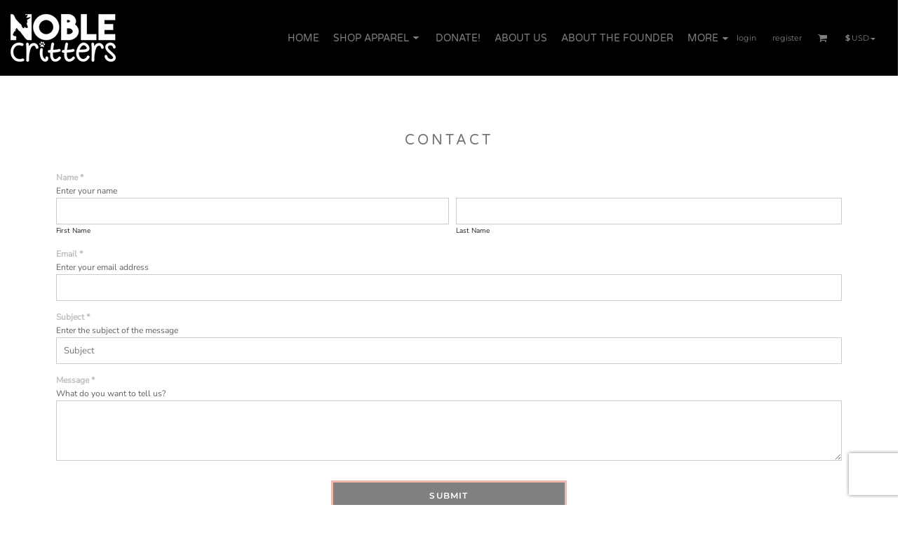

--- FILE ---
content_type: application/javascript
request_url: https://noblecritters.org/ssc/bundlev3/c-1/2f969b5d69667adf754889a32742068d/cur~~j~browser_detect~prototype~prototype_selector~extend_class~effects~v3common~~t3l~lazyload~~t3c~/~t3b.js
body_size: 67925
content:

var pwCurData = { 1: ["United States Dollar", "USD", "$", 1.0, true, [], 2], 2: ["Australian Dollar", "AUD", "$", 1.5306812126, true, [], 2], 12: ["United Kingdom Pound", "GBP", "£", 0.7599504817, true, [], 2], 22: ["Japan Yen", "JPY", "¥", 154.6227357574, true, [], 0], 32: ["Canada Dollar ", "CAD", "$", 1.4019345456, true, [], 2], 42: ["United Arab Emirates Dirhams", "AED", "$", 3.6725, false, [], 2], 52: ["Afghanistan Afghanis", "AFN", "$", 66.3053044041, false, [], 2], 62: ["Albania Leke", "ALL", "$", 83.1395286247, false, [], 2], 72: ["Armenia Drams", "AMD", "$", 381.0042657778, false, [], 2], 82: ["Netherlands Antilles Guilders", "ANG", "$", 1.8009324227, false, [], 2], 92: ["Angola Kwanza", "AOA", "$", 918.7646674018, false, [], 2], 102: ["Argentina Pesos", "ARS", "$", 1408.6500318139, false, [], 2], 112: ["Aruba Guilders", "AWG", "$", 1.79, false, [], 2], 122: ["Azerbaijan New Manats", "AZN", "$", 1.6999749516, false, [], 2], 132: ["Bosnia and Herzegovina Convertible Marka", "BAM", "$", 1.683929325, false, [], 2], 142: ["Barbados Dollars", "BBD", "$", 2.0, false, [], 2], 152: ["Bangladesh Taka", "BDT", "$", 122.179054178, false, [], 2], 162: ["Bulgaria Leva", "BGN", "$", 1.683929325, false, [], 2], 172: ["Bahrain Dinars", "BHD", "$", 0.376, false, [], 2], 182: ["Burundi Francs", "BIF", "$", 2949.1678845729, false, [], 2], 192: ["Bermuda Dollars", "BMD", "$", 1.0, false, [], 2], 202: ["Brunei Dollars", "BND", "$", 1.2991113861, false, [], 2], 212: ["Bolivia Bolivianos", "BOB", "R$", 6.9108508445, false, [], 2], 222: ["Brazil Reais", "BRL", "R$", 5.2963196134, false, [], 2], 232: ["Bahamas Dollars", "BSD", "$", 1.0, false, [], 2], 242: ["Bhutan Ngultrum", "BTN", "$", 88.6853197006, false, [], 2], 252: ["Botswana Pulas", "BWP", "$", 13.3695986391, false, [], 2], 262: ["Belarus Rubles", "BYR", "$", 34101.4914770112, false, [], 2], 272: ["Belize Dollars", "BZD", "$", 2.012068676, false, [], 2], 282: ["Congo/Kinshasa Francs", "CDF", "$", 2185.236147935, false, [], 2], 292: ["Switzerland Francs", "CHF", "CHF", 0.7943681709, false, [], 2], 302: ["Chile Pesos", "CLP", "$", 927.7069503729, false, [], 2], 312: ["China Yuan Renminbi", "CNY", "¥", 7.0987023161, false, [], 2], 322: ["Colombia Pesos", "COP", "$", 3756.2508259596, false, [], 2], 332: ["Costa Rica Colones", "CRC", "$", 500.9369491538, false, [], 2], 342: ["Cuba Convertible Pesos", "CUC", "$", 1.0, false, [], 2], 352: ["Cuba Pesos", "CUP", "$", 23.9676670468, false, [], 2], 362: ["Cape Verde Escudos", "CVE", "$", 94.9401975998, false, [], 2], 372: ["Czech Republic Koruny", "CZK", "Kč", 20.8239731304, false, [], 2], 382: ["Djibouti Francs", "DJF", "$", 178.1312305094, false, [], 2], 392: ["Denmark Kroner", "DKK", "", 6.4293703608, false, [], 2], 402: ["Dominican Republic Pesos", "DOP", "$", 64.3506807874, false, [], 2], 412: ["Algeria Dinars", "DZD", "$", 129.8477401728, false, [], 2], 422: ["Estonia Krooni", "EEK", "$", 14.1507464649, false, [], 2], 432: ["Egypt Pounds", "EGP", "E£", 47.0330920245, false, [], 2], 442: ["Eritrea Nakfa", "ERN", "$", 15.0, false, [], 2], 452: ["Ethiopia Birr", "ETB", "$", 154.415487039, false, [], 2], 462: ["Euro", "EUR", "€", 0.8609793924, true, [], 2], 472: ["Fiji Dollars", "FJD", "$", 2.2764386213, false, [], 2], 482: ["Falkland Islands Pounds", "FKP", "$", 0.7599504817, false, [], 2], 492: ["Georgia Lari", "GEL", "$", 2.7022107131, false, [], 2], 502: ["Guernsey Pounds", "GGP", "$", 0.7599504817, false, [], 2], 512: ["Ghana Cedis", "GHS", "$", 10.9594519747, false, [], 2], 522: ["Gibraltar Pounds", "GIP", "$", 0.7599504817, false, [], 2], 532: ["Gambia Dalasi", "GMD", "$", 73.3986591018, false, [], 2], 542: ["Guinea Francs", "GNF", "$", 8690.2644494466, false, [], 2], 552: ["Guatemala Quetzales", "GTQ", "$", 7.6620953742, false, [], 2], 562: ["Guyana Dollars", "GYD", "$", 209.1288783893, false, [], 2], 572: ["Hong Kong Dollars", "HKD", "$", 7.7718860277, false, [], 2], 582: ["Honduras Lempiras", "HNL", "$", 26.3035189656, false, [], 2], 592: ["Croatia Kuna", "HRK", "$", 6.487049232, false, [], 2], 602: ["Haiti Gourdes", "HTG", "$", 130.9272034071, false, [], 2], 612: ["Hungary Forint", "HUF", "$", 330.9226360737, false, [], 0], 622: ["Indonesia Rupiahs", "IDR", "RP", 16700.5869393288, false, [], 2], 632: ["Israel New Shekels", "ILS", "₪", 3.2258939218, false, [], 2], 642: ["Isle of Man Pounds", "IMP", "$", 0.7599504817, false, [], 2], 652: ["India Rupees", "INR", "Rs", 88.6853197006, false, [], 2], 662: ["Iraq Dinars", "IQD", "$", 1310.0192057782, false, [], 2], 672: ["Iran Rials", "IRR", "$", 42004.4488112502, false, [], 2], 682: ["Iceland Kronur", "ISK", "$", 126.9064632714, false, [], 2], 692: ["Jersey Pounds", "JEP", "$", 0.7599504817, false, [], 2], 702: ["Jamaica Dollars", "JMD", "$", 160.5805187599, false, [], 2], 712: ["Jordan Dinars", "JOD", "JOR", 0.709, false, [], 2], 722: ["Kenya Shillings", "KES", "", 129.2725403522, false, [], 2], 732: ["Kyrgyzstan Soms", "KGS", "$", 87.4713205937, false, [], 2], 742: ["Cambodia Riels", "KHR", "$", 4008.3862159359, false, [], 2], 752: ["Comoros Francs", "KMF", "$", 423.5740944748, false, [], 2], 762: ["North Korea Won", "KPW", "$", 899.9812059098, false, [], 2], 772: ["South Korea Won", "KRW", "$", 1450.5238490804, false, [], 2], 782: ["Kuwait Dinars", "KWD", "$", 0.3068662215, false, [], 2], 792: ["Cayman Islands Dollars", "KYD", "$", 0.8291470641, false, [], 2], 802: ["Kazakhstan Tenge", "KZT", "$", 524.1857589858, false, [], 2], 812: ["Laos Kips", "LAK", "$", 21707.9759717961, false, [], 2], 822: ["Lebanon Pounds", "LBP", "$", 89625.4450757477, false, [], 2], 832: ["Sri Lanka Rupees", "LKR", "$", 306.4072856901, false, [], 2], 842: ["Liberia Dollars", "LRD", "$", 181.519062873, false, [], 2], 852: ["Lesotho Maloti", "LSL", "$", 17.0886421791, false, [], 2], 862: ["Lithuania Litai", "LTL", "$", 3.1226958244, false, [], 2], 872: ["Latvia Lati", "LVL", "$", 0.6356089624, false, [], 2], 882: ["Libya Dinars", "LYD", "$", 5.4543334697, false, [], 2], 892: ["Morocco Dirhams", "MAD", "", 9.2558587331, false, [], 2], 902: ["Moldova Lei", "MDL", "$", 16.9027277287, false, [], 2], 912: ["Madagascar Ariary", "MGA", "$", 4474.2639464606, false, [], 2], 922: ["Macedonia Denars", "MKD", "$", 52.9691721689, false, [], 2], 932: ["Myanmar Kyats", "MMK", "$", 2099.40419811, false, [], 2], 942: ["Mongolia Tugriks", "MNT", "$", 3574.3957233039, false, [], 2], 952: ["Macau Patacas", "MOP", "$", 8.0050426085, false, [], 2], 962: ["Mauritania Ouguiyas", "MRO", "$", 398.6995685719, false, [], 2], 972: ["Mauritius Rupees", "MUR", "$", 45.6431260167, false, [], 2], 982: ["Maldives Rufiyaa", "MVR", "$", 15.4434011723, false, [], 2], 992: ["Malawi Kwachas", "MWK", "$", 1733.2922925239, false, [], 2], 1002: ["Mexico Pesos", "MXN", "$", 18.3099408566, false, [], 2], 1012: ["Malaysia Ringgits", "MYR", "RM", 4.1317246075, false, [], 2], 1022: ["Mozambique Meticais", "MZN", "$", 63.8591681996, false, [], 2], 1032: ["Namibia Dollars", "NAD", "$", 17.0886421791, false, [], 2], 1042: ["Nigeria Nairas", "NGN", "N", 1440.9724892904, false, [], 2], 1052: ["Nicaragua Cordobas", "NIO", "$", 36.7885312736, false, [], 2], 1062: ["Norway Kroner", "NOK", "kr", 10.0869779515, false, [], 2], 1072: ["Nepal Rupees", "NPR", "$", 141.9630255107, false, [], 2], 1082: ["New Zealand Dollars", "NZD", "$", 1.7618675302, false, [], 2], 1092: ["Oman Rials", "OMR", "$", 0.384982976, false, [], 2], 1102: ["Panama Balboas", "PAB", "$", 1.0, false, [], 2], 1112: ["Peru Nuevos Soles", "PEN", "$", 3.3674103106, false, [], 2], 1122: ["Papua New Guinea Kina", "PGK", "$", 4.2258996099, false, [], 2], 1132: ["Philippines Pesos", "PHP", "", 59.0511511366, false, [], 2], 1142: ["Pakistan Rupees", "PKR", "", 282.579711691, false, [], 2], 1152: ["Poland Zlotych", "PLN", "", 3.6380805674, false, [], 2], 1162: ["Paraguay Guarani", "PYG", "$", 7048.3255333147, false, [], 2], 1172: ["Qatar Riyals", "QAR", "$", 3.64, false, [], 2], 1182: ["Romania New Lei", "RON", "L", 4.3667579371, false, [], 2], 1192: ["Serbia Dinars", "RSD", "$", 100.7837850511, false, [], 2], 1202: ["Russia Rubles", "RUB", "$", 80.9257017039, false, [], 2], 1212: ["Rwanda Francs", "RWF", "$", 1452.0185114174, false, [], 2], 1222: ["Saudi Arabia Riyals", "SAR", "SAR", 3.75, false, [], 2], 1232: ["Solomon Islands Dollars", "SBD", "$", 8.2422457399, false, [], 2], 1242: ["Seychelles Rupees", "SCR", "$", 14.3719099806, false, [], 2], 1252: ["Sudan Pounds", "SDG", "$", 599.9317205209, false, [], 2], 1262: ["Sweden Kronor", "SEK", "kr", 9.4532817525, false, [], 2], 1272: ["Singapore Dollars", "SGD", "$", 1.2991113861, false, [], 2], 1282: ["Saint Helena Pounds", "SHP", "$", 0.7599504817, false, [], 2], 1292: ["Slovakia Koruny", "SKK", "$", 22.9058089417, false, [], 2], 1302: ["Sierra Leone Leones", "SLL", "$", 22680.351521037, false, [], 2], 1312: ["Somalia Shillings", "SOS", "$", 573.9747342885, false, [], 2], 1322: ["Seborga Luigini", "SPL", "$", 0.166666666, false, [], 2], 1332: ["Suriname Dollars", "SRD", "$", 38.5741086463, false, [], 2], 1342: ["São Tome and Principe Dobras", "STD", "$", 21259.5126706065, false, [], 2], 1352: ["El Salvador Colones", "SVC", "$", 8.75, false, [], 2], 1362: ["Syria Pounds", "SYP", "$", 11058.4146420296, false, [], 2], 1372: ["Swaziland Emalangeni", "SZL", "$", 17.0886421791, false, [], 2], 1382: ["Thailand Baht", "THB", "", 32.3097951209, false, [], 2], 1392: ["Tajikistan Somoni", "TJS", "$", 9.2325936904, false, [], 2], 1402: ["Turkmenistan Manats", "TMM", "$", 17539.5655217765, false, [], 2], 1412: ["Tunisia Dinars", "TND", "$", 2.93100135, false, [], 2], 1422: ["Tonga Pa'anga", "TOP", "$", 2.4079403296, false, [], 2], 1432: ["Turkey New Lira", "TRY", "$", 42.3189080604, false, [], 2], 1442: ["Trinidad and Tobago Dollars", "TTD", "$", 6.7788095549, false, [], 2], 1452: ["Tuvalu Dollars", "TVD", "$", 1.5306812126, false, [], 2], 1462: ["Taiwan New Dollars", "TWD", "$", 30.5948769126, false, [], 0], 1472: ["Tanzania Shillings", "TZS", "$", 2439.3129772917, false, [], 2], 1482: ["Ukraine Hryvnia", "UAH", "$", 42.0004048083, false, [], 2], 1492: ["Uganda Shillings", "UGX", "$", 3568.9798237829, false, [], 2], 1502: ["Uruguay Pesos", "UYU", "$", 39.7646942501, false, [], 2], 1512: ["Uzbekistan Sums", "UZS", "$", 12035.4955365673, false, [], 2], 1522: ["Venezuela Bolivares", "VEB", "BSF", 23605440346.75506, false, [], 2], 1532: ["Venezuela Bolivares Fuertes", "VEF", "BSF", 23608563.047177415, false, [], 2], 1542: ["Vietnam Dong", "VND", "$", 26356.5931108557, false, [], 2], 1552: ["Vanuatu Vatu", "VUV", "Vt", 122.4226824217, false, [], 0], 1562: ["Samoa Tala", "WST", "$", 2.8085992617, false, [], 2], 1572: ["Communauté Financière Africaine Francs BEAC", "XAF", "$", 564.7654592997, false, [], 2], 1582: ["Silver Ounces", "XAG", "$", 0.0196673883, false, [], 2], 1592: ["Gold Ounces", "XAU", "$", 0.000244093, false, [], 2], 1602: ["East Caribbean Dollars", "XCD", "$", 2.7065322541, false, [], 2], 1612: ["International Monetary Fund Special Drawing Rights", "XDR", "$", 0.7349829773, false, [], 2], 1622: ["Communauté Financière Africaine Francs BCEAO", "XOF", "$", 564.7654592997, false, [], 2], 1632: ["Palladium Ounces", "XPD", "$", 0.0007141822, false, [], 2], 1642: ["Comptoirs Français du Pacifique Francs", "XPF", "₣", 102.7421709303, false, [], 2], 1652: ["Platinum Ounces", "XPT", "$", 0.0006473296, false, [], 2], 1662: ["Yemen Rials", "YER", "$", 238.4857686834, false, [], 2], 1672: ["South Africa Rand", "ZAR", "R", 17.0886421791, false, [], 2], 1682: ["Zambia Kwacha", "ZMK", "$", 22599.5474375878, false, [], 2], 1692: ["Zimbabwe Dollars", "ZWD", "$", 361.9, false, [], 2], 1693: ["Turkmenistan New Manats", "TMT", "$", 3.5079131044, false, [], 2], 1703: ["ERR", "ZMW", "$", 22.5995474376, false, [], 2], 1708: ["ERR", "XBT", "$", 0.0083098295, false, [], 2], 1712: ["ERR", "BYN", "$", 3.4101491477, false, [], 2], 1713: ["ERR", "CNH", "$", 7.0988516271, false, [], 2], 1718: ["Mauritania Ouguiyas", "MRU", "$", 39.8699568572, false, [], 2], 1723: ["S", "STN", "$", 21.2595126706, false, [], 2], 1727: ["Venezuela Bol?vares", "VES", "$", 236.0856304718, false, [], 2], 1732: ["ERR", "MXV", "$", 2.1375032256, false, [], 2], 1733: ["ERR", "VED", "$", 236.0856304718, false, [], 2], 1736: ["Sierra Leone Leones", "SLE", "$", 22.680351521, false, [], 2], 1741: ["ERR", "XCG", "$", 1.8009324227, false, [], 2], 1746: ["ERR", "SSP", "$", 4574.4430868966, false, [], 2] };

var pwCurOrder = [1,2,12,22,32,42,52,62,72,82,92,102,112,122,132,142,152,162,172,182,192,202,212,222,232,242,252,262,272,282,292,302,312,322,332,342,352,362,372,382,392,402,412,422,432,442,452,462,472,482,492,502,512,522,532,542,552,562,572,582,592,602,612,622,632,642,652,662,672,682,692,702,712,722,732,742,752,762,772,782,792,802,812,822,832,842,852,862,872,882,892,902,912,922,932,942,952,962,972,982,992,1002,1012,1022,1032,1042,1052,1062,1072,1082,1092,1102,1112,1122,1132,1142,1152,1162,1172,1182,1192,1202,1212,1222,1232,1242,1252,1262,1272,1282,1292,1302,1312,1322,1332,1342,1352,1362,1372,1382,1392,1402,1412,1422,1432,1442,1452,1462,1472,1482,1492,1502,1512,1522,1532,1542,1552,1562,1572,1582,1592,1602,1612,1622,1632,1642,1652,1662,1672,1682,1692,1693,1703,1708,1712,1713,1718,1723,1727,1732,1733,1736,1741,1746];

function pwCurSelectCurrency() {
  var v2CurPopup = $("pw_c_popup");
  if (v2CurPopup == null) {
    return
  }
  var pwCurContainer = $("pw_c_container");
  if (pwCurContainer && pwCurContainer.firstChild == null) {
    pwCurContainer.innerHTML = pwLoadCurrencySelector();
  }
}

function pwLoadCurrencySelector(el) {
  var html = '<select id="pw_c_selector" onchange="pwCurSelectorChanged(this);" style="width: 54px;">'; //</select>";
  for(var i=0; i < pwCurOrder.length; i++) { 
    var cId = pwCurOrder[i];
    var cData = pwCurData[cId];
    if(cId==pwCurId) {
      html += '<option value="' + cId + '" selected="true">' + cData[1] + " " + cData[0] + '</option>';
    } else {
      html += '<option value="' + cId + '">' + cData[1] + " " + cData[0] + '</option>';
    }
  }
  html += '</select>';
  return html;
}

function pwCurSelectorChanged(el) {
  var cId = el.value;
  pwSetCurrentCurrency(cId);
  
  var i2=new Image(1,1);
  i2.src="/home/set_user_currency/" + cId;
  i2.onload=function() { pwCurVoid(); };
  
  pwUpdateCurrencyAreas();
  
  var link = $("pw_c_popup_link");
  link.innerHTML = "currency: "+pwCurCur[1];
  close_extras($('currency'));
}

function pwCurVoid() { 
  return; 
}


var BrowserDetect={init:function(){this.browser=this.searchString(this.dataBrowser)||"An unknown browser",this.version=this.searchVersion(navigator.userAgent)||this.searchVersion(navigator.appVersion)||"an unknown version",this.OS=this.searchString(this.dataOS)||"an unknown OS"},searchString:function(i){for(var r=0;r<i.length;r++){var n=i[r].string,t=i[r].prop;if(this.versionSearchString=i[r].versionSearch||i[r].identity,n){if(-1!=n.indexOf(i[r].subString))return i[r].identity}else if(t)return i[r].identity}return null},searchVersion:function(i){var r=i.indexOf(this.versionSearchString);return-1==r?null:parseFloat(i.substring(r+this.versionSearchString.length+1))},dataBrowser:[{string:navigator.userAgent,subString:"OmniWeb",versionSearch:"OmniWeb/",identity:"OmniWeb"},{string:navigator.userAgent,subString:"Chrome",identity:"Chrome"},{string:navigator.vendor,subString:"Apple",identity:"Safari"},{prop:window.opera,identity:"Opera"},{string:navigator.vendor,subString:"iCab",identity:"iCab"},{string:navigator.vendor,subString:"KDE",identity:"Konqueror"},{string:navigator.userAgent,subString:"Firefox",identity:"Firefox"},{string:navigator.vendor,subString:"Camino",identity:"Camino"},{string:navigator.userAgent,subString:"Netscape",identity:"Netscape"},{string:navigator.userAgent,subString:"MSIE",identity:"Explorer",versionSearch:"MSIE"},{string:navigator.userAgent,subString:"Trident/7",identity:"Explorer",versionSearch:"rv"},{string:navigator.userAgent,subString:"Gecko",identity:"Mozilla",versionSearch:"rv"},{string:navigator.userAgent,subString:"Mozilla",identity:"Netscape",versionSearch:"Mozilla"}],dataOS:[{string:navigator.platform,subString:"Win",identity:"Windows"},{string:navigator.platform,subString:"Mac",identity:"Mac"},{string:navigator.platform,subString:"Linux",identity:"Linux"}]};BrowserDetect.init();
var Prototype={Version:"1.5.1.1",Browser:{IE:!(!window.attachEvent||window.opera),Opera:!!window.opera,WebKit:-1<navigator.userAgent.indexOf("AppleWebKit/"),Gecko:-1<navigator.userAgent.indexOf("Gecko")&&-1==navigator.userAgent.indexOf("KHTML"),Safari:-1<navigator.userAgent.indexOf("AppleWebKit/")&&-1==navigator.userAgent.indexOf("Chrome")&&-1<navigator.userAgent.indexOf("Safari")},BrowserSpecific:{Safari:{MajorVersion:null,WebKitMajorVersion:null},Chrome:{}},BrowserFeatures:{XPath:!!document.evaluate,ElementExtensions:!!window.HTMLElement,SpecificElementExtensions:document.createElement("div").__proto__!==document.createElement("form").__proto__},ScriptFragment:"<script[^>]*>([\\S\\s]*?)<\/script>",JSONFilter:/^\/\*-secure-([\s\S]*)\*\/\s*$/,emptyFunction:function(){},K:function(t){return t}},Class={create:function(){return function(){this.initialize.apply(this,arguments)}}};function _log_or_console_log(e){try{log(e)}catch(t){try{console.log(e)}catch(t){}}}Prototype.Browser.Safari&&navigator.userAgent.match("Version/([0-9]+)")&&(Prototype.BrowserSpecific.Safari={MajorVersion:null!==navigator.userAgent.match("Version/([0-9]+)")&&0<navigator.userAgent.match("Version/([0-9]+)").length?parseInt(navigator.userAgent.match("Version/([0-9]+)")[1],10):null,WebKitMajorVersion:null!==navigator.userAgent.match("Safari/([0-9]+)")&&0<navigator.userAgent.match("Safari/([0-9]+)").length?parseInt(navigator.userAgent.match("Safari/([0-9]+)")[1],10):null});var Abstract={},Try=(Object.extend=function(t,e){for(var n in e)t[n]=e[n];return t},Object.extend(Object,{inspect:function(t){try{return void 0===t?"undefined":null===t?"null":t.inspect?t.inspect():t.toString()}catch(t){if(t instanceof RangeError)return"...";throw t}},toPJSON:function(t){switch(typeof t){case"undefined":case"function":case"unknown":return;case"boolean":return t.toString()}if(null===t)return"null";if(t.toPJSON)return t.toPJSON();if(t.ownerDocument!==document){var e,n=[];for(e in t){var r=Object.toPJSON(t[e]);void 0!==r&&n.push(e.toPJSON()+": "+r)}return"{"+n.join(", ")+"}"}},dnKeys:function(t){var e,n=[];for(e in t)n.push(e);return n},values:function(t){var e,n=[];for(e in t)n.push(t[e]);return n},clone:function(t){return Object.extend({},t)}}),Function.prototype.bind=function(){var t=this,e=$A(arguments),n=e.shift();return function(){return t.apply(n,e.concat($A(arguments)))}},Function.prototype.bindAsEventListener=function(e){var n=this,r=$A(arguments);return e=r.shift(),function(t){return n.apply(e,[t||window.event].concat(r))}},Object.extend(Number.prototype,{toColorPart:function(){return this.toPaddedString(2,16)},succ:function(){return this+1},timesDo:function(t){return $R(0,this,!0).each(t),this},toPaddedString:function(t,e){e=this.toString(e||10);return"0".times(t-e.length)+e},toPJSON:function(){return isFinite(this)?this.toString():"null"}}),Date.prototype.toPJSON=function(){return'"'+this.getFullYear()+"-"+(this.getMonth()+1).toPaddedString(2)+"-"+this.getDate().toPaddedString(2)+"T"+this.getHours().toPaddedString(2)+":"+this.getMinutes().toPaddedString(2)+":"+this.getSeconds().toPaddedString(2)+'"'},{these:function(){for(var t,e=0,n=arguments.length;e<n;e++){var r=arguments[e];try{t=r();break}catch(t){}}return t}}),PeriodicalExecuter=Class.create(),Template=(PeriodicalExecuter.prototype={initialize:function(t,e){this.callback=t,this.frequency=e,this.currentlyExecuting=!1,this.registerCallback()},registerCallback:function(){this.timer=setInterval(this.onTimerEvent.bind(this),1e3*this.frequency)},stop:function(){this.timer&&(clearInterval(this.timer),this.timer=null)},onTimerEvent:function(){if(!this.currentlyExecuting)try{this.currentlyExecuting=!0,this.callback(this)}finally{this.currentlyExecuting=!1}}},Object.extend(String,{interpret:function(t){return null===t?"":String(t)},specialChar:{"\b":"\\b","\t":"\\t","\n":"\\n","\f":"\\f","\r":"\\r","\\":"\\\\"}}),Object.extend(String.prototype,{gsub:function(t,e){var n,r="",i=this;for(e=arguments.callee.prepareReplacement(e);0<i.length;)i=(n=i.match(t))?(r=(r+=i.slice(0,n.index))+String.interpret(e(n)),i.slice(n.index+n[0].length)):(r+=i,"");return r},ptSub:function(t,e,n){return e=this.gsub.prepareReplacement(e),n=void 0===n?1:n,this.gsub(t,function(t){return--n<0?t[0]:e(t)})},scan:function(t,e){return this.gsub(t,e),this},truncate:function(t,e){return e=void 0===e?"...":e,this.length>(t=t||30)?this.slice(0,t-e.length)+e:this},strip:function(){return this.replace(/^\s+/,"").replace(/\s+$/,"")},stripTags:function(){return this.replace(/<\/?[^>]+>/gi,"")},stripScripts:function(){return this.replace(new RegExp(Prototype.ScriptFragment,"img"),"")},extractScripts:function(){var t=new RegExp(Prototype.ScriptFragment,"img"),e=new RegExp(Prototype.ScriptFragment,"im");return(this.match(t)||[]).pmap(function(t){return(t.match(e)||["",""])[1]})},evalScripts:function(){return this.extractScripts().pmap(function(script){try{return eval(script)}catch(e){try{log(script),log("Exception while evaluating above script: "+e.message,!0)}catch(e2){}throw e}})},escapeHTML:function(){var t=arguments.callee;return t.text.data=this,t.div.innerHTML},unescapeHTML:function(){var t=document.createElement("div");return t.innerHTML=this.stripTags(),t.childNodes[0]?1<t.childNodes.length?$A(t.childNodes).inject("",function(t,e){return t+e.nodeValue}):t.childNodes[0].nodeValue:""},toQueryParams:function(t){var e=this.strip().match(/([^?#]*)(#.*)?$/);return e?e[1].split(t||"&").inject({},function(t,e){var n;return(e=e.split("="))[0]&&(n=decodeURIComponent(e.shift()),void 0!==(e=1<e.length?e.join("="):e[0])&&(e=decodeURIComponent(e)),n in t?(t[n].constructor!=Array&&(t[n]=[t[n]]),t[n].push(e)):t[n]=e),t}):{}},toArray:function(){return this.split("")},succ:function(){return this.slice(0,this.length-1)+String.fromCharCode(this.charCodeAt(this.length-1)+1)},times:function(t){for(var e="",n=0;n<t;n++)e+=this;return e},camelize:function(){var t=this.split("-"),e=t.length;if(1==e)return t[0];for(var n="-"==this.charAt(0)?t[0].charAt(0).toUpperCase()+t[0].substring(1):t[0],r=1;r<e;r++)n+=t[r].charAt(0).toUpperCase()+t[r].substring(1);return n},capitalize:function(){return this.charAt(0).toUpperCase()+this.substring(1).toLowerCase()},underscore:function(){return this.gsub(/::/,"/").gsub(/([A-Z]+)([A-Z][a-z])/,"#{1}_#{2}").gsub(/([a-z\d])([A-Z])/,"#{1}_#{2}").gsub(/-/,"_").toLowerCase()},dasherize:function(){return this.gsub(/_/,"-")},inspect:function(t){var e=this.gsub(/[\x00-\x1f\\]/,function(t){var e=String.specialChar[t[0]];return e||"\\u00"+t[0].charCodeAt().toPaddedString(2,16)});return t?'"'+e.replace(/"/g,'\\"')+'"':"'"+e.replace(/'/g,"\\'")+"'"},toPJSON:function(){return this.inspect(!0)},unfilterJSON:function(t){return this.ptSub(t||Prototype.JSONFilter,"#{1}")},isJSON:function(){var t=this.replace(/\\./g,"@").replace(/"[^"\\\n\r]*"/g,"");return/^[,:{}\[\]0-9.\-+Eaeflnr-u \n\r\t]*$/.test(t)},evalJSON:function(sanitize){var json=this.unfilterJSON();try{if(!sanitize||json.isJSON())return eval("("+json+")")}catch(e){log(json),log("Exception while evaluating above json: "+e.message,!0)}throw new SyntaxError("Badly formed JSON string: "+this.inspect())},include:function(t){return-1<this.indexOf(t)},startsWith:function(t){return 0===this.indexOf(t)},endsWith:function(t){var e=this.length-t.length;return 0<=e&&this.lastIndexOf(t)===e},empty:function(){return""===this},blank:function(){return/^\s*$/.test(this)}}),(Prototype.Browser.WebKit||Prototype.Browser.IE)&&Object.extend(String.prototype,{escapeHTML:function(){return this.replace(/&/g,"&amp;").replace(/</g,"&lt;").replace(/>/g,"&gt;")},unescapeHTML:function(){return this.replace(/&amp;/g,"&").replace(/&lt;/g,"<").replace(/&gt;/g,">").replace(/&quot;/g,'"')}}),String.prototype.gsub.prepareReplacement=function(t){var e;return"function"==typeof t?t:(e=new Template(t),function(t){return e.evaluate(t)})},String.prototype.parseQuery=String.prototype.toQueryParams,Object.extend(String.prototype.escapeHTML,{div:document.createElement("div"),text:document.createTextNode("")}),String.prototype.escapeHTML.div.appendChild(String.prototype.escapeHTML.text),Class.create()),$break=(Template.Pattern=/(^|.|\r|\n)(#\{(.*?)\})/,Template.prototype={initialize:function(t,e){this.template=t.toString(),this.pattern=e||Template.Pattern},evaluate:function(n){return this.template.gsub(this.pattern,function(t){var e=t[1];return"\\"==e?t[2]:e+String.interpret(n[t[3]])})}},{}),$continue=new Error('"throw $continue" is deprecated, use "return" instead'),Enumerable={each:function(e){var n=0;try{this._each(function(t){e(t,n),n++})}catch(t){if(t!=$break)throw t}return this},eachSlice:function(t,e){for(var n=-t,r=[],i=this.toArray();(n+=t)<i.length;)r.push(i.slice(n,n+t));return r.pmap(e)},all:function(n){var r=!0;return this.each(function(t,e){if(!(r=r&&!!(n||Prototype.K)(t,e)))throw $break}),r},any:function(n){var r=!1;return this.each(function(t,e){if(r=!!(n||Prototype.K)(t,e))throw $break}),r},collect:function(n){var r=[];return this.each(function(t,e){r.push((n||Prototype.K)(t,e))}),r},detect:function(n){var r;return this.each(function(t,e){if(n(t,e))throw r=t,$break}),r},findAll:function(n){var r=[];return this.each(function(t,e){n(t,e)&&r.push(t)}),r},grep:function(n,r){var i=[];return this.each(function(t,e){t.toString().match(n)&&i.push((r||Prototype.K)(t,e))}),i},include:function(e){var n=!1;return this.each(function(t){if(t==e)throw n=!0,$break}),n},inGroupsOf:function(e,n){return n=void 0===n?null:n,this.eachSlice(e,function(t){for(;t.length<e;)t.push(n);return t})},inject:function(n,r){return this.each(function(t,e){n=r(n,t,e)}),n},invoke:function(e){var n=$A(arguments).slice(1);return this.pmap(function(t){return t[e].apply(t,n)})},max:function(n){var r;return this.each(function(t,e){t=(n||Prototype.K)(t,e),(void 0===r||r<=t)&&(r=t)}),r},min:function(n){var r;return this.each(function(t,e){t=(n||Prototype.K)(t,e),(void 0===r||t<r)&&(r=t)}),r},partition:function(n){var r=[],i=[];return this.each(function(t,e){((n||Prototype.K)(t,e)?r:i).push(t)}),[r,i]},pluck:function(n){var r=[];return this.each(function(t,e){r.push(t[n])}),r},reject:function(n){var r=[];return this.each(function(t,e){n(t,e)||r.push(t)}),r},sortBy:function(n){return this.pmap(function(t,e){return{value:t,criteria:n(t,e)}}).sort(function(t,e){t=t.criteria,e=e.criteria;return t<e?-1:e<t?1:0}).pluck("value")},toArray:function(){return this.pmap()},zip:function(){var n=Prototype.K,t=$A(arguments),r=("function"==typeof t.last()&&(n=t.pop()),[this].concat(t).pmap($A));return this.pmap(function(t,e){return n(r.pluck(e))})},size:function(){return this.toArray().length},inspect:function(){return"#<Enumerable:"+this.toArray().inspect()+">"}},$A=(Object.extend(Enumerable,{pmap:Enumerable.collect,find:Enumerable.detect,select:Enumerable.findAll,member:Enumerable.include,entries:Enumerable.toArray}),Array.from=function(t){if(!t)return[];if(t.toArray)return t.toArray();for(var e=[],n=0,r=t.length;n<r;n++)e.push(t[n]);return e},Array.from);function $w(t){return(t=t.strip())?t.split(/\s+/):[]}Prototype.Browser.WebKit&&($A=Array.from=function(t){if(!t)return[];if("function"==typeof t&&"[object NodeList]"==t||!t.toArray){for(var e=[],n=0,r=t.length;n<r;n++)e.push(t[n]);return e}return t.toArray()}),Object.extend(Array.prototype,Enumerable),Array.prototype._reverse||(Array.prototype._reverse=Array.prototype.reverse),Object.extend(Array.prototype,{_each:function(t){for(var e=0,n=this.length;e<n;e++)t(this[e])},clear:function(){return this.length=0,this},first:function(){return this[0]},last:function(){return this[this.length-1]},compact:function(){return this.select(function(t){return null!=t})},flatten:function(){return this.inject([],function(t,e){return t.concat(e&&e.constructor==Array?e.flatten():[e])})},without:function(){var e=$A(arguments);return this.select(function(t){return!e.include(t)})},reverse:function(t){return(!1!==t?this:this.toArray())._reverse()},preduce:function(){return 1<this.length?this:this[0]},uniq:function(r){return this.inject([],function(t,e,n){return 0!==n&&(r?t.last()==e:t.include(e))||t.push(e),t})},clone:function(){return[].concat(this)},size:function(){return this.length},inspect:function(){return"["+this.pmap(Object.inspect).join(", ")+"]"}}),"undefined"==typeof dnNoArrayToJSON&&Object.extend(Array.prototype,{toPJSON:function(){var e=[];return this.each(function(t){t=Object.toPJSON(t);void 0!==t&&e.push(t)}),"["+e.join(", ")+"]"}}),Array.prototype.toArray=Array.prototype.clone,Prototype.Browser.Opera&&(Array.prototype.concat=function(){var t=[],e=0;for(length=this.length;e<length;e++)t.push(this[e]);for(e=0,length=arguments.length;e<length;e++)if(arguments[e].constructor==Array)for(var n=0,r=arguments[e].length;n<r;n++)t.push(arguments[e][n]);else t.push(arguments[e]);return t});var Hash=function(t){t instanceof Hash?this.merge(t):Object.extend(this,t||{})};function $H(t){return t instanceof Hash?t:new Hash(t)}Object.extend(Hash,{toQueryString:function(t){var n=[];return n.add=arguments.callee.addPair,this.prototype._each.call(t,function(e){var t;e.key&&((t=e.value)&&"object"==typeof t?t.constructor==Array&&t.each(function(t){n.add(e.key,t)}):n.add(e.key,t))}),n.join("&")},toPJSON:function(t){var n=[];return this.prototype._each.call(t,function(t){var e=Object.toPJSON(t.value);void 0!==e&&n.push(t.key.toPJSON()+": "+e)}),"{"+n.join(", ")+"}"}}),Hash.toQueryString.addPair=function(t,e,n){t=encodeURIComponent(t),void 0===e?this.push(t):this.push(t+"="+(null==e?"":encodeURIComponent(e)))},Object.extend(Hash.prototype,Enumerable),Object.extend(Hash.prototype,{_each:function(t){for(var e in this){var n,r=this[e];r&&r==Hash.prototype[e]||((n=[e,r]).key=e,n.value=r,t(n))}},keys:function(){return this.pluck("key")},values:function(){return this.pluck("value")},merge:function(t){return $H(t).inject(this,function(t,e){return t[e.key]=e.value,t})},remove:function(){for(var t,e=0,n=arguments.length;e<n;e++){var r=this[arguments[e]];void 0!==r&&(void 0===t?t=r:(t=t.constructor!=Array?[t]:t).push(r)),delete this[arguments[e]]}return t},toQueryString:function(){return Hash.toQueryString(this)},inspect:function(){return"#<Hash:{"+this.pmap(function(t){return t.pmap(Object.inspect).join(": ")}).join(", ")+"}>"},toPJSON:function(){return Hash.toPJSON(this)}}),(()=>{function t(t){this.key=t}var e,n=0;for(e in t.prototype.key="foo",new t("bar"))n++;return 1<n})()&&(Hash.prototype._each=function(t){var e,n=[];for(e in this){var r,i=this[e];i&&i==Hash.prototype[e]||n.include(e)||(n.push(e),(r=[e,i]).key=e,r.value=i,t(r))}}),ObjectRange=Class.create(),Object.extend(ObjectRange.prototype,Enumerable),Object.extend(ObjectRange.prototype,{initialize:function(t,e,n){this.start=t,this.end=e,this.exclusive=n},_each:function(t){for(var e=this.start;this.include(e);)t(e),e=e.succ()},include:function(t){return!(t<this.start)&&(this.exclusive?t<this.end:t<=this.end)}});var $R=function(t,e,n){return new ObjectRange(t,e,n)},Ajax={getTransport:function(){return Try.these(function(){return new XMLHttpRequest})||!1},activeRequestCount:0,unProcessableRequestHandler:null};function $(t){if(1<arguments.length){for(var e=0,n=[],r=arguments.length;e<r;e++)n.push($(arguments[e]));return n}return"string"==typeof t&&(t=document.getElementById(t)),Element.extend(t)}Ajax.Responders={responders:[],_each:function(t){this.responders._each(t)},register:function(t){this.include(t)||this.responders.push(t)},unregister:function(t){this.responders=this.responders.without(t)},dispatch:function(e,n,r,i){this.each(function(t){if("function"==typeof t[e])try{t[e].apply(t,[n,r,i])}catch(t){}})}},Object.extend(Ajax.Responders,Enumerable),Ajax.Responders.register({onCreate:function(){Ajax.activeRequestCount++},onComplete:function(){Ajax.activeRequestCount--}}),Ajax.Base=function(){},Ajax.Base.prototype={setOptions:function(t){this.options={method:"post",asynchronous:!0,contentType:"application/x-www-form-urlencoded",encoding:"UTF-8",parameters:"",crossDomain:!1,networkErrorRetryCount:5},Object.extend(this.options,t||{}),this.options.method=this.options.method.toLowerCase(),"string"==typeof this.options.parameters&&(this.options.parameters=this.options.parameters.toQueryParams())}},Ajax.Request=Class.create(),Ajax.Request.Events=["Uninitialized","Loading","Loaded","Interactive","Complete"],Ajax.Request.prototype=Object.extend(new Ajax.Base,{_complete:!1,initialize:function(t,e){this.transport=Ajax.getTransport(),this.retryCount=0,this.requestStart=(new Date).getTime(),this.setOptions(e),this.request(t)},request:function(t){this.url=t,this.method=this.options.method;t=Object.clone(this.options.parameters);["get","post"].include(this.method)||(t._method=this.method,this.method="post"),this.parameters=t,(t=Hash.toQueryString(t))&&("get"==this.method?this.url+=(this.url.include("?")?"&":"?")+t:/Konqueror|Safari|KHTML/.test(navigator.userAgent)&&(t+="&_="));try{this.options.onCreate&&this.options.onCreate(this.transport),Ajax.Responders.dispatch("onCreate",this,this.transport),this.transport.open(this.method.toUpperCase(),this.url,this.options.asynchronous),this.options.asynchronous&&setTimeout(function(){this.respondToReadyState(1)}.bind(this),10),this.transport.onreadystatechange=this.onStateChange.bind(this),this.setRequestHeaders(),this.body="post"==this.method?this.options.postBody||t:null,this.transport.send(this.body),!this.options.asynchronous&&this.transport.overrideMimeType&&this.onStateChange()}catch(t){this.dispatchException(t)}},onStateChange:function(){var t=this.transport.readyState;1<t&&(4!=t||!this._complete)&&this.respondToReadyState(this.transport.readyState)},setRequestHeaders:function(){var t,e={};if(1==this.options.crossDomain?e={Accept:"text/javascript, text/html, application/xml, text/xml, */*"}:(e={"X-Requested-With":"XMLHttpRequest","X-Prototype-Version":Prototype.Version,Accept:"text/javascript, text/html, application/xml, text/xml, */*"},"undefined"!=typeof dnCSRFToken&&(e["X-CSRF-Token"]=dnCSRFToken)),0<this.retryCount&&(e["X-Retry-Count"]=this.retryCount),"post"==this.method&&(e["Content-type"]=this.options.contentType+(this.options.encoding?"; charset="+this.options.encoding:""),this.transport.overrideMimeType)&&(navigator.userAgent.match(/Gecko\/(\d{4})/)||[0,2005])[1]<2005&&(e.Connection="close"),"object"==typeof this.options.requestHeaders){var n=this.options.requestHeaders;if("function"==typeof n.push)for(var r=0,i=n.length;r<i;r+=2)e[n[r]]=n[r+1];else $H(n).each(function(t){e[t.key]=t.value})}for(t in e)this.transport.setRequestHeader(t,e[t])},isNetworkError:function(){return 4==this.transport.readyState&&0==this.transport.status},success:function(){return 4!=this.transport.readyState&&!this.transport.status||200<=this.transport.status&&this.transport.status<300},respondToReadyState:function(t){var e=Ajax.Request.Events[t],n=this.transport,r=this.evalJSON();if("Complete"==e){if(this.isNetworkError()){var i=(new Date).getTime()-this.requestStart;if(i<3e3&&this.retryCount<this.options.networkErrorRetryCount)return this.transport.onreadystatechange=null,this.transport=Ajax.getTransport(),this.retryCount++,void this.request(this.url);_log_or_console_log("Network error occured getting "+this.url+": retryCount="+this.retryCount+", timeFromStart="+i+"ms")}if(422==n.status&&(_log_or_console_log("422 (Unprocessable Entity) Error getting "+this.url+": retryCount="+this.retryCount),null!=Ajax.unProcessableRequestHandler))if(this.retryCount<1)return void Ajax.unProcessableRequestHandler(this,t);if(503==n.status&&"true"==this.getHeader("x-maintenance")&&(_log_or_console_log("503: x-maintenance"),null!=Ajax.serverDownMaintenanceHandler)&&Ajax.serverDownMaintenanceHandler(this,t))return;try{var o=this.getHeader("Unique-Request-Id");_log_or_console_log(null==o?null==(o=this.getHeader("X-Request-Id"))?"Unable to get X-Request-Id of "+this.url+" with http status "+n.status:"X-Request-Id of "+this.url+" is "+o+" with http status "+n.status:"Unique-Request-Id of "+this.url+" is "+o+" with http status "+n.status)}catch(t){_log_or_console_log("Error getting Unique-Request-Id of request: "+t.message)}try{this._complete=!0,(this.options["on"+this.transport.status]||this.options["on"+(this.success()?"Success":"Failure")]||Prototype.emptyFunction)(n,r)}catch(t){this.dispatchException(t)}i=this.getHeader("Content-type");i&&i.strip().match(/^(text|application)\/(x-)?(java|ecma)script(;.*)?$/i)&&this.evalResponse()}try{(this.options["on"+e]||Prototype.emptyFunction)(n,r),Ajax.Responders.dispatch("on"+e,this,n,r)}catch(t){this.dispatchException(t)}"Complete"==e&&(this.transport.onreadystatechange=Prototype.emptyFunction)},getHeader:function(t){try{return this.transport.getResponseHeader(t)}catch(t){return null}},evalJSON:function(){if(1==this.options.crossDomain)return null;try{var t=this.getHeader("X-JSON");return t?t.evalJSON():null}catch(t){return null}},evalResponse:function(){this.evaluatingResponse=this.transport.responseText||"";try{return eval((this.transport.responseText||"").unfilterJSON())}catch(e){log("Exception when evaluating response"),this.dispatchException(e)}finally{this.evaluatingResponse=null}return null},dispatchException:function(t){(this.options.onException||Prototype.emptyFunction)(this,t),Ajax.Responders.dispatch("onException",this,t)}}),Ajax.Updater=Class.create(),Object.extend(Object.extend(Ajax.Updater.prototype,Ajax.Request.prototype),{initialize:function(t,e,n){this.container={success:t.success||t,failure:t.failure||(t.success?null:t)},this.retryCount=0,this.requestStart=(new Date).getTime(),this.transport=Ajax.getTransport(),this.setOptions(n);var r=this.options.onComplete||Prototype.emptyFunction;this.options.onComplete=function(t,e){this.updateContent(),setTimeout(function(){r(t,e)},15)}.bind(this),this.request(e)},updateContent:function(){var t=this.container[this.success()?"success":"failure"],e=this.transport.responseText;this.options.evalScripts||(e=e.stripScripts()),(t=$(t))&&(this.options.insertion?new this.options.insertion(t,e):t.update(e)),this.success()&&this.onComplete&&setTimeout(this.onComplete.bind(this),10)}}),Ajax.PeriodicalUpdater=Class.create(),Ajax.PeriodicalUpdater.prototype=Object.extend(new Ajax.Base,{initialize:function(t,e,n){this.setOptions(n),this.onComplete=this.options.onComplete,this.frequency=this.options.frequency||2,this.decay=this.options.decay||1,this.updater={},this.container=t,this.url=e,this.start()},start:function(){this.options.onComplete=this.updateComplete.bind(this),this.onTimerEvent()},stop:function(){this.updater.options.onComplete=void 0,clearTimeout(this.timer),(this.onComplete||Prototype.emptyFunction).apply(this,arguments)},updateComplete:function(t){this.options.decay&&(this.decay=t.responseText==this.lastText?this.decay*this.options.decay:1,this.lastText=t.responseText),this.timer=setTimeout(this.onTimerEvent.bind(this),this.decay*this.frequency*1e3)},onTimerEvent:function(){this.updater=new Ajax.Updater(this.container,this.url,this.options)}});var proto$=$,Element,Toggle=(Prototype.BrowserFeatures.XPath?(document._getElementsByXPath=function(t,e){for(var n=[],r=document.evaluate(t,$(e)||document,null,XPathResult.ORDERED_NODE_SNAPSHOT_TYPE,null),i=0,o=r.snapshotLength;i<o;i++)n.push(r.snapshotItem(i));return n},document.ptGetElementsByClassName=function(t,e){return document._getElementsByXPath(".//*[contains(concat(' ', @class, ' '), ' "+t+" ')]",e)}):document.ptGetElementsByClassName=function(t,e){for(var n=($(e)||document.body).getElementsByTagName("*"),r=[],i=new RegExp("(^|\\s)"+t+"(\\s|$)"),o=0,s=n.length;o<s;o++){var a,c=(a=n[o]).className;0===c.length||c!=t&&!c.match(i)||r.push(Element.extend(a))}return r},document.getElementsByClassName||(document.getElementsByClassName=document.ptGetElementsByClassName),window.Element||(Element={}),Element.extend=function(t){var e=Prototype.BrowserFeatures;if(t&&t.tagName&&3!=t.nodeType&&!t._extended&&!e.SpecificElementExtensions&&t!=window){var n,r={},i=t.tagName,o=Element.extend.cache,s=Element.Methods.ByTag;for(n in e.ElementExtensions||(Object.extend(r,Element.Methods),Object.extend(r,Element.Methods.Simulated)),s[i]&&Object.extend(r,s[i]),r){var a=r[n];"function"!=typeof a||n in t||(t[n]=o.findOrStore(a))}t._extended=Prototype.emptyFunction}return t},Element.extend.cache={findOrStore:function(t){return this[t]=this[t]||function(){return t.apply(null,[this].concat($A(arguments)))},this[t]}},Element.Methods={visible:function(t){return"none"!=$(t).style.display},toggle:function(t){return t=$(t),Element[Element.visible(t)?"hide":"show"](t),t},hide:function(t){return $(t).style.display="none",t},show:function(t){return $(t).style.display="",t},setVisible:function(t,e){$(t).style.display=e?"":"none"},remove:function(t){return(t=$(t)).parentNode.removeChild(t),t},update:function(t,e){return e=void 0===e?"":e.toString(),$(t).innerHTML=e.stripScripts(),setTimeout(function(){e.evalScripts()},10),t},replace:function(t,e){var n;return t=$(t),e=void 0===e?"":e.toString(),t.outerHTML?t.outerHTML=e.stripScripts():((n=t.ownerDocument.createRange()).selectNodeContents(t),t.parentNode.replaceChild(n.createContextualFragment(e.stripScripts()),t)),setTimeout(function(){e.evalScripts()},10),t},inspect:function(n){var r="<"+(n=$(n)).tagName.toLowerCase();return $H({id:"id",className:"class"}).each(function(t){var e=t.first(),t=t.last(),e=(n[e]||"").toString();e&&(r+=" "+t+"="+e.inspect(!0))}),r+">"},recursivelyCollect:function(t,e){var n=[];for(t=(t=$(t))[e];t;)1==t.nodeType&&n.push(Element.extend(t)),t=t[e];return n},ancestors:function(t){return $(t).recursivelyCollect("parentNode")},descendants:function(t){return $A($(t).getElementsByTagName("*")).each(Element.extend)},firstDescendant:function(t){for(t=$(t).firstChild;t&&1!=t.nodeType;)t=t.nextSibling;return $(t)},immediateDescendants:function(t){if(!(t=$(t).firstChild))return[];for(;t&&1!=t.nodeType;)t=t.nextSibling;return t?[t].concat($(t).nextSiblings()):[]},previousSiblings:function(t){return $(t).recursivelyCollect("previousSibling")},nextSiblings:function(t){return $(t).recursivelyCollect("nextSibling")},siblings:function(t){return(t=$(t)).previousSiblings().reverse().concat(t.nextSiblings())},match:function(t,e){return(e="string"==typeof e?new Selector(e):e).match($(t))},up:function(t,e,n){return t=$(t),1==arguments.length?$(t.parentNode):(t=t.ancestors(),e?Selector.findElement(t,e,n):t[n||0])},down:function(t,e,n){return t=$(t),1==arguments.length?t.firstDescendant():(t=t.descendants(),e?Selector.findElement(t,e,n):t[n||0])},previous:function(t,e,n){return t=$(t),1==arguments.length?$(Selector.handlers.previousElementSibling(t)):(t=t.previousSiblings(),e?Selector.findElement(t,e,n):t[n||0])},next:function(t,e,n){return t=$(t),1==arguments.length?$(Selector.handlers.nextElementSibling(t)):(t=t.nextSiblings(),e?Selector.findElement(t,e,n):t[n||0])},getElementsBySelector:function(){var t=$A(arguments),e=$(t.shift());return Selector.findChildElements(e,t)},readAttribute:function(t,e){if(t=$(t),Prototype.Browser.IE){if(!t.attributes)return null;var n=Element._attributeTranslations;if(n.values[e])return n.values[e](t,e);n.names[e]&&(e=n.names[e]);n=t.attributes[e];return n?n.nodeValue:null}return t.getAttribute(e)},getHeight:function(t){return $(t).getDimensions().height},getWidth:function(t){return $(t).getDimensions().width},classNames:function(t){return new Element.ClassNames(t)},hasClassName:function(t,e){if(t=$(t))return 0!=(t=t.className).length&&!(t!=e&&!t.match(new RegExp("(^|\\s)"+e+"(\\s|$)")))},addClassName:function(t,e){if(t=$(t))return Element.classNames(t).add(e),t},removeClassName:function(t,e){if(t=$(t))return Element.classNames(t).remove(e),t},toggleClassName:function(t,e){if(t=$(t))return Element.classNames(t)[t.hasClassName(e)?"remove":"add"](e),t},observe:function(){return Event.observe.apply(Event,arguments),$A(arguments).first()},stopObserving:function(){return Event.stopObserving.apply(Event,arguments),$A(arguments).first()},cleanWhitespace:function(t){for(var e=(t=$(t)).firstChild;e;){var n=e.nextSibling;3!=e.nodeType||/\S/.test(e.nodeValue)||t.removeChild(e),e=n}return t},empty:function(t){return $(t).innerHTML.blank()},descendantOf:function(t,e){for(t=$(t),e=$(e),t=t.parentNode;t;){if(t==e)return!0;t=t.parentNode}return!1},scrollTo:function(t){t=$(t);var e=Position.cumulativeOffset(t);return window.scrollTo(e[0],e[1]),t},getStyle:function(t,e){t=$(t),e="float"==e?"cssFloat":e.camelize();var n=t.style[e];return n||(n=(t=document.defaultView.getComputedStyle(t,null))?t[e]:null),"opacity"==e?n?parseFloat(n):1:"auto"==n?null:n},getOpacity:function(t){return $(t).getStyle("opacity")},setStyle:function(t,e,n){var r,i=(t=$(t)).style;for(r in e)"opacity"==r?t.setOpacity(e[r]):i["float"==r||"cssFloat"==r?void 0===i.styleFloat?"cssFloat":"styleFloat":n?r:r.camelize()]=e[r];return t},setOpacity:function(t,e){return(t=$(t)).style.opacity=1==e||""===e?"":e<1e-5?0:e,t},getDimensions:function(t){t=$(t);var e,n,r,i,o=$(t).getStyle("display");return"none"!=o&&null!=o?{width:t.offsetWidth,height:t.offsetHeight}:(e=(o=t.style).visibility,n=o.position,r=o.display,o.visibility="hidden",o.position="absolute",o.display="block",i=t.clientWidth,t=t.clientHeight,o.display=r,o.position=n,o.visibility=e,{width:i,height:t})},makePositioned:function(t){t=$(t);var e=Element.getStyle(t,"position");return"static"!=e&&e||(t._madePositioned=!0,t.style.position="relative",window.opera&&(t.style.top=0,t.style.left=0)),t},undoPositioned:function(t){return(t=$(t))._madePositioned&&(t._madePositioned=void 0,t.style.position=t.style.top=t.style.left=t.style.bottom=t.style.right=""),t},makeClipping:function(t){return(t=$(t))._overflow||(t._overflow=t.style.overflow||"auto","hidden"!=(Element.getStyle(t,"overflow")||"visible")&&(t.style.overflow="hidden")),t},undoClipping:function(t){return(t=$(t))._overflow&&(t.style.overflow="auto"==t._overflow?"":t._overflow,t._overflow=null),t}},Object.extend(Element.Methods,{childOf:Element.Methods.descendantOf,childElements:Element.Methods.immediateDescendants}),Prototype.Browser.Opera?(Element.Methods._getStyle=Element.Methods.getStyle,Element.Methods.getStyle=function(t,e){switch(e){case"left":case"top":case"right":case"bottom":if("static"==Element._getStyle(t,"position"))return null;default:return Element._getStyle(t,e)}}):Prototype.Browser.IE?(Element.Methods.getStyle=function(t,e){t=$(t),e="float"==e||"cssFloat"==e?"styleFloat":e.camelize();var n=t.style[e];return!n&&t.currentStyle&&(n=t.currentStyle[e]),"opacity"==e?(n=(t.getStyle("filter")||"").match(/alpha\(opacity=(.*)\)/))&&n[1]?parseFloat(n[1])/100:1:"auto"==n?"width"!=e&&"height"!=e||"none"==t.getStyle("display")?null:t["offset"+e.capitalize()]+"px":n},Element.Methods.setOpacity=function(t,e){var n=(t=$(t)).getStyle("filter"),r=t.style;return 1==e||""===e?r.filter=n.replace(/alpha\([^\)]*\)/gi,""):(e<1e-5&&(e=0),r.filter=n.replace(/alpha\([^\)]*\)/gi,"")+"alpha(opacity="+100*e+")"),t},BrowserDetect.version<10&&(Element.Methods.update=function(e,t){e=$(e),t=void 0===t?"":t.toString();var n=e.tagName.toUpperCase();if(["THEAD","TBODY","TR","TD"].include(n)){var r=document.createElement("div"),i=0;switch(n){case"THEAD":case"TBODY":r.innerHTML="<table><tbody>"+t.stripScripts()+"</tbody></table>",i=2;break;case"TR":r.innerHTML="<table><tbody><tr>"+t.stripScripts()+"</tr></tbody></table>",i=3;break;case"TD":r.innerHTML="<table><tbody><tr><td>"+t.stripScripts()+"</td></tr></tbody></table>",i=4}$A(e.childNodes).each(function(t){e.removeChild(t)}),i.timesDo(function(){r=r.firstChild}),$A(r.childNodes).each(function(t){e.appendChild(t)})}else e.innerHTML=t.stripScripts();return setTimeout(function(){t.evalScripts()},10),e}),BrowserDetect.version<=8&&(Element.Methods.getElementsByClassName=function(t,e){return document.ptGetElementsByClassName(e,t)})):Prototype.Browser.Gecko&&(Element.Methods.setOpacity=function(t,e){return(t=$(t)).style.opacity=1==e?.999999:""===e?"":e<1e-5?0:e,t}),Element._attributeTranslations={names:{colspan:"colSpan",rowspan:"rowSpan",valign:"vAlign",datetime:"dateTime",accesskey:"accessKey",tabindex:"tabIndex",enctype:"encType",maxlength:"maxLength",readonly:"readOnly",longdesc:"longDesc"},values:{_getAttr:function(t,e){return t.getAttribute(e,2)},_flag:function(t,e){return $(t).hasAttribute(e)?e:null},style:function(t){return t.style.cssText.toLowerCase()},title:function(t){t=t.getAttributeNode("title");return t.specified?t.nodeValue:null}}},!function(){Object.extend(this,{href:this._getAttr,src:this._getAttr,type:this._getAttr,disabled:this._flag,checked:this._flag,readonly:this._flag,multiple:this._flag})}.call(Element._attributeTranslations.values),Element.Methods.Simulated={hasAttribute:function(t,e){return e=Element._attributeTranslations.names[e]||e,(t=$(t).getAttributeNode(e))&&t.specified}},Element.Methods.ByTag={},Object.extend(Element,Element.Methods),!Prototype.BrowserFeatures.ElementExtensions&&document.createElement("div").__proto__&&(window.HTMLElement={},window.HTMLElement.prototype=document.createElement("div").__proto__,Prototype.BrowserFeatures.ElementExtensions=!0),Element.hasAttribute=function(t,e){return t.hasAttribute?t.hasAttribute(e):Element.Methods.Simulated.hasAttribute(t,e)},Element.addMethods=function(e){var t,n,r,i=Prototype.BrowserFeatures,o=Element.Methods.ByTag;function s(t){t=t.toUpperCase(),Element.Methods.ByTag[t]||(Element.Methods.ByTag[t]={}),Object.extend(Element.Methods.ByTag[t],e)}function a(t,e,n){n=n||!1;var r,i=Element.extend.cache;for(r in t){var o=t[r];n&&r in e||(e[r]=i.findOrStore(o))}}if(e||(Object.extend(Form,Form.Methods),Object.extend(Form.Element,Form.Element.Methods),Object.extend(Element.Methods.ByTag,{FORM:Object.clone(Form.Methods),INPUT:Object.clone(Form.Element.Methods),SELECT:Object.clone(Form.Element.Methods),TEXTAREA:Object.clone(Form.Element.Methods)})),2==arguments.length&&(t=e,e=arguments[1]),t?t.constructor==Array?t.each(s):s(t):Object.extend(Element.Methods,e||{}),i.ElementExtensions&&(a(Element.Methods,HTMLElement.prototype),a(Element.Methods.Simulated,HTMLElement.prototype,!0)),i.SpecificElementExtensions)for(var c in Element.Methods.ByTag){r=void 0,(u={OPTGROUP:"OptGroup",TEXTAREA:"TextArea",P:"Paragraph",FIELDSET:"FieldSet",UL:"UList",OL:"OList",DL:"DList",DIR:"Directory",H1:"Heading",H2:"Heading",H3:"Heading",H4:"Heading",H5:"Heading",H6:"Heading",Q:"Quote",INS:"Mod",DEL:"Mod",A:"Anchor",IMG:"Image",CAPTION:"TableCaption",COL:"TableCol",COLGROUP:"TableCol",THEAD:"TableSection",TFOOT:"TableSection",TBODY:"TableSection",TR:"TableRow",TH:"TableCell",TD:"TableCell",FRAMESET:"FrameSet",IFRAME:"IFrame"})[n=c]&&(r="HTML"+u[n]+"Element"),window[r]||window[r="HTML"+n+"Element"]||(r="HTML"+n.capitalize()+"Element",window[r])||(window[r]={},window[r].prototype=document.createElement(n).__proto__);var u=window[r];void 0!==u&&a(o[c],u.prototype)}Object.extend(Element,Element.Methods),delete Element.ByTag},{display:Element.toggle}),Insertion=(Abstract.Insertion=function(t){this.adjacency=t},Abstract.Insertion.prototype={initialize:function(e,t){if(this.element=$(e),this.content=t.stripScripts(),this.adjacency&&this.element.insertAdjacentHTML)try{this.element.insertAdjacentHTML(this.adjacency,this.content)}catch(t){e=this.element.tagName.toUpperCase();if(["TBODY","TR"].include(e))this.insertContent(this.contentFromAnonymousTable());else{if(!["TABLE"].include(e))throw t;this.insertContent(this.contentFromAnonymousTBody())}}else this.range=this.element.ownerDocument.createRange(),this.initializeRange&&this.initializeRange(),this.insertContent([this.range.createContextualFragment(this.content)]);setTimeout(function(){t.evalScripts()},10)},contentFromAnonymousTable:function(){var t=document.createElement("div");return t.innerHTML="<table><tbody>"+this.content+"</tbody></table>",$A(t.childNodes[0].childNodes[0].childNodes)},contentFromAnonymousTBody:function(){var t=document.createElement("div");return t.innerHTML="<table>"+this.content+"</table>",$A(t.childNodes[0].childNodes)}},{}),Form=(Insertion.Before=Class.create(),Insertion.Before.prototype=Object.extend(new Abstract.Insertion("beforeBegin"),{initializeRange:function(){this.range.setStartBefore(this.element)},insertContent:function(t){t.each(function(t){this.element.parentNode.insertBefore(t,this.element)}.bind(this))}}),Insertion.Top=Class.create(),Insertion.Top.prototype=Object.extend(new Abstract.Insertion("afterBegin"),{initializeRange:function(){this.range.selectNodeContents(this.element),this.range.collapse(!0)},insertContent:function(t){t.reverse(!1).each(function(t){this.element.insertBefore(t,this.element.firstChild)}.bind(this))}}),Insertion.Bottom=Class.create(),Insertion.Bottom.prototype=Object.extend(new Abstract.Insertion("beforeEnd"),{initializeRange:function(){this.range.selectNodeContents(this.element),this.range.collapse(this.element)},insertContent:function(t){t.each(function(t){this.element.appendChild(t)}.bind(this))}}),Insertion.After=Class.create(),Insertion.After.prototype=Object.extend(new Abstract.Insertion("afterEnd"),{initializeRange:function(){this.range.setStartAfter(this.element)},insertContent:function(t){t.each(function(t){this.element.parentNode.insertBefore(t,this.element.nextSibling)}.bind(this))}}),Element.ClassNames=Class.create(),Element.ClassNames.prototype={initialize:function(t){this.element=$(t)},_each:function(t){this.element.className.split(/\s+/).select(function(t){return 0<t.length})._each(t)},set:function(t){this.element.className=t},add:function(t){this.include(t)||this.set($A(this).concat(t).join(" "))},remove:function(t){this.include(t)&&this.set($A(this).without(t).join(" "))},toString:function(){return $A(this).join(" ")}},Object.extend(Element.ClassNames.prototype,Enumerable),{reset:function(t){return $(t).reset(),t},serializeElements:function(t,e){t=t.inject({},function(t,e){var n;return!e.disabled&&e.name&&(n=e.name,null!=(e=$(e).getValue()))&&(n in t?(t[n].constructor!=Array&&(t[n]=[t[n]]),t[n].push(e)):t[n]=e),t});return e?t:Hash.toQueryString(t)}}),Field=(Form.Methods={serialize:function(t,e){return Form.serializeElements(Form.getElements(t),e)},getElements:function(t){return $A($(t).getElementsByTagName("*")).inject([],function(t,e){return Form.Element.Serializers[e.tagName.toLowerCase()]&&t.push(Element.extend(e)),t})},getInputs:function(t,e,n){var r=(t=$(t)).getElementsByTagName("input");if(!e&&!n)return $A(r).pmap(Element.extend);for(var i=0,o=[],s=r.length;i<s;i++){var a=r[i];e&&a.type!=e||n&&a.name!=n||o.push(Element.extend(a))}return o},disable:function(t){return t=$(t),Form.getElements(t).invoke("disable"),t},enable:function(t){return t=$(t),Form.getElements(t).invoke("enable"),t},findFirstElement:function(t){return $(t).getElements().find(function(t){return"hidden"!=t.type&&!t.disabled&&["input","select","textarea"].include(t.tagName.toLowerCase())})},focusFirstElement:function(t){return(t=$(t)).findFirstElement().activate(),t},request:function(t,e){t=$(t);var n=(e=Object.clone(e||{})).parameters;return e.parameters=t.serialize(!0),n&&("string"==typeof n&&(n=n.toQueryParams()),Object.extend(e.parameters,n)),t.hasAttribute("method")&&!e.method&&(e.method=t.method),new Ajax.Request(t.readAttribute("action"),e)}},Form.Element={focus:function(t){return $(t).focus(),t},select:function(t){return $(t).select(),t}},Form.Element.Methods={serialize:function(t){if(!(t=$(t)).disabled&&t.name){var e,n=t.getValue();if(void 0!==n)return(e={})[t.name]=n,Hash.toQueryString(e)}return""},getValue:function(t){var e=(t=$(t)).tagName.toLowerCase();return Form.Element.Serializers[e](t)},clear:function(t){return $(t).value="",t},present:function(t){return""!=$(t).value},activate:function(t){t=$(t);try{t.focus(),!t.select||"input"==t.tagName.toLowerCase()&&["button","reset","submit"].include(t.type)||t.select()}catch(t){}return t},disable:function(t){return(t=$(t)).blur(),t.disabled=!0,t},enable:function(t){return(t=$(t)).disabled=!1,t}},Form.Element),$F=Form.Element.Methods.getValue,Event,Position=(Form.Element.Serializers={input:function(t){switch(t.type.toLowerCase()){case"checkbox":case"radio":return Form.Element.Serializers.inputSelector(t);default:return Form.Element.Serializers.textarea(t)}},inputSelector:function(t){return t.checked?t.value:null},textarea:function(t){return t.value},select:function(t){return this["select-one"==t.type?"selectOne":"selectMany"](t)},selectOne:function(t){var e=t.selectedIndex;return 0<=e?this.optionValue(t.options[e]):null},selectMany:function(t){var e,n,r=t.length;if(!r)return null;for(n=0,e=[];n<r;n++){var i=t.options[n];i.selected&&e.push(this.optionValue(i))}return e},optionValue:function(t){return Element.extend(t).hasAttribute("value")?t.value:t.text}},Abstract.TimedObserver=function(){},Abstract.TimedObserver.prototype={initialize:function(t,e,n){this.frequency=e,this.element=$(t),this.callback=n,this.lastValue=this.getValue(),this.registerCallback()},registerCallback:function(){setInterval(this.onTimerEvent.bind(this),1e3*this.frequency)},onTimerEvent:function(){var t=this.getValue();("string"==typeof this.lastValue&&"string"==typeof t?this.lastValue!=t:String(this.lastValue)!=String(t))&&(this.callback(this.element,t),this.lastValue=t)}},Form.Element.Observer=Class.create(),Form.Element.Observer.prototype=Object.extend(new Abstract.TimedObserver,{getValue:function(){return Form.Element.getValue(this.element)}}),Form.Observer=Class.create(),Form.Observer.prototype=Object.extend(new Abstract.TimedObserver,{getValue:function(){return Form.serialize(this.element)}}),Abstract.EventObserver=function(){},Abstract.EventObserver.prototype={initialize:function(t,e){this.element=$(t),this.callback=e,this.lastValue=this.getValue(),"form"==this.element.tagName.toLowerCase()?this.registerFormCallbacks():this.registerCallback(this.element)},onElementEvent:function(){var t=this.getValue();this.lastValue!=t&&(this.callback(this.element,t),this.lastValue=t)},registerFormCallbacks:function(){Form.getElements(this.element).each(this.registerCallback.bind(this))},registerCallback:function(t){if(t.type)switch(t.type.toLowerCase()){case"checkbox":case"radio":Event.observe(t,"click",this.onElementEvent.bind(this));break;default:Event.observe(t,"change",this.onElementEvent.bind(this))}}},Form.Element.EventObserver=Class.create(),Form.Element.EventObserver.prototype=Object.extend(new Abstract.EventObserver,{getValue:function(){return Form.Element.getValue(this.element)}}),Form.EventObserver=Class.create(),Form.EventObserver.prototype=Object.extend(new Abstract.EventObserver,{getValue:function(){return Form.serialize(this.element)}}),window.Event||(Event={}),Object.extend(Event,{KEY_BACKSPACE:8,KEY_TAB:9,KEY_RETURN:13,KEY_ESC:27,KEY_LEFT:37,KEY_UP:38,KEY_RIGHT:39,KEY_DOWN:40,KEY_DELETE:46,KEY_HOME:36,KEY_END:35,KEY_PAGEUP:33,KEY_PAGEDOWN:34,element:function(t){return $(t.target||t.srcElement)},isLeftClick:function(t){return t.which&&1==t.which||t.button&&1==t.button},pointerX:function(t){var e=document.documentElement,n=document.body||{scrollLeft:0};return t.changedTouches?t.changedTouches[0].clientX+(e.scrollLeft||n.scrollLeft)-(e.clientLeft||0):t.pageX||t.clientX+(e.scrollLeft||n.scrollLeft)-(e.clientLeft||0)},pointerY:function(t){var e=document.documentElement,n=document.body||{scrollTop:0};return t.changedTouches?t.changedTouches[0].clientY+(e.scrollTop||n.scrollTop)-(e.clientTop||0):t.pageY||t.clientY+(e.scrollTop||n.scrollTop)-(e.clientTop||0)},stop:function(t){t.preventDefault?(t.preventDefault(),t.stopPropagation()):(t.returnValue=!1,t.cancelBubble=!0)},findElement:function(t,e){for(var n=Event.element(t);n.parentNode&&(!n.tagName||n.tagName.toUpperCase()!=e.toUpperCase());)n=n.parentNode;return n},observers:!1,_observeAndCache:function(t,e,n,r){this.observers||(this.observers=[]),t.addEventListener?(this.observers.push([t,e,n,r]),t.addEventListener(e,n,r)):t.attachEvent&&(this.observers.push([t,e,n,r]),t.attachEvent("on"+e,n))},unloadCache:function(){if(Event.observers){for(var t=0,e=Event.observers.length;t<e;t++)Event.stopObserving.apply(this,Event.observers[t]),Event.observers[t][0]=null;Event.observers=!1}},observe:function(t,e,n,r){"keypress"==e&&(Prototype.Browser.WebKit||t.attachEvent)&&(e="keydown"),Event._observeAndCache(t,e,n,r=r||!1)},stopObserving:function(t,e,n,r){if(r=r||!1,"keypress"==e&&(Prototype.Browser.WebKit||t.attachEvent)&&(e="keydown"),t.removeEventListener)t.removeEventListener(e,n,r);else if(t.detachEvent)try{t.detachEvent("on"+e,n)}catch(t){}}}),Prototype.Browser.IE&&Event.observe(window,"unload",Event.unloadCache,!1),{includeScrollOffsets:!1,prepare:function(){this.deltaX=window.pageXOffset||document.documentElement.scrollLeft||document.body.scrollLeft||0,this.deltaY=window.pageYOffset||document.documentElement.scrollTop||document.body.scrollTop||0},realOffset:function(t){var e=0,n=0;do{if(t==document.body){e+=void 0!==window.pageYOffset?window.pageYOffset:(document.documentElement||document.body.parentNode||document.body).scrollTop||0,n+=void 0!==window.pageXOffset?window.pageXOffset:(document.documentElement||document.body.parentNode||document.body).scrollLeft||0;break}}while(e+=t.scrollTop||0,n+=t.scrollLeft||0,t=t.parentNode);return[n,e]},cumulativeOffset:function(t){var e=t,n=0,r=0;do{var i=Element.getStyle(t,"transform");if(null!=i&&"none"!=i)if("function"==typeof t.getBoundingClientRect)return[(i=e.getBoundingClientRect()).left,i.top]}while(n+=t.offsetTop||0,r+=t.offsetLeft||0,t=t.offsetParent);return[r,n]},positionedOffset:function(t){var e=0,n=0;do{if(e+=t.offsetTop||0,n+=t.offsetLeft||0,t=t.offsetParent){if("BODY"==t.tagName)break;var r=Element.getStyle(t,"position");if("relative"===r||"absolute"===r)break}}while(t);return[n,e]},offsetParent:function(t){if(t.offsetParent)return t.offsetParent;if(t==document.body)return t;for(;(t=t.parentNode)&&t!=document.body;)if("static"!=Element.getStyle(t,"position"))return t;return document.body},within:function(t,e,n){return this.includeScrollOffsets?this.withinIncludingScrolloffsets(t,e,n):(this.xcomp=e,this.ycomp=n,this.offset=this.cumulativeOffset(t),n>=this.offset[1]&&n<this.offset[1]+t.offsetHeight&&e>=this.offset[0]&&e<this.offset[0]+t.offsetWidth)},withinIncludingScrolloffsets:function(t,e,n){var r=this.realOffset(t);return this.xcomp=e+r[0]-this.deltaX,this.ycomp=n+r[1]-this.deltaY,this.offset=this.cumulativeOffset(t),this.ycomp>=this.offset[1]&&this.ycomp<this.offset[1]+t.offsetHeight&&this.xcomp>=this.offset[0]&&this.xcomp<this.offset[0]+t.offsetWidth},overlap:function(t,e){return t?"vertical"==t?(this.offset[1]+e.offsetHeight-this.ycomp)/e.offsetHeight:"horizontal"==t?(this.offset[0]+e.offsetWidth-this.xcomp)/e.offsetWidth:void 0:0},page:function(t){for(var e=0,n=0,r=t;e+=r.offsetTop||0,n+=r.offsetLeft||0,(r.offsetParent!=document.body||"absolute"!=Element.getStyle(r,"position"))&&(r=r.offsetParent););for(r=t;window.opera&&"BODY"!=r.tagName||(e-=r.scrollTop||0,n-=r.scrollLeft||0),r=r.parentNode;);return[n,e]},clone:function(t,e){var n=Object.extend({setLeft:!0,setTop:!0,setWidth:!0,setHeight:!0,offsetTop:0,offsetLeft:0},arguments[2]||{}),r=(t=$(t),Position.page(t)),i=(e=$(e),[0,0]),o=null;"absolute"==Element.getStyle(e,"position")&&(o=Position.offsetParent(e),i=Position.page(o)),o==document.body&&(i[0]-=document.body.offsetLeft,i[1]-=document.body.offsetTop),n.setLeft&&(e.style.left=r[0]-i[0]+n.offsetLeft+"px"),n.setTop&&(e.style.top=r[1]-i[1]+n.offsetTop+"px"),n.setWidth&&(e.style.width=t.offsetWidth+"px"),n.setHeight&&(e.style.height=t.offsetHeight+"px")},absolutize:function(t){var e,n,r,i;"absolute"!=(t=$(t)).style.position&&(Position.prepare(),e=(n=Position.positionedOffset(t))[1],r=t.clientWidth,i=t.clientHeight,t._originalLeft=(n=n[0])-parseFloat(t.style.left||0),t._originalTop=e-parseFloat(t.style.top||0),t._originalWidth=t.style.width,t._originalHeight=t.style.height,t.style.position="absolute",t.style.top=e+"px",t.style.left=n+"px",t.style.width=r+"px",t.style.height=i+"px")},relativize:function(t){var e,n;"relative"!=(t=$(t)).style.position&&(Position.prepare(),t.style.position="relative",e=parseFloat(t.style.top||0)-(t._originalTop||0),n=parseFloat(t.style.left||0)-(t._originalLeft||0),t.style.top=e+"px",t.style.left=n+"px",t.style.height=t._originalHeight,t.style.width=t._originalWidth)}});(Prototype.Browser.Gecko||Prototype.Browser.WebKit&&!Prototype.Browser.Safari||Prototype.Browser.Safari&&(Prototype.BrowserSpecific.Safari.WebKitMajorVersion<601||603<=Prototype.BrowserSpecific.Safari.WebKitMajorVersion))&&(Position.cumulativeOffset=function(t){var e=t,n=0,r=0;do{var i=Element.getStyle(t,"transform");if(null!=i&&"none"!=i)if("function"==typeof t.getBoundingClientRect)return[(i=e.getBoundingClientRect()).left,i.top];if(n+=t.offsetTop||0,r+=t.offsetLeft||0,t.offsetParent==document.body&&"absolute"==Element.getStyle(t,"position"))break;if((null==t.offsetParent||t.offsetParent==document.body)&&"fixed"==Element.getStyle(t,"position")){n+=document.body.scrollTop||0,r+=document.body.scrollLeft||0;try{var o=document.documentElement;n+=o.scrollTop||0,r+=o.scrollLeft||0}catch(t){}}}while(t=t.offsetParent);return[r,n]}),Object.extend(XMLHttpRequest.prototype,{safeEvalJSON:function(t){try{return this.responseText.evalJSON(t)}catch(t){return 401==this.status?{errors:"Not Logged IN",errorAlreadyHandled:!0}:501==this.status?this.responseText?{errors:this.responseText}:{errors:dnMl("System error occurred")}:0==this.status&&4==this.readyState?{errors:dnMl("Network error occurred")}:{errors:dnMl("System error occurred")}}}}),Element.addMethods();
/* Portions of the Selector class are derived from Jack Slocumâ€™s DomQuery,
 * part of YUI-Ext version 0.40, distributed under the terms of an MIT-style
 * license.  Please see http://www.yui-ext.com/ for more information. */

var Selector = Class.create();

Selector.prototype = {
  initialize: function(expression) {
    this.expression = expression.strip();
    this.compileMatcher();
  },

  compileMatcher: function() {
    // Selectors with namespaced attributes can't use the XPath version
    if (Prototype.BrowserFeatures.XPath && !(/\[[\w\-]*?:/).test(this.expression)) {
      return this.compileXPathMatcher();
    }
    var e = this.expression, ps = Selector.patterns, h = Selector.handlers,
        c = Selector.criteria, le, p, m;

    if (Selector._cache[e]) {
      this.matcher = Selector._cache[e]; return;
    }
    this.matcher = ["this.matcher = function(root) {",
                    "var r = root, h = Selector.handlers, c = false, n;"];

    while (e && le != e && (/\S/).test(e)) {
      le = e;
      for (var i in ps) {
        p = ps[i];
        m = e.match(p);
        if (m) {
          this.matcher.push(typeof c[i] == 'function' ? c[i](m) :
            new Template(c[i]).evaluate(m));
          e = e.replace(m[0], '');
          break;
        }
      }
    }

    this.matcher.push("return h.unique(n);\n}");
    eval(this.matcher.join('\n'));
    Selector._cache[this.expression] = this.matcher;
  },

  compileXPathMatcher: function() {
    var e = this.expression, ps = Selector.patterns,
        x = Selector.xpath, le,  m;

    if (Selector._cache[e]) {
      this.xpath = Selector._cache[e]; return;
    }

    this.matcher = ['.//*'];
    while (e && le != e && (/\S/).test(e)) {
      le = e;
      for (var i in ps) {
        m = e.match(ps[i]);
        if (m) {
          this.matcher.push(typeof x[i] == 'function' ? x[i](m) :
            new Template(x[i]).evaluate(m));
          e = e.replace(m[0], '');
          break;
        }
      }
    }

    this.xpath = this.matcher.join('');
    Selector._cache[this.expression] = this.xpath;
  },

  findElements: function(root) {
    root = root || document;
    if (this.xpath) {
      return document._getElementsByXPath(this.xpath, root);
    }
    return this.matcher(root);
  },

  match: function(element) {
    return this.findElements(document).include(element);
  },

  toString: function() {
    return this.expression;
  },

  inspect: function() {
    return "#<Selector:" + this.expression.inspect() + ">";
  }
};

Object.extend(Selector, {
  _cache: {},

  xpath: {
    descendant:   "//*",
    child:        "/*",
    adjacent:     "/following-sibling::*[1]",
    laterSibling: '/following-sibling::*',
    tagName:      function(m) {
      if (m[1] == '*') {
        return '';
      }
      return "[local-name()='" + m[1].toLowerCase() +
             "' or local-name()='" + m[1].toUpperCase() + "']";
    },
    className:    "[contains(concat(' ', @class, ' '), ' #{1} ')]",
    id:           "[@id='#{1}']",
    attrPresence: "[@#{1}]",
    attr: function(m) {
      m[3] = m[5] || m[6];
      return new Template(Selector.xpath.operators[m[2]]).evaluate(m);
    },
    pseudo: function(m) {
      var h = Selector.xpath.pseudos[m[1]];
      if (!h) {
        return '';
      }
      if (typeof h === 'function') {
        return h(m);
      }
      return new Template(Selector.xpath.pseudos[m[1]]).evaluate(m);
    },
    operators: {
      '=':  "[@#{1}='#{3}']",
      '!=': "[@#{1}!='#{3}']",
      '^=': "[starts-with(@#{1}, '#{3}')]",
      '$=': "[substring(@#{1}, (string-length(@#{1}) - string-length('#{3}') + 1))='#{3}']",
      '*=': "[contains(@#{1}, '#{3}')]",
      '~=': "[contains(concat(' ', @#{1}, ' '), ' #{3} ')]",
      '|=': "[contains(concat('-', @#{1}, '-'), '-#{3}-')]"
    },
    pseudos: {
      'first-child': '[not(preceding-sibling::*)]',
      'last-child':  '[not(following-sibling::*)]',
      'only-child':  '[not(preceding-sibling::* or following-sibling::*)]',
      'empty':       "[count(*) = 0 and (count(text()) = 0 or translate(text(), ' \t\r\n', '') = '')]",
      'checked':     "[@checked]",
      'disabled':    "[@disabled]",
      'enabled':     "[not(@disabled)]",
      'not': function(m) {
        var e = m[6], p = Selector.patterns,
            x = Selector.xpath, le, v;

        var exclusion = [];
        while (e && le != e && (/\S/).test(e)) {
          le = e;
          for (var i in p) {
            m = e.match(p[i]);
            if (m) {
              v = typeof x[i] == 'function' ? x[i](m) : new Template(x[i]).evaluate(m);
              exclusion.push("(" + v.substring(1, v.length - 1) + ")");
              e = e.replace(m[0], '');
              break;
            }
          }
        }
        return "[not(" + exclusion.join(" and ") + ")]";
      },
      'nth-child':      function(m) {
        return Selector.xpath.pseudos.nth("(count(./preceding-sibling::*) + 1) ", m);
      },
      'nth-last-child': function(m) {
        return Selector.xpath.pseudos.nth("(count(./following-sibling::*) + 1) ", m);
      },
      'nth-of-type':    function(m) {
        return Selector.xpath.pseudos.nth("position() ", m);
      },
      'nth-last-of-type': function(m) {
        return Selector.xpath.pseudos.nth("(last() + 1 - position()) ", m);
      },
      'first-of-type':  function(m) {
        m[6] = "1"; return Selector.xpath.pseudos['nth-of-type'](m);
      },
      'last-of-type':   function(m) {
        m[6] = "1"; return Selector.xpath.pseudos['nth-last-of-type'](m);
      },
      'only-of-type':   function(m) {
        var p = Selector.xpath.pseudos; return p['first-of-type'](m) + p['last-of-type'](m);
      },
      nth: function(fragment, m) {
        var mm, formula = m[6], predicate;
        if (formula == 'even') {
          formula = '2n+0';
        }
        if (formula == 'odd') {
          formula = '2n+1';
        }
        mm = formula.match(/^(\d+)$/);
        if (mm) { // digit only
          return '[' + fragment + "= " + mm[1] + ']';
        }
        mm = formula.match(/^(\-?\d*)?n(([+\-])(\d+))?/);
        if (mm) { // an+b
          if (mm[1] == "-") {
            mm[1] = -1;
          }
          var a = mm[1] ? Number(mm[1]) : 1;
          var b = mm[2] ? Number(mm[2]) : 0;
          predicate = "[((#{fragment} - #{b}) mod #{a} = 0) and " +
          "((#{fragment} - #{b}) div #{a} >= 0)]";
          return new Template(predicate).evaluate({
            fragment: fragment, a: a, b: b });
        }
      }
    }
  },

  criteria: {
    tagName:      'n = h.tagName(n, r, "#{1}", c);    c = false;',
    className:    'n = h.className(n, r, "#{1}", c);  c = false;',
    id:           'n = h.id(n, r, "#{1}", c);         c = false;',
    attrPresence: 'n = h.attrPresence(n, r, "#{1}");  c = false;',
    attr: function(m) {
      m[3] = (m[5] || m[6]);
      return new Template('n = h.attr(n, r, "#{1}", "#{3}", "#{2}");  c = false;').evaluate(m);
    },
    pseudo:       function(m) {
      if (m[6]) {
        m[6] = m[6].replace(/"/g, '\\"');
      }
      return new Template('n = h.pseudo(n, "#{1}", "#{6}", r, c);  c = false;').evaluate(m);
    },
    descendant:   'c = "descendant";',
    child:        'c = "child";',
    adjacent:     'c = "adjacent";',
    laterSibling: 'c = "laterSibling";'
  },

  patterns: {
    // combinators must be listed first
    // (and descendant needs to be last combinator)
    laterSibling: /^\s*~\s*/,
    child:        /^\s*>\s*/,
    adjacent:     /^\s*\+\s*/,
    descendant:   /^\s/,

    // selectors follow
    tagName:      /^\s*(\*|[\w\-]+)(\b|$)?/,
    id:           /^#([\w\-\*]+)(\b|$)/,
    className:    /^\.([\w\-\*]+)(\b|$)/,
    pseudo:       /^:((first|last|nth|nth-last|only)(-child|-of-type)|empty|checked|(en|dis)abled|not)(\((.*?)\))?(\b|$|\s|(?=:))/,
    attrPresence: /^\[([\w]+)\]/,
    attr:         /\[((?:[\w\-]*:)?[\w\-]+)\s*(?:([!\^$*~|]?=)\s*((['"])([^\]]*?)\4|([^'"][^\]]*?)))?\]/
  },

  handlers: {
    // UTILITY FUNCTIONS
    // joins two collections
    concat: function(a, b) {
      for (var i = 0, node; i < b.length; i++) {
        node = b[i];
        a.push(node);
      }
      return a;
    },

    // marks an array of nodes for counting
    mark: function(nodes) {
      for (var i = 0, node; i < nodes.length; i++) {
        node = nodes[i];
        node._counted = true;
      }
      return nodes;
    },

    unmark: function(nodes) {
      for (var i = 0, node; i < nodes.length; i++) {
        node = nodes[i];
        node._counted = undefined;
      }
      return nodes;
    },

    // mark each child node with its position (for nth calls)
    // "ofType" flag indicates whether we're indexing for nth-of-type
    // rather than nth-child
    index: function(parentNode, reverse, ofType) {
      parentNode._counted = true;
      var i,j, nodes;
      if (reverse) {
        for (nodes = parentNode.childNodes, i = nodes.length - 1, j = 1; i >= 0; i--) {
          node = nodes[i];
          if (node.nodeType == 1 && (!ofType || node._counted)) {
            node.nodeIndex = j++;
          }
        }
      } else {
        for (i = 0, j = 1, nodes = parentNode.childNodes; i < nodes.length; i++) {
          node = nodes[i];
          if (node.nodeType == 1 && (!ofType || node._counted)) {
            node.nodeIndex = j++;
          }
        }
      }
    },

    // filters out duplicates and extends all nodes
    unique: function(nodes) {
      if (nodes.length == 0) {
        return nodes;
      }
      var results = [], n;
      for (var i = 0, l = nodes.length; i < l; i++)
        if (!(n = nodes[i])._counted) {
          n._counted = true;
          results.push(Element.extend(n));
        }
      return Selector.handlers.unmark(results);
    },

    // COMBINATOR FUNCTIONS
    descendant: function(nodes) {
      var h = Selector.handlers;
      for (var i = 0, results = [], node; node = nodes[i]; i++)
        h.concat(results, node.getElementsByTagName('*'));
      return results;
    },

    child: function(nodes) {
      var h = Selector.handlers;
      for (var i = 0, results = [], node; node = nodes[i]; i++) {
        for (var j = 0, children = [], child; child = node.childNodes[j]; j++)
          if (child.nodeType == 1 && child.tagName != '!') results.push(child);
      }
      return results;
    },

    adjacent: function(nodes) {
      for (var i = 0, results = [], node; node = nodes[i]; i++) {
        var next = this.nextElementSibling(node);
        if (next) results.push(next);
      }
      return results;
    },

    laterSibling: function(nodes) {
      var h = Selector.handlers;
      for (var i = 0, results = [], node; node = nodes[i]; i++)
        h.concat(results, Element.nextSiblings(node));
      return results;
    },

    nextElementSibling: function(node) {
      while (node = node.nextSibling)
        if (node.nodeType == 1) return node;
      return null;
    },

    previousElementSibling: function(node) {
      while (node = node.previousSibling)
        if (node.nodeType == 1) return node;
      return null;
    },

    // TOKEN FUNCTIONS
    tagName: function(nodes, root, tagName, combinator) {
      tagName = tagName.toUpperCase();
      var results = [], h = Selector.handlers;
      if (nodes) {
        if (combinator) {
          // fastlane for ordinary descendant combinators
          if (combinator == "descendant") {
            for (var i = 0, node; node = nodes[i]; i++)
              h.concat(results, node.getElementsByTagName(tagName));
            return results;
          } else nodes = this[combinator](nodes);
          if (tagName == "*") return nodes;
        }
        for (var i = 0, node; node = nodes[i]; i++)
          if (node.tagName.toUpperCase() == tagName) results.push(node);
        return results;
      } else return root.getElementsByTagName(tagName);
    },

    id: function(nodes, root, id, combinator) {
      var targetNode = $(id), h = Selector.handlers;
      if (!nodes && root == document) return targetNode ? [targetNode] : [];
      if (nodes) {
        if (combinator) {
          if (combinator == 'child') {
            for (var i = 0, node; node = nodes[i]; i++)
              if (targetNode.parentNode == node) return [targetNode];
          } else if (combinator == 'descendant') {
            for (var i = 0, node; node = nodes[i]; i++)
              if (Element.descendantOf(targetNode, node)) return [targetNode];
          } else if (combinator == 'adjacent') {
            for (var i = 0, node; node = nodes[i]; i++)
              if (Selector.handlers.previousElementSibling(targetNode) == node)
                return [targetNode];
          } else nodes = h[combinator](nodes);
        }
        for (var i = 0, node; node = nodes[i]; i++)
          if (node == targetNode) return [targetNode];
        return [];
      }
      return (targetNode && Element.descendantOf(targetNode, root)) ? [targetNode] : [];
    },

    className: function(nodes, root, className, combinator) {
      if (nodes && combinator) nodes = this[combinator](nodes);
      return Selector.handlers.byClassName(nodes, root, className);
    },

    byClassName: function(nodes, root, className) {
      if (!nodes) nodes = Selector.handlers.descendant([root]);
      var needle = ' ' + className + ' ';
      for (var i = 0, results = [], node, nodeClassName; node = nodes[i]; i++) {
        nodeClassName = node.className;
        if (nodeClassName.length == 0) continue;
        if (nodeClassName == className || (' ' + nodeClassName + ' ').include(needle))
          results.push(node);
      }
      return results;
    },

    attrPresence: function(nodes, root, attr) {
      var results = [];
      for (var i = 0, node; node = nodes[i]; i++)
        if (Element.hasAttribute(node, attr)) results.push(node);
      return results;
    },

    attr: function(nodes, root, attr, value, operator) {
      if (!nodes) nodes = root.getElementsByTagName("*");
      var handler = Selector.operators[operator], results = [];
      for (var i = 0, node; node = nodes[i]; i++) {
        var nodeValue = Element.readAttribute(node, attr);
        if (nodeValue === null) continue;
        if (handler(nodeValue, value)) results.push(node);
      }
      return results;
    },

    pseudo: function(nodes, name, value, root, combinator) {
      if (nodes && combinator) nodes = this[combinator](nodes);
      if (!nodes) nodes = root.getElementsByTagName("*");
      return Selector.pseudos[name](nodes, value, root);
    }
  },

  pseudos: {
    'first-child': function(nodes, value, root) {
      for (var i = 0, results = [], node; node = nodes[i]; i++) {
        if (Selector.handlers.previousElementSibling(node)) continue;
          results.push(node);
      }
      return results;
    },
    'last-child': function(nodes, value, root) {
      for (var i = 0, results = [], node; node = nodes[i]; i++) {
        if (Selector.handlers.nextElementSibling(node)) continue;
          results.push(node);
      }
      return results;
    },
    'only-child': function(nodes, value, root) {
      var h = Selector.handlers;
      for (var i = 0, results = [], node; node = nodes[i]; i++)
        if (!h.previousElementSibling(node) && !h.nextElementSibling(node))
          results.push(node);
      return results;
    },
    'nth-child':        function(nodes, formula, root) {
      return Selector.pseudos.nth(nodes, formula, root);
    },
    'nth-last-child':   function(nodes, formula, root) {
      return Selector.pseudos.nth(nodes, formula, root, true);
    },
    'nth-of-type':      function(nodes, formula, root) {
      return Selector.pseudos.nth(nodes, formula, root, false, true);
    },
    'nth-last-of-type': function(nodes, formula, root) {
      return Selector.pseudos.nth(nodes, formula, root, true, true);
    },
    'first-of-type':    function(nodes, formula, root) {
      return Selector.pseudos.nth(nodes, "1", root, false, true);
    },
    'last-of-type':     function(nodes, formula, root) {
      return Selector.pseudos.nth(nodes, "1", root, true, true);
    },
    'only-of-type':     function(nodes, formula, root) {
      var p = Selector.pseudos;
      return p['last-of-type'](p['first-of-type'](nodes, formula, root), formula, root);
    },

    // handles the an+b logic
    getIndices: function(a, b, total) {
      if (a == 0) return b > 0 ? [b] : [];
      return $R(1, total).inject([], function(memo, i) {
        if (0 == (i - b) % a && (i - b) / a >= 0) memo.push(i);
        return memo;
      });
    },

    // handles nth(-last)-child, nth(-last)-of-type, and (first|last)-of-type
    nth: function(nodes, formula, root, reverse, ofType) {
      if (nodes.length == 0) return [];
      if (formula == 'even') formula = '2n+0';
      if (formula == 'odd')  formula = '2n+1';
      var h = Selector.handlers, results = [], indexed = [], m;
      h.mark(nodes);
      for (var i = 0, node; node = nodes[i]; i++) {
        if (!node.parentNode._counted) {
          h.index(node.parentNode, reverse, ofType);
          indexed.push(node.parentNode);
        }
      }
      if (formula.match(/^\d+$/)) { // just a number
        formula = Number(formula);
        for (var i = 0, node; node = nodes[i]; i++)
          if (node.nodeIndex == formula) results.push(node);
      } else if (m = formula.match(/^(-?\d*)?n(([+-])(\d+))?/)) { // an+b
        if (m[1] == "-") m[1] = -1;
        var a = m[1] ? Number(m[1]) : 1;
        var b = m[2] ? Number(m[2]) : 0;
        var indices = Selector.pseudos.getIndices(a, b, nodes.length);
        for (var i = 0, node, l = indices.length; node = nodes[i]; i++) {
          for (var j = 0; j < l; j++)
            if (node.nodeIndex == indices[j]) results.push(node);
        }
      }
      h.unmark(nodes);
      h.unmark(indexed);
      return results;
    },

    'empty': function(nodes, value, root) {
      for (var i = 0, results = [], node; node = nodes[i]; i++) {
        // IE treats comments as element nodes
        if (node.tagName == '!' || (node.firstChild && !node.innerHTML.match(/^\s*$/))) continue;
        results.push(node);
      }
      return results;
    },

    'not': function(nodes, selector, root) {
      var h = Selector.handlers, selectorType, m;
      var exclusions = new Selector(selector).findElements(root);
      h.mark(exclusions);
      for (var i = 0, results = [], node; node = nodes[i]; i++)
        if (!node._counted) results.push(node);
      h.unmark(exclusions);
      return results;
    },

    'enabled': function(nodes, value, root) {
      for (var i = 0, results = [], node; node = nodes[i]; i++)
        if (!node.disabled) results.push(node);
      return results;
    },

    'disabled': function(nodes, value, root) {
      for (var i = 0, results = [], node; node = nodes[i]; i++)
        if (node.disabled) results.push(node);
      return results;
    },

    'checked': function(nodes, value, root) {
      for (var i = 0, results = [], node; node = nodes[i]; i++)
        if (node.checked) results.push(node);
      return results;
    }
  },

  operators: {
    '=':  function(nv, v) { return nv == v; },
    '!=': function(nv, v) { return nv != v; },
    '^=': function(nv, v) { return nv.startsWith(v); },
    '$=': function(nv, v) { return nv.endsWith(v); },
    '*=': function(nv, v) { return nv.include(v); },
    '~=': function(nv, v) { return (' ' + nv + ' ').include(' ' + v + ' '); },
    '|=': function(nv, v) { return ('-' + nv.toUpperCase() + '-').include('-' + v.toUpperCase() + '-'); }
  },

  matchElements: function(elements, expression) {
    var matches = new Selector(expression).findElements(), h = Selector.handlers;
    h.mark(matches);
    for (var i = 0, results = [], element; element = elements[i]; i++)
      if (element._counted) results.push(element);
    h.unmark(matches);
    return results;
  },

  findElement: function(elements, expression, index) {
    if (typeof expression == 'number') {
      index = expression; expression = false;
    }
    return Selector.matchElements(elements, expression || '*')[index || 0];
  },

  findChildElements: function(element, expressions) {
    var exprs = expressions.join(','), expressions = [];
    exprs.scan(/(([\w#:.~>+()\s-]+|\*|\[.*?\])+)\s*(,|$)/, function(m) {
      expressions.push(m[1].strip());
    });
    var results = [], h = Selector.handlers;
    for (var i = 0, l = expressions.length, selector; i < l; i++) {
      selector = new Selector(expressions[i].strip());
      h.concat(results, selector.findElements(element));
    }
    return (l > 1) ? h.unique(results) : results;
  }
});

/*function $$() {
  return Selector.findChildElements(document, $A(arguments));
}*/

function $$(cssSelector, context) {
  if(context == null) {
    context = document;
  }
  try {
    if(context.querySelectorAll) {
      var result = [];
      var elements = context.querySelectorAll(cssSelector );
      for(var i=0; i < elements.length; i++) {
        var element = elements[i];
        result.push($(element));
      }
      return result;
    }
  } catch(e) {
    log("Unable to select elements using document.querySelectorAll(" + cssSelector + '): ' + e.message)
  }
  return Selector.findChildElements(context, $A(arguments));
}

Extend={VERSION:1.1,CLASSDEF:"CLASSDEF",DELETE:"DELETE",INSTANCE_RESERVED:{CLASSDEF:!0,getClass:!0,parentClass:!0},setupClass:function(t,e){for(var s in e=e||{},t.prototype=e,t.methods={},e)t.methods[s]=e[s];t.inherited={},t.parentClass=void 0,e[Extend.CLASSDEF]?t.className=e[Extend.CLASSDEF].name:t.className=void 0,t.subclasses=t.subclasses||[],t.constructor=Extend.Operations.constructor,t.reparent=Extend.Operations.reparent,t.method=Extend.Operations.method,t.update=Extend.Operations.update,e[Extend.CLASSDEF]&&t.reparent(e[Extend.CLASSDEF].parent),e.getClass=function(){return t},e.parentClass=function(){return this.getClass().parentClass},e.parentCall=function(){for(var t=[],e=1;e<arguments.length;e++)t.push(arguments[e]);return this.parentClass().method(arguments[0]).apply(this,t)},e.setClass=function(t){return this.getClass().parentClass};for(var n=0;n<t.subclasses;n++)t.subclasses[n].reparent(t);return t},Operations:{constructor:function(){return this.prototype.initialize||function(){}},reparent:function(t){if(this.parentClass){var e,s=this.subclasses.indexOf(this);for(e in this.parentClass.subclasses.splice(s,1),this.inherited)this.method(e,null,this.parentClass)}if(!(this.parentClass=t))return t;var n=t.prototype;for(parent_method_name in n)!0!==Extend.INSTANCE_RESERVED[parent_method_name]&&void 0===this.methods[parent_method_name]&&this.method(parent_method_name,n[parent_method_name],t.inherited[parent_method_name]||t);return t.subclasses.push(this)},update:function(t){Extend.setupClass(this,t||this.prototype)},method:function(t,e,s){var n;if(void 0===e){var r=this.prototype[t];if(void 0===t)throw new Error("Method not found: "+t);return r}(s=s||this)==this?e==Extend.DELETE?(delete this.methods[t],delete this.inherited[t],delete this.prototype[t],this.parentClass&&(n=this.parentClass.method(t))&&this.method(t,n,this.parentClass.inherited[t]||this.parentClass)):(this.methods[t]=e,this.prototype[t]=e,delete this.inherited[t]):e==Extend.DELETE?(delete this.inherited[t],delete this.methods[t],delete this.prototype[t],this.parentClass&&(n=this.parentClass.method(t))&&this.method(t,n,this.parentClass.inherited[t]||this.parentClass)):void 0===this.methods[t]&&(this.inherited[t]=s,this.prototype[t]=e);for(var a=0;a<this.subclasses.length;a++)this.subclasses[a].method(t,e,s);return null}}};try{Class}catch(Error){Class={create:function(){return function(){this.initialize.apply(this,arguments)}}}}Class._create=Class.create,Class.create=function(t){return Extend.setupClass(Class._create(t),t)};
String.prototype.parseColor=function(){var t="#";if("rgb("==this.slice(0,4))for(var e=this.slice(4,this.length-1).split(","),n=0;t+=parseInt(e[n],10).toColorPart(),++n<3;);else if("#"==this.slice(0,1)){if(4==this.length)for(n=1;n<4;n++)t+=(this.charAt(n)+this.charAt(n)).toLowerCase();7==this.length&&(t=this.toLowerCase())}return 7==t.length?t:arguments[0]||this},Element.collectTextNodes=function(t){return $A($(t).childNodes).collect(function(t){return 3==t.nodeType?t.nodeValue:t.hasChildNodes()?Element.collectTextNodes(t):""}).flatten().join("")},Element.collectTextNodesIgnoreClass=function(t,e){return $A($(t).childNodes).collect(function(t){return 3==t.nodeType?t.nodeValue:t.hasChildNodes()&&!Element.hasClassName(t,e)?Element.collectTextNodesIgnoreClass(t,e):""}).flatten().join("")},Element.setContentZoom=function(t,e){return(t=$(t)).setStyle({fontSize:e/100+"em"}),Prototype.Browser.WebKit&&window.scrollBy(0,0),t},Element.getInlineOpacity=function(t){return $(t).style.opacity||""},Element.forceRerendering=function(t){try{t=$(t);var e=document.createTextNode(" ");t.appendChild(e),t.removeChild(e)}catch(t){}},Array.prototype.dnCall=function(){var e=arguments;this.each(function(t){t.apply(this,e)})};var Effect={_elementDoesNotExistError:{name:"ElementDoesNotExistError",message:"The specified DOM element does not exist, but is required for this effect to operate"},tagifyText:function(n){if("undefined"==typeof Builder)throw"Effect.tagifyText requires including script.aculo.us' builder.js library";var i="position:relative";Prototype.Browser.IE&&(i+=";zoom:1"),n=$(n),$A(n.childNodes).each(function(e){3==e.nodeType&&(e.nodeValue.toArray().each(function(t){n.insertBefore(Builder.node("span",{style:i}," "==t?String.fromCharCode(160):t),e)}),Element.remove(e))})},multiple:function(t,n){var e="object"!=typeof t&&"function"!=typeof t||!t.length?$(t).childNodes:t,i=Object.extend({speed:.1,delay:0},arguments[2]||{}),o=i.delay;$A(e).each(function(t,e){new n(t,Object.extend(i,{delay:e*i.speed+o}))})},PAIRS:{slide:["SlideDown","SlideUp"],blind:["BlindDown","BlindUp"],appear:["Appear","Fade"]},toggle:function(t,e){t=$(t),e=(e||"appear").toLowerCase();var n=Object.extend({queue:{position:"end",scope:t.id||"global",limit:1}},arguments[2]||{});Effect[t.visible()?Effect.PAIRS[e][1]:Effect.PAIRS[e][0]](t,n)}},Effect2=Effect;Effect.Transitions={linear:Prototype.K,sinoidal:function(t){return-Math.cos(t*Math.PI)/2+.5},reverse:function(t){return 1-t},flicker:function(t){return 1<(t=-Math.cos(t*Math.PI)/4+.75+Math.random()/4)?1:t},wobble:function(t){return-Math.cos(t*Math.PI*(9*t))/2+.5},pulse:function(t,e){return e=e||5,0===Math.round(t%(1/e)*e)?t*e*2-Math.floor(t*e*2):1-(t*e*2-Math.floor(t*e*2))},none:function(t){return 0},full:function(t){return 1}},Effect.ScopedQueue=Class.create(),Object.extend(Object.extend(Effect.ScopedQueue.prototype,Enumerable),{initialize:function(){this.effects=[],this.interval=null},_each:function(t){this.effects._each(t)},add:function(e){var t=(new Date).getTime();switch("string"==typeof e.options.queue?e.options.queue:e.options.queue.position){case"front":this.effects.findAll(function(t){return"idle"==t.state}).each(function(t){t.startOn+=e.finishOn,t.finishOn+=e.finishOn});break;case"with-last":t=this.effects.pluck("startOn").max()||t;break;case"end":t=this.effects.pluck("finishOn").max()||t}e.startOn+=t,e.finishOn+=t,(!e.options.queue.limit||this.effects.length<e.options.queue.limit)&&this.effects.push(e),this.interval||(this.interval=setInterval(this.loop.bind(this),15))},remove:function(e){this.effects=this.effects.reject(function(t){return t==e}),0===this.effects.length&&(clearInterval(this.interval),this.interval=null)},loop:function(){for(var t=(new Date).getTime(),e=0,n=this.effects.length;e<n;e++)this.effects[e]&&this.effects[e].loop(t)}}),Effect.Queues={instances:$H(),get:function(t){return"string"!=typeof t?t:(this.instances[t]||(this.instances[t]=new Effect.ScopedQueue),this.instances[t])}},Effect.Queue=Effect.Queues.get("global"),Effect.DefaultOptions={transition:Effect.Transitions.sinoidal,duration:1,fps:100,sync:!1,from:0,to:1,delay:0,queue:"parallel"},Effect.Base=function(){},Effect.Base.prototype={position:null,start:function(options){function codeForEvent(t,e){return(t[e+"Internal"]?"this.options."+e+"Internal(this);":"")+(t[e]?"this.options."+e+"(this);":"")}!1===options.transition&&(options.transition=Effect.Transitions.linear),this.options=Object.extend(Object.extend({},Effect.DefaultOptions),options||{}),this.currentFrame=0,this.state="idle",this.startOn=1e3*this.options.delay,this.finishOn=this.startOn+1e3*this.options.duration,this.fromToDelta=this.options.to-this.options.from,this.totalTime=this.finishOn-this.startOn,this.totalFrames=this.options.fps*this.options.duration,null!=this.element&&this.element.setAttribute("data-effect-started",(new Date).getTime());var funcCode='this.render = function(pos){ if(this.state=="idle"){this.state="running";'+codeForEvent(options,"beforeSetup")+(this.setup?"this.setup();":"")+codeForEvent(options,"afterSetup")+'};if(this.state=="running"){pos=this.options.transition(pos)*'+this.fromToDelta+"+"+this.options.from+";this.position=pos;"+codeForEvent(options,"beforeUpdate")+(this.update?"this.update(pos);":"")+codeForEvent(options,"afterUpdate")+"}}";eval(funcCode),this.event("beforeStart"),this.options.sync||Effect.Queues.get("string"==typeof this.options.queue?"global":this.options.queue.scope).add(this)},loop:function(t){var e;t>=this.startOn&&(t>=this.finishOn?(this.render(1),this.cancel(),this.event("beforeFinish"),this.finish&&this.finish(),this.event("afterFinish")):(t=(t-this.startOn)/this.totalTime,(e=Math.round(t*this.totalFrames))>this.currentFrame&&(this.render(t),this.currentFrame=e)))},cancel:function(){this.options.sync||Effect.Queues.get("string"==typeof this.options.queue?"global":this.options.queue.scope).remove(this),this.state="finished",null!=this.element&&this.element.removeAttribute("data-effect-started")},event:function(t){this.options[t+"Internal"]&&this.options[t+"Internal"](this),this.options[t]&&this.options[t](this)},inspect:function(){var t=$H();for(property in this)"function"!=typeof this[property]&&(t[property]=this[property]);return"#<Effect:"+t.inspect()+",options:"+$H(this.options).inspect()+">"}},Effect.Parallel=Class.create(),Object.extend(Object.extend(Effect.Parallel.prototype,Effect.Base.prototype),{initialize:function(t){this.effects=t||[],this.start(arguments[1])},update:function(t){this.effects.invoke("render",t)},finish:function(e){this.effects.each(function(t){t.render(1),t.cancel(),t.event("beforeFinish"),t.finish&&t.finish(e),t.event("afterFinish")})}}),Effect.Event=Class.create(),Object.extend(Object.extend(Effect.Event.prototype,Effect.Base.prototype),{initialize:function(){var t=Object.extend({duration:0},arguments[0]||{});this.start(t)},update:Prototype.emptyFunction}),Effect.Opacity=Class.create(),Object.extend(Object.extend(Effect.Opacity.prototype,Effect.Base.prototype),{initialize:function(t){if(this.element=$(t),!this.element)throw Effect._elementDoesNotExistError;Prototype.Browser.IE&&!this.element.currentStyle.hasLayout&&this.element.setStyle({zoom:1});var e=Object.extend({from:this.element.getOpacity()||0,to:1},arguments[1]||{});this.start(e)},update:function(t){this.element.setOpacity(t)}}),Effect.Move=Class.create(),Object.extend(Object.extend(Effect.Move.prototype,Effect.Base.prototype),{initialize:function(t){if(this.element=$(t),!this.element)throw Effect._elementDoesNotExistError;var e=Object.extend({x:0,y:0,mode:"relative"},arguments[1]||{});this.start(e)},setup:function(){this.element.makePositioned(),this.originalLeft=parseFloat(this.element.getStyle("left")||"0"),this.originalTop=parseFloat(this.element.getStyle("top")||"0"),"absolute"==this.options.mode&&(this.options.x=this.options.x-this.originalLeft,this.options.y=this.options.y-this.originalTop)},update:function(t){this.element.setStyle({left:Math.round(this.options.x*t+this.originalLeft)+"px",top:Math.round(this.options.y*t+this.originalTop)+"px"})}}),Effect.MoveBy=function(t,e,n){return new Effect.Move(t,Object.extend({x:n,y:e},arguments[3]||{}))},Effect.Scale=Class.create(),Object.extend(Object.extend(Effect.Scale.prototype,Effect.Base.prototype),{initialize:function(t,e){if(this.element=$(t),!this.element)throw Effect._elementDoesNotExistError;var n=Object.extend({scaleX:!0,scaleY:!0,scaleContent:!0,scaleFromCenter:!1,scaleMode:"box",scaleFrom:100,scaleTo:e},arguments[2]||{});this.start(n)},setup:function(){this.restoreAfterFinish=this.options.restoreAfterFinish||!1,this.elementPositioning=this.element.getStyle("position"),this.originalStyle={},["top","left","width","height","fontSize"].each(function(t){this.originalStyle[t]=this.element.style[t]}.bind(this)),this.originalTop=this.element.offsetTop,this.originalLeft=this.element.offsetLeft;var e=this.element.getStyle("font-size")||"100%";["em","px","%","pt"].each(function(t){0<e.indexOf(t)&&(this.fontSize=parseFloat(e),this.fontSizeType=t)}.bind(this)),this.factor=(this.options.scaleTo-this.options.scaleFrom)/100,this.dims=null,"box"==this.options.scaleMode&&(this.dims=[this.element.offsetHeight,this.element.offsetWidth]),/^content/.test(this.options.scaleMode)&&(this.dims=[this.element.scrollHeight,this.element.scrollWidth]),this.dims||(this.dims=[this.options.scaleMode.originalHeight,this.options.scaleMode.originalWidth])},update:function(t){t=this.options.scaleFrom/100+this.factor*t;this.options.scaleContent&&this.fontSize&&this.element.setStyle({fontSize:this.fontSize*t+this.fontSizeType}),this.setDimensions(this.dims[0]*t,this.dims[1]*t)},finish:function(t){this.restoreAfterFinish&&this.element.setStyle(this.originalStyle)},setDimensions:function(t,e){var n={};this.options.scaleX&&(n.width=Math.round(e)+"px"),this.options.scaleY&&(n.height=Math.round(t)+"px"),this.options.scaleFromCenter&&(t=(t-this.dims[0])/2,e=(e-this.dims[1])/2,"absolute"==this.elementPositioning?(this.options.scaleY&&(n.top=this.originalTop-t+"px"),this.options.scaleX&&(n.left=this.originalLeft-e+"px")):(this.options.scaleY&&(n.top=-t+"px"),this.options.scaleX&&(n.left=-e+"px"))),this.element.setStyle(n)}}),Effect.Highlight=Class.create(),Object.extend(Object.extend(Effect.Highlight.prototype,Effect.Base.prototype),{initialize:function(t){if(this.element=$(t),!this.element)throw Effect._elementDoesNotExistError;var e=Object.extend({startcolor:"#ffff99"},arguments[1]||{});this.start(e)},setup:function(){"none"==this.element.getStyle("display")?this.cancel():(this.oldStyle={},this.options.keepBackgroundImage||(this.oldStyle.backgroundImage=this.element.getStyle("background-image"),this.element.setStyle({backgroundImage:"none"})),this.options.endcolor||(this.options.endcolor=this.element.getStyle("background-color").parseColor("#ffffff")),this.options.restorecolor||(this.options.restorecolor=this.element.getStyle("background-color")),this._base=$R(0,2).pmap(function(t){return parseInt(this.options.startcolor.slice(2*t+1,2*t+3),16)}.bind(this)),this._delta=$R(0,2).pmap(function(t){return parseInt(this.options.endcolor.slice(2*t+1,2*t+3),16)-this._base[t]}.bind(this)))},update:function(i){this.element.setStyle({backgroundColor:$R(0,2).inject("#",function(t,e,n){return t+Math.round(this._base[n]+this._delta[n]*i).toColorPart()}.bind(this))})},finish:function(){this.element.setStyle(Object.extend(this.oldStyle,{backgroundColor:this.options.restorecolor}))}}),Effect.ScrollTo=Class.create(),Object.extend(Object.extend(Effect.ScrollTo.prototype,Effect.Base.prototype),{initialize:function(t){this.element=$(t),this.start(arguments[1]||{})},setup:function(){Position.prepare();var t=Position.cumulativeOffset(this.element),e=(this.options.offset&&(t[1]+=this.options.offset),window.innerHeight?window.height-window.innerHeight:document.body.scrollHeight-(document.documentElement.clientHeight||document.body.clientHeight));this.scrollStart=Position.deltaY,this.delta=(t[1]>e?e:t[1])-this.scrollStart},update:function(t){Position.prepare(),window.scrollTo(Position.deltaX,this.scrollStart+t*this.delta)}}),Effect.Fade=function(t){var e=(t=$(t)).getInlineOpacity(),n=Object.extend({from:t.getOpacity()||1,to:0,afterFinishInternal:function(t){0==t.options.to&&t.element.hide().setStyle({opacity:e})}},arguments[1]||{});return new Effect.Opacity(t,n)},Effect.Appear=function(t){t=$(t);var e=Object.extend({from:"none"!=t.getStyle("display")&&t.getOpacity()||0,to:1,afterFinishInternal:function(t){t.element.forceRerendering()},beforeSetup:function(t){t.element.setOpacity(t.options.from).show()}},arguments[1]||{});return new Effect.Opacity(t,e)},Effect.Puff=function(t){var e={opacity:(t=$(t)).getInlineOpacity(),position:t.getStyle("position"),top:t.style.top,left:t.style.left,width:t.style.width,height:t.style.height};return new Effect.Parallel([new Effect.Scale(t,200,{sync:!0,scaleFromCenter:!0,scaleContent:!0,restoreAfterFinish:!0}),new Effect.Opacity(t,{sync:!0,to:0})],Object.extend({duration:1,beforeSetupInternal:function(t){Position.absolutize(t.effects[0].element)},afterFinishInternal:function(t){t.effects[0].element.hide().setStyle(e)}},arguments[1]||{}))},Effect.BlindUp=function(t){return(t=$(t)).makeClipping(),new Effect.Scale(t,0,Object.extend({scaleContent:!1,scaleX:!1,restoreAfterFinish:!0,afterFinishInternal:function(t){t.element.hide().undoClipping()}},arguments[1]||{}))},Effect.BlindDown=function(t){var e=(t=$(t)).getDimensions();return new Effect.Scale(t,100,Object.extend({scaleContent:!1,scaleX:!1,scaleFrom:0,scaleMode:{originalHeight:e.height,originalWidth:e.width},restoreAfterFinish:!0,afterSetup:function(t){t.element.makeClipping().setStyle({height:"0px"}).show()},afterFinishInternal:function(t){t.element.undoClipping()}},arguments[1]||{}))},Effect.SwitchOff=function(t){var e=(t=$(t)).getInlineOpacity();return new Effect.Appear(t,Object.extend({duration:.4,from:0,transition:Effect.Transitions.flicker,afterFinishInternal:function(t){new Effect.Scale(t.element,1,{duration:.3,scaleFromCenter:!0,scaleX:!1,scaleContent:!1,restoreAfterFinish:!0,beforeSetup:function(t){t.element.makePositioned().makeClipping()},afterFinishInternal:function(t){t.element.hide().undoClipping().undoPositioned().setStyle({opacity:e})}})}},arguments[1]||{}))},Effect.DropOut=function(t){var e={top:(t=$(t)).getStyle("top"),left:t.getStyle("left"),opacity:t.getInlineOpacity()};return new Effect.Parallel([new Effect.Move(t,{x:0,y:100,sync:!0}),new Effect.Opacity(t,{sync:!0,to:0})],Object.extend({duration:.5,beforeSetup:function(t){t.effects[0].element.makePositioned()},afterFinishInternal:function(t){t.effects[0].element.hide().undoPositioned().setStyle(e)}},arguments[1]||{}))},Effect.Shake=function(t){var e={top:(t=$(t)).getStyle("top"),left:t.getStyle("left")};return new Effect.Move(t,{x:20,y:0,duration:.05,afterFinishInternal:function(t){new Effect.Move(t.element,{x:-40,y:0,duration:.1,afterFinishInternal:function(t){new Effect.Move(t.element,{x:40,y:0,duration:.1,afterFinishInternal:function(t){new Effect.Move(t.element,{x:-40,y:0,duration:.1,afterFinishInternal:function(t){new Effect.Move(t.element,{x:40,y:0,duration:.1,afterFinishInternal:function(t){new Effect.Move(t.element,{x:-20,y:0,duration:.05,afterFinishInternal:function(t){t.element.undoPositioned().setStyle(e)}})}})}})}})}})}})},Effect.SlideDown=function(t){var e=(t=$(t).cleanWhitespace()).down().getStyle("bottom"),n=t.getDimensions();return new Effect.Scale(t,100,Object.extend({scaleContent:!1,scaleX:!1,scaleFrom:window.opera?0:1,scaleMode:{originalHeight:n.height,originalWidth:n.width},restoreAfterFinish:!0,afterSetup:function(t){t.element.makePositioned(),t.element.down().makePositioned(),window.opera&&t.element.setStyle({top:""}),t.element.makeClipping().setStyle({height:"0px"}).show()},afterUpdateInternal:function(t){t.element.down().setStyle({bottom:t.dims[0]-t.element.clientHeight+"px"})},afterFinishInternal:function(t){t.element.undoClipping().undoPositioned(),t.element.down().undoPositioned().setStyle({bottom:e})}},arguments[1]||{}))},Effect.SlideUp=function(t){var e=(t=$(t).cleanWhitespace()).down().getStyle("bottom"),n=t.getDimensions();return new Effect.Scale(t,window.opera?0:1,Object.extend({scaleContent:!1,scaleX:!1,scaleMode:"box",scaleFrom:100,scaleMode:{originalHeight:n.height,originalWidth:n.width},restoreAfterFinish:!0,afterSetup:function(t){t.element.makePositioned(),t.element.down().makePositioned(),window.opera&&t.element.setStyle({top:""}),t.element.makeClipping().show()},afterUpdateInternal:function(t){t.element.down().setStyle({bottom:t.dims[0]-t.element.clientHeight+"px"})},afterFinishInternal:function(t){t.element.hide().undoClipping().undoPositioned(),t.element.down().undoPositioned().setStyle({bottom:e})}},arguments[1]||{}))},Effect.Squish=function(t){return new Effect.Scale(t,window.opera?1:0,{restoreAfterFinish:!0,beforeSetup:function(t){t.element.makeClipping()},afterFinishInternal:function(t){t.element.hide().undoClipping()}})},Effect.Grow=function(t){t=$(t);var e,n,i,o,s=Object.extend({direction:"center",moveTransition:Effect.Transitions.sinoidal,scaleTransition:Effect.Transitions.sinoidal,opacityTransition:Effect.Transitions.full},arguments[1]||{}),r={top:t.style.top,left:t.style.left,height:t.style.height,width:t.style.width,opacity:t.getInlineOpacity()},a=t.getDimensions();switch(s.direction){case"top-left":e=n=i=o=0;break;case"top-right":e=a.width,n=o=0,i=-a.width;break;case"bottom-left":e=i=0,n=a.height,o=-a.height;break;case"bottom-right":e=a.width,n=a.height,i=-a.width,o=-a.height;break;case"center":e=a.width/2,n=a.height/2,i=-a.width/2,o=-a.height/2}return new Effect.Move(t,{x:e,y:n,duration:.01,beforeSetup:function(t){t.element.hide().makeClipping().makePositioned()},afterFinishInternal:function(t){new Effect.Parallel([new Effect.Opacity(t.element,{sync:!0,to:1,from:0,transition:s.opacityTransition}),new Effect.Move(t.element,{x:i,y:o,sync:!0,transition:s.moveTransition}),new Effect.Scale(t.element,100,{scaleMode:{originalHeight:a.height,originalWidth:a.width},sync:!0,scaleFrom:window.opera?1:0,transition:s.scaleTransition,restoreAfterFinish:!0})],Object.extend({beforeSetup:function(t){t.effects[0].element.setStyle({height:"0px"}).show()},afterFinishInternal:function(t){t.effects[0].element.undoClipping().undoPositioned().setStyle(r)}},s))}})},Effect.Shrink=function(t){t=$(t);var e,n,i=Object.extend({direction:"center",moveTransition:Effect.Transitions.sinoidal,scaleTransition:Effect.Transitions.sinoidal,opacityTransition:Effect.Transitions.none},arguments[1]||{}),o={top:t.style.top,left:t.style.left,height:t.style.height,width:t.style.width,opacity:t.getInlineOpacity()},s=t.getDimensions();switch(i.direction){case"top-left":e=n=0;break;case"top-right":e=s.width,n=0;break;case"bottom-left":e=0,n=s.height;break;case"bottom-right":e=s.width,n=s.height;break;case"center":e=s.width/2,n=s.height/2}return new Effect.Parallel([new Effect.Opacity(t,{sync:!0,to:0,from:1,transition:i.opacityTransition}),new Effect.Scale(t,window.opera?1:0,{sync:!0,transition:i.scaleTransition,restoreAfterFinish:!0}),new Effect.Move(t,{x:e,y:n,sync:!0,transition:i.moveTransition})],Object.extend({beforeStartInternal:function(t){t.effects[0].element.makePositioned().makeClipping()},afterFinishInternal:function(t){t.effects[0].element.hide().undoClipping().undoPositioned().setStyle(o)}},i))},Effect.Pulsate=function(t){t=$(t);function e(t){return o(1-Effect.Transitions.pulse(t,n.pulses))}var n=arguments[1]||{},i=t.getInlineOpacity(),o=n.transition||Effect.Transitions.sinoidal;return e.bind(o),new Effect.Opacity(t,Object.extend(Object.extend({duration:2,from:0,afterFinishInternal:function(t){t.element.setStyle({opacity:i})}},n),{transition:e}))},Effect.Fold=function(e){var n={top:(e=$(e)).style.top,left:e.style.left,width:e.style.width,height:e.style.height};return e.makeClipping(),new Effect.Scale(e,5,Object.extend({scaleContent:!1,scaleX:!1,afterFinishInternal:function(t){new Effect.Scale(e,1,{scaleContent:!1,scaleY:!1,afterFinishInternal:function(t){t.element.hide().undoClipping().setStyle(n)}})}},arguments[1]||{}))},Effect.Morph=Class.create(),Object.extend(Object.extend(Effect.Morph.prototype,Effect.Base.prototype),{initialize:function(t){if(this.element=$(t),!this.element)throw Effect._elementDoesNotExistError;var e,n,i=Object.extend({style:{}},arguments[1]||{});"string"==typeof i.style?-1==i.style.indexOf(":")?(e="",n="."+i.style,$A(document.styleSheets).reverse().each(function(t){if(t.cssRules?cssRules=t.cssRules:t.rules&&(cssRules=t.rules),$A(cssRules).reverse().each(function(t){if(n==t.selectorText)throw e=t.style.cssText,$break}),e)throw $break}),this.style=e.parseStyle(),i.afterFinishInternal=function(e){e.element.addClassName(e.options.style),e.transforms.each(function(t){"opacity"!=t.style&&(e.element.style[t.style]="")})}):this.style=i.style.parseStyle():this.style=$H(i.style),this.start(i)},setup:function(){function o(e){return e=(e=e&&!["rgba(0, 0, 0, 0)","transparent"].include(e)?e:"#ffffff").parseColor(),$R(0,2).pmap(function(t){return parseInt(e.slice(2*t+1,2*t+3),16)})}this.transforms=this.style.pmap(function(t){var e=t[0],t=t[1],n=null,i=("#zzzzzz"!=t.parseColor("#zzzzzz")?(t=t.parseColor(),n="color"):"opacity"==e?(t=parseFloat(t),Prototype.Browser.IE&&!this.element.currentStyle.hasLayout&&this.element.setStyle({zoom:1})):Element.CSS_LENGTH.test(t)&&(i=t.match(/^([\+\-]?[0-9\.]+)(.*)$/),t=parseFloat(i[1]),n=3==i.length?i[2]:null),this.element.getStyle(e));return{style:e.camelize(),originalValue:"color"==n?o(i):parseFloat(i||0),targetValue:"color"==n?o(t):t,unit:n}}.bind(this)).reject(function(t){return t.originalValue==t.targetValue||"color"!=t.unit&&(isNaN(t.originalValue)||isNaN(t.targetValue))})},update:function(t){for(var e,n={},i=this.transforms.length;i;)n[(e=this.transforms[--i]).style]="color"==e.unit?"#"+Math.round(e.originalValue[0]+(e.targetValue[0]-e.originalValue[0])*t).toColorPart()+Math.round(e.originalValue[1]+(e.targetValue[1]-e.originalValue[1])*t).toColorPart()+Math.round(e.originalValue[2]+(e.targetValue[2]-e.originalValue[2])*t).toColorPart():e.originalValue+Math.round((e.targetValue-e.originalValue)*t*1e3)/1e3+e.unit;this.element.setStyle(n,!0)}}),Effect.Transform=Class.create(),Object.extend(Effect.Transform.prototype,{initialize:function(t){this.tracks=[],this.options=arguments[1]||{},this.addTracks(t)},addTracks:function(t){return t.each(function(t){var e=$H(t).values().first();this.tracks.push($H({ids:$H(t).keys().first(),effect:Effect.Morph,options:{style:e}}))}.bind(this)),this},play:function(){return new Effect.Parallel(this.tracks.pmap(function(e){return[$(e.ids)||$$(e.ids)].flatten().pmap(function(t){return new e.effect(t,Object.extend({sync:!0},e.options))})}).flatten(),this.options)}}),Element.CSS_PROPERTIES=$w("backgroundColor backgroundPosition borderBottomColor borderBottomStyle borderBottomWidth borderLeftColor borderLeftStyle borderLeftWidth borderRightColor borderRightStyle borderRightWidth borderSpacing borderTopColor borderTopStyle borderTopWidth bottom clip color fontSize fontWeight height left letterSpacing lineHeight marginBottom marginLeft marginRight marginTop markerOffset maxHeight maxWidth minHeight minWidth opacity outlineColor outlineOffset outlineWidth paddingBottom paddingLeft paddingRight paddingTop right textIndent top width wordSpacing zIndex"),Element.CSS_LENGTH=/^(([\+\-]?[0-9\.]+)(em|ex|px|in|cm|mm|pt|pc|\%))|0$/,String.prototype.parseStyle=function(){var t=document.createElement("div"),e=(t.innerHTML='<div style="'+this+'"></div>',t.childNodes[0].style),n=$H();return Element.CSS_PROPERTIES.each(function(t){e[t]&&(n[t]=e[t])}),Prototype.Browser.IE&&-1<this.indexOf("opacity")&&(n.opacity=this.match(/opacity:\s*((?:0|1)?(?:\.\d*)?)/)[1]),n},Element.morph=function(t,e){new Effect.Morph(t,Object.extend({style:e},arguments[2]||{}));return t},["getInlineOpacity","forceRerendering","setContentZoom","collectTextNodes","collectTextNodesIgnoreClass","morph"].each(function(t){Element.Methods[t]=Element[t]}),Element.Methods.visualEffect=function(t,e,n){s=e.dasherize().camelize(),effect_class=s.charAt(0).toUpperCase()+s.substring(1);new Effect[effect_class](t,n);return $(t)},Element.addMethods(),Effect.Transitions.easeInQuad=function(t){return Math.pow(t,2)},Effect.Transitions.easeOutQuad=function(t){return-(Math.pow(t-1,2)-1)},Effect.Transitions.easeInOutQuad=function(t){return(t/=.5)<1?.5*Math.pow(t,2):-.5*((t-=2)*t-2)},Effect.Transitions.easeInCubic=function(t){return Math.pow(t,3)},Effect.Transitions.easeOutCubic=function(t){return Math.pow(t-1,3)+1},Effect.Transitions.easeInOutCubic=function(t){return(t/=.5)<1?.5*Math.pow(t,3):.5*(Math.pow(t-2,3)+2)},Effect.Transitions.easeInQuart=function(t){return Math.pow(t,4)},Effect.Transitions.easeOutQuart=function(t){return-(Math.pow(t-1,4)-1)},Effect.Transitions.easeInOutQuart=function(t){return(t/=.5)<1?.5*Math.pow(t,4):-.5*((t-=2)*Math.pow(t,3)-2)},Effect.Transitions.easeInQuint=function(t){return Math.pow(t,5)},Effect.Transitions.easeOutQuint=function(t){return Math.pow(t-1,5)+1},Effect.Transitions.easeInOutQuint=function(t){return(t/=.5)<1?.5*Math.pow(t,5):.5*(Math.pow(t-2,5)+2)},Effect.Transitions.easeInSine=function(t){return 1-Math.cos(t*(Math.PI/2))},Effect.Transitions.easeOutSine=function(t){return Math.sin(t*(Math.PI/2))},Effect.Transitions.easeInOutSine=function(t){return-.5*(Math.cos(Math.PI*t)-1)},Effect.Transitions.easeInExpo=function(t){return 0===t?0:Math.pow(2,10*(t-1))},Effect.Transitions.easeOutExpo=function(t){return 1==t?1:1-Math.pow(2,-10*t)},Effect.Transitions.easeInOutExpo=function(t){return 0===t?0:1==t?1:(t/=.5)<1?.5*Math.pow(2,10*(t-1)):.5*(2-Math.pow(2,-10*--t))},Effect.Transitions.easeInCirc=function(t){return-(Math.sqrt(1-t*t)-1)},Effect.Transitions.easeOutCirc=function(t){return Math.sqrt(1-Math.pow(t-1,2))},Effect.Transitions.easeInOutCirc=function(t){return(t/=.5)<1?-.5*(Math.sqrt(1-t*t)-1):.5*(Math.sqrt(1-(t-=2)*t)+1)},Effect.Transitions.easeInBounce=function(t){return 1},Effect.Transitions.easeOutBounce=function(t){return t<1/2.75?7.5625*t*t:t<2/2.75?7.5625*(t-=1.5/2.75)*t+.75:t<2.5/2.75?7.5625*(t-=2.25/2.75)*t+.9375:7.5625*(t-=2.625/2.75)*t+.984375},Effect.Transitions.easeInOutBounce=function(t){return 1},Effect.Transitions.easeInBack=function(t){return t*t*(2.70158*t-1.70158)},Effect.Transitions.easeOutBack=function(t){return(t-=1)*t*(2.70158*t+1.70158)+1},Effect.Transitions.easeInOutBack=function(t){var e=1.70158;return(t/=.5)<1?t*t*((1+(e*=1.525))*t-e)*.5:.5*((t-=2)*t*((1+(e*=1.525))*t+e)+2)},Effect.Transitions.easeInElastic=function(t){return 1},Effect.Transitions.easeOutElastic=function(t){return 1},Effect.Transitions.easeInOutElastic=function(t){return 1};
var _dn_svu=["translate.googleusercontent.com","honyaku.yahoofs.jp","webcache.googleusercontent.com"];function dnGetRenderMode(){return"undefined"!=typeof dnRenderMode?dnRenderMode:"unknown"}function dnInTest(){return"undefined"!=typeof dnIsInTest&&dnIsInTest}function dnInDnm(){return"dnm"==dnGetRenderMode()}function dnInOM(){return"om"==dnGetRenderMode()}var _dnInV3=null;function dnInV3(){return _dnInV3=null===_dnInV3?"v3"==dnGetRenderMode()||"v3-edit"==dnGetRenderMode():_dnInV3}var _dnInV3Edit=null;function dnInV3Edit(){return _dnInV3Edit=null===_dnInV3Edit?"v3-edit"==dnGetRenderMode():_dnInV3Edit}function dnInV1(){return"v1"==dnGetRenderMode()}function _dnCVD(n,s){try{var e=window.location.host;if(null!==e&&""!==e){for(var t=e.indexOf(":"),o=e="."==(e=(e=0<t?e.substr(0,t):e).toLowerCase()).substr(e.length-1)?e.substr(0,e.length-1):e,o="www."==e.substr(0,4).toLowerCase()?e.substr(4):"www."+e,r=0;r<_dn_svu.length;r++)if((l=_dn_svu[r])==e||l==o)return;var i=!1;for(r=0;r<_dn_vu.length;r++)if((l=decodeURIComponent(_dn_vu[r]).toLowerCase())==e||l==o){i=!0;break}if(!i)if(s){for(var a,c=_dn_vu.join(","),l=decodeURIComponent(n),u="",p=$("body-bottom"),d=(null!==p&&0<(a=p.src.indexOf("/images/trans.gif"))&&(u=p.src.substr(0,a+1)),[]),r=0;r<e.length;r++)d.push(e.charCodeAt(r)-1);var g=d.join("A"),y='<img src="'+u+"header_for_products_page.gif?u="+encodeURIComponent(window.location)+"&h="+encodeURIComponent(e)+"&encs="+encodeURIComponent(g)+"&vu="+c+'"/>',_=(y+='<a class="dn_all_products_link" href="'+u+"details_for_all_products_dn_page.html?u="+encodeURIComponent(window.location)+"&h="+encodeURIComponent(e)+"&encs="+encodeURIComponent(g)+"&vu="+c+'">Click here to see all products</a>',document.createElement("div"));_.innerHTML=y,document.body.appendChild(_)}else window.location="http://"+l}}catch(n){}}function _pcGetSecureLink(n){return-1==n.indexOf("?")?n+"?_pc_session_id="+pcSID+"&_pc_skey="+pcSKey:n+"&_pc_session_id="+pcSID+"&_pc_skey="+pcSKey}function _pcSecureLink(n){log("session change link clicked");for(var s,e=Event.element(n);null!==e&&"A"!=e.tagName;)e=e.parentNode;return null===e?(alert("Unable to change domains correctly: cannot rewrite url"),null):(s=_pcGetSecureLink(e.href),window.location=s,log("changed location to "+s),e.href=s,Event.stop(n),!1)}function _pcRebindSessionLinks(n){for(var s=0;s<document.links.length;s++){var e=document.links[s];"false"!=e.getAttribute("data-allow-rebind")&&0===e.href.indexOf(n)&&(log("rebinding secure link "+e.href),Event.observe(e,"click",_pcSecureLink))}}function _pcGaLink(n){var n=_pcGetSecureLink(n),s=null;ga(function(n){s=n.get("linkerParam")}),null!==s&&(n=addUrlParam(n,s)),window.location=n}var mlStringTable={},debugMissingML=!1;function registerMLString(n,s){mlStringTable[n]={ml:s,sub:-1!=s.indexOf("%s"),msub:-1!=s.indexOf("%1s")}}function subMl(n,s){return n.replace("%s",s)}function subMlm(n,s){for(var e=0;e<s.length;e++)n=n.replace("%"+(e+1)+"s",s[e]);return n}function ml(n,s){return dnMl(n,s)}function dnMl(n,s){var e=mlStringTable[n];return void 0===e?(-1!=n.indexOf("%s")?n=subMl(n,s):-1!=n.indexOf("%1s")&&(n=subMlm(n,s)),debugMissingML?"["+n+"]":n):e.sub?subMl(e.ml,s):e.msub?subMlm(e.ml,s):e.ml}function getTlsCookie(){for(var n=document.cookie.split(";"),s=!1,e=0;e<n.length;e++)if(-1<n[e].indexOf("_tls_version")){s=n[e];break}return s}function checkValidTlsVersion(n){}function hashCopy(n){var s={};for(k in n)s[k]=n[k];return s}function hashSize(n){var s=0;for(k in n)s++;return s}function hashEmpty(n){for(k in n)return!1;return!0}function hashFirst(n){for(k in n)return n[k];return null}function hashClearEmpty(n){var s={};for(k in n)null!==n[k]&&""!==n[k]&&void 0!==n[k]&&(s[k]=n[k]);return s}function hashToArray(n){var s=[];for(item in n)s[s.length]=item;return s}var MapList=Class.create({CLASSDEF:{name:"MapList"},initialize:function(n){this.byId={},this.list=[],this.parentObject=n},first:function(){return this.isEmpty()?null:this.list[0]},last:function(){return this.isEmpty()?null:this.list[this.list.size()-1]},isEmpty:function(){return 0===this.list.size()},add:function(n){return this.byId[n.id]=n,this.list.push(n),n.parentObject=this.parentObject,n},insert:function(n,s){return this.byId[n.id]=n,this.list.splice(s,0,n),n.parentObject=this.parentObject,n},copy:function(n){for(var s=new MapList(n),e=0;e<this.list.size();e++)s.add(this.list[e].copy());return s},clone:function(){for(var n=new MapList(this.parentObject),s=0;s<this.list.size();s++)n.add(this.list[s]);return n},resort:function(){this.list=this.qsort(this.list)},qsort:function(n){if(0===n.length)return[];for(var s=[],e=[],t=n[0],o=1;o<n.length;o++)(n[o].compare(t)<0?s:e).push(n[o]);return this.qsort(s).concat(t,this.qsort(e))},moveUp:function(n){n=this.objectIndex(n);return 0!==n&&this.swapPos(n,n-1)},moveDown:function(n){n=this.objectIndex(n);return!(n>=this.list.size()-1)&&this.swapPos(n,n+1)},swapPos:function(n,s){var e=this.list[n],t=this.list[s],o=e.pos;return e.pos=t.pos,t.pos=o,this.list[n]=t,this.list[s]=e,!0},objectIndex:function(n){for(var s=0;s<this.list.size();s++)if(this.list[s].id==n)return s;return-1},remove:function(n){var s,e=this.objectIndex(n);return-1!=e?(s=this.byId[n],this.callEventListener("remove",s),this.list.splice(e,1),delete this.byId[n],s):null},replace:function(n){var s=this.objectIndex(n.id);-1!=s?(this.callEventListener("remove",this.list[s]),this.list[s]=n):this.list.push(n),this.byId[n.id]=n},addEventListener:function(n,s){void 0===this.eventListeners&&(this.eventListeners={}),void 0===this.eventListeners[n]&&(this.eventListeners[n]=[]),this.eventListeners[n].push(s)},callEventListener:function(n,s){var e=null;if(void 0!==this.eventListeners&&void 0!==this.eventListeners[n])for(var t=0;t<this.eventListeners[n].length;t++){var o=this.eventListeners[n][t](s);null!=o&&(e=o)}return e}}),asyncProgressKey=null,asyncProgressStartingText=null,asyncProgressOptions=null,asyncProgressStatus=null,asyncProgressStartedAt=null,asyncProgressIsQueuedTask=!1;function startAsyncProgress(n,s,e,t){asyncProgressStartedAt=(new Date).getTime(),asyncProgressStatus={},asyncProgressIsQueuedTask=!0===(asyncProgressOptions=void 0===(asyncProgressOptions=t)?{}:asyncProgressOptions).queuedTask;var o,t=asyncProgressOptions.prefix||"",r=!!asyncProgressOptions.inline,i=asyncProgressOptions.classPrefix||"",a=asyncProgressOptions.buttonClass||"btn",c=!1;if(void 0!==asyncProgressOptions.useDnmPopup?c=!0===asyncProgressOptions.useDnmPopup:dnInDnm()&&(c=!0),o=(asyncProgressOptions.useDnmPopup=c)?"dnm-":"",asyncProgressKey=n,null===$(t+"async_progress_dialog"))alert("Unable to display progress: "+t+"async_progress_dialog missing");else{(c?$("_dnm_popup_heading_"+t+"async_progress_dialog"):$(t+"async_progress_title")).update(s),asyncProgressStartingText=e=null==e?"starting..":e,c&&$("_dnm_popup_footer_"+t+"async_progress_dialog").update('<div id="'+t+'async_progress_actions" style="display:none;" class="'+i+'submit"></div>'),$(t+"async_progress_actions").hide(),updateAsyncProgress(e,0,!0,null,null);var l=[];if(l.push('<a id="'+t+'async_progress_cancel" class="cancel '+i+o+a+'" onclick="cancelAsyncProgress();"/>Cancel</a>'),null!=asyncProgressOptions.actions)for(k in asyncProgressOptions.actions){var u=asyncProgressOptions.actions[k],p=null==u.className?' class="okay '+i+o+a+'"':' class="'+u.className+'"';l.push("<a "+p+' " onclick="callAsyncProgressAction(\''+k+"');\">"+u.caption+"</a>")}else asyncProgressOptions.requireOk&&l.push('<a type="button" onclick="updateAsyncProgressOk();" class="okay '+i+o+a+" "+i+o+a+'-primary"/>OK</a>');$(t+"async_progress_actions").update(l.join("")),null!=asyncProgressOptions.cancel?($(t+"async_progress_cancel").show(),c||null!=$(t+"async_progress_footer")&&$(t+"async_progress_footer").show()):($(t+"async_progress_cancel").hide(),c||null!=$(t+"async_progress_footer")&&$(t+"async_progress_footer").hide()),r?$(t+"async_progress_dialog").show():"function"==typeof go_popup?go_popup(t+"async_progress_dialog",!0,!0,null,!0):(c?dnmPopup:dnPopup)(t+"async_progress_dialog"),asyncProgressOptions.showSpinner&&$(t+"async_progress_spinner")&&$(t+"async_progress_spinner").show()}}function continueAsyncProgress(n,s,e){var t;null==s&&(s=asyncProgressStartingText),null!=e&&(t=asyncProgressOptions.prefix||"",(asyncProgressOptions.useDnmPopup?$("_dnm_popup_heading_"+t+"async_progress_dialog"):$(t+"async_progress_title")).update(e)),asyncProgressStartedAt=(new Date).getTime(),asyncProgressKey=n,updateAsyncProgress(s,0,!0,null,null)}function updateAsyncProgress(n,s,e,t,o,r,i){asyncProgressStatus={statusText:n,percent:s,warnings:t,errors:o,notes:r,metaData:i},progressMeta={};var a,c,l,u,p=asyncProgressOptions.prefix||"",d=!!asyncProgressOptions.inline,g=!1,y=(void 0!==asyncProgressOptions.useDnmPopup?g=!0===asyncProgressOptions.useDnmPopup:dnInDnm()&&(g=!0),asyncProgressOptions.useDnmPopup=g,parseFloat(s));if($(p+"async_progress_indicator").style.width=parseInt(y,10)+"%",$(p+"async_progress_message").update(n),null==r||0===r.length)$(p+"async_progress_notes").hide();else{for($(p+"async_progress_notes").show(),a="",c=0;c<r.length;c++)a+="<li>"+r[c]+"</li>";$(p+"async_progress_note_list").update(a)}if(null==t||0===t.length)$(p+"async_progress_warnings").hide();else{for($(p+"async_progress_warnings").show(),a="",c=0;c<t.length;c++)a+="<li>"+t[c]+"</li>";$(p+"async_progress_warning_list").update(a)}if(null==o||0===o.length)$(p+"async_progress_errors").hide();else{for($(p+"async_progress_errors").show(),a="",c=0;c<o.length;c++)a+="<li>"+o[c]+"</li>";$(p+"async_progress_error_list").update(a),null!=asyncProgressOptions.actions?(g||$(p+"async_progress_footer").show(),$(p+"async_progress_actions").show()):(g||$(p+"async_progress_footer").hide(),$(p+"async_progress_actions").hide()),$(p+"async_progress_cancel").hide()}asyncProgressOptions.timeout&&0==s&&(new Date).getTime()-asyncProgressStartedAt>asyncProgressOptions.timeout&&(log("Async timeout occured"),e=!1,progressMeta.timeoutOccured=!0),null!=i&&null!=i.changeProgessKey&&(log("Changing from progress key "+asyncProgressKey+" to "+i.changeProgessKey),asyncProgressKey=i.changeProgessKey),null!=asyncProgressOptions.onUpdate&&asyncProgressOptions.onUpdate(t,o,r,i,progressMeta),e?null!=asyncProgressKey&&window.setTimeout(function(){new Ajax.Request("/shared/lookups/async_progress?key="+encodeURIComponent(asyncProgressKey)+"&ts="+(new Date).getTime()+"&qt="+asyncProgressIsQueuedTask,{asynchronous:!0,evalScripts:!0,method:"get",onFailure:function(){log("Ajax failure. Retrying manually"),updateAsyncProgress(n,s,e,t,o,r,i)}})},500):(y=asyncProgressOptions.classPrefix||"",l=asyncProgressOptions.buttonClass||"btn",$(p+"async_progress_spinner")&&$(p+"async_progress_spinner").hide(),u=asyncProgressOptions.requireOk,asyncProgressOptions.requireOkOnErrors&&null!=o&&0<o.length&&(asyncProgressOptions.requireOk=!0),asyncProgressOptions.requireOkOnWarnings&&null!=t&&0<t.length&&(asyncProgressOptions.requireOk=!0),u!=asyncProgressOptions.requireOk&&($(p+"async_progress_actions").update('<input type="button" value="OK" onclick="updateAsyncProgressOk();" class="'+y+l+'" />'),$(p+"async_progress_actions").show()),1==asyncProgressOptions.requireOk||null!=asyncProgressOptions.actions&&0!=asyncProgressOptions.actions.length?null!=asyncProgressOptions.onFinish&&1==asyncProgressOptions.onFinish(t,o,r,i,progressMeta,{beforeOk:!0})||($(p+"async_progress_actions").show(),g||$(p+"async_progress_footer").show(),$(p+"async_progress_cancel").hide(),1!=asyncProgressOptions.useDnmPopup&&repositionPopup(p+"async_progress_dialog"),"undefined"!=typeof iframeMode&&iframeMode&&!d&&(u=$(p+"async_progress_dialog"),parent.orderManager.notifyPopupSizeChange(u.clientWidth,u.clientHeight))):null!=asyncProgressOptions.onFinish?"show_errors"==asyncProgressOptions.onFinish(t,o,r,i,progressMeta,{onFinish:!0})?($(p+"async_progress_actions").update('<input type="button" value="OK" onclick="updateAsyncProgressOk();" class="'+y+l+'" />'),$(p+"async_progress_actions").show(),g||$(p+"async_progress_footer").show(),null!=$(p+"async_progress_cancel")&&$(p+"async_progress_cancel").hide(),d?$(p+"async_progress_dialog").show():"function"==typeof go_popup?go_popup(p+"async_progress_dialog",!0,!0,null,!0):(asyncProgressOptions.useDnmPopup?dnmPopup:dnPopup)(p+"async_progress_dialog")):d?$(p+"async_progress_dialog").show():"function"==typeof go_popup?go_popup(p+"async_progress_dialog",!0,!1):(asyncProgressOptions.useDnmPopup?dnmClosePopup:closePopup)(p+"async_progress_dialog"):window.setTimeout(function(){d?$(p+"async_progress_dialog").hide():"function"==typeof go_popup?go_popup(p+"async_progress_dialog",!0,!1):(asyncProgressOptions.useDnmPopup?dnmClosePopup:closePopup)(p+"async_progress_dialog")},1e3))}function updateAsyncProgressOk(){var n=asyncProgressOptions.prefix||"";!!asyncProgressOptions.inline?$(n+"async_progress_dialog").hide():"function"==typeof go_popup?go_popup(n+"async_progress_dialog",!0,!1):(asyncProgressOptions.useDnmPopup?dnmClosePopup:closePopup)(n+"async_progress_dialog"),null!=asyncProgressOptions.onOK&&asyncProgressOptions.onOK(asyncProgressStatus.warnings,asyncProgressStatus.errors,asyncProgressStatus.notes,asyncProgressStatus.metaData),null!=asyncProgressOptions.onFinish&&asyncProgressOptions.onFinish(asyncProgressStatus.warnings,asyncProgressStatus.errors,asyncProgressStatus.notes,asyncProgressStatus.metaData,{},{onOk:!0})}function callAsyncProgressAction(n){var s=asyncProgressOptions.prefix||"",e=!!asyncProgressOptions.inline,t=asyncProgressOptions.useDnmPopup,e=(e?$(s+"async_progress_dialog").hide():"function"==typeof go_popup?go_popup(s+"async_progress_dialog",!0,!1):(t?dnmClosePopup:closePopup)(s+"async_progress_dialog"),asyncProgressOptions.actions[n]);null!=e&&e.callback(asyncProgressStatus.warnings,asyncProgressStatus.errors,asyncProgressStatus.notes,asyncProgressStatus.metaData)}function cancelAsyncProgress(){var n=asyncProgressOptions.prefix||"",s=!!asyncProgressOptions.inline,e=asyncProgressOptions.useDnmPopup;s?$(n+"async_progress_dialog").hide():"function"==typeof go_popup?go_popup(n+"async_progress_dialog",!0,!1):(e?dnmClosePopup:closePopup)(n+"async_progress_dialog"),null!=asyncProgressOptions.onCancel&&asyncProgressOptions.onCancel()}var dnUtilsNextId=-1e7;function dnGetNextId(){return--dnUtilsNextId+1}function dnGetElId(n){return null!=n.id&&""!=n.id||(n.id="tmp_id_"+dnGetNextId()),n.id}var dnWaitingActions={};function dnWaitingStart(n,s){var e,t,o,r,i,a;return null==s&&(s={}),null==(n="string"==typeof n?document.getElementById(n):n)||(e=$dnj(n),1!=s.allowHidden&&e.is(":hidden"))?null:(n=dnGetElId(n),t=dnInDnm()?"dnm-":"dn-",null!=dnWaitingActions[n]&&(log("Stopping existing async action "+n),dnWaitingFinish({id:n,version:dnWaitingActions[n].version})),"absolute"!=(o=e.css("position"))&&"fixed"!=o&&"relative"!=o&&(o=e.get(0).style.position,e.css("position","relative")),s=s.zIndex||3e3,(r=document.createElement("DIV")).style.zIndex=s,r.className=t+"async-action-container",(i=document.createElement("DIV")).style.zIndex=s,i.className=t+"async-action-background",(a=document.createElement("DIV")).style.zIndex=s,a.className=t+"async-action",a.innerHTML="<img src='/images/loading-oval.svg' alt='[]' />",r.id="dnWaiting_"+n+"_c",i.id="dnWaiting_"+n+"_bg",a.id="dnWaiting_"+n,e.append(r),r.appendChild(i),r.appendChild(a),s=dnGetNextId(),dnWaitingActions[n]={indicator:a,background:r,container:e,version:s,at:(new Date).getTime(),originalPosition:o},{id:n,version:s})}function dnWaitingFinish(n){if(null!=n){var s=n.id,e=dnWaitingActions[s];if(null==e)log("asyncFinish ignored ("+s+" not in asyncActions)");else{var t=document.getElementById(s),o=!1;if(null!=t&&t==e.container.get(0)||(null==t?log("container has been removed, stoping async action"):log("container element has changed, stoping async action"),o=!0),o||e.version==n.version){delete dnWaitingActions[s];try{e.indicator&&(e.indicator.remove(),e.indicator=null),e.background&&(e.background.remove(),e.background=null),null!=e.originalPosition&&e.container.css("position",e.originalPosition)}catch(n){}}else log("asyncFinish ignored ("+e.version+" != "+n.version+")")}}}function dnWaitingFinishAll(){for(var n in dnWaitingFinish)dnWaitingFinish({id:n,version:dnWaitingFinish[n].version})}function dnCheckWaitingActions(){var n,s=[];for(n in dnWaitingFinish){var e=(new Date).getTime(),t=dnWaitingFinish[n];3e3<e-t.at&&(null!=(e=document.getElementById(t.id))&&e==t.container.get(0)||(log("dnCheckWatingActions found invalid action container:"+t.id),s.push({id:t.id,version:t.version})))}for(var o=0;o<s.length;o++)dnWaitingFinish(s[o]);window.setTimeout(function(){dnCheckWaitingActions()},1e3)}function isNumeric(n){for(var s,e=!0,t=0;t<n.length&&1==e;t++)s=n.charAt(t),-1=="0123456789.".indexOf(s)&&(e=!1);return e}function getIntegerValue(n,s,e,t){e=e||0;var o=parseInt(n.value,10);return isNaN(o)&&(o=e),isNumeric(n.value)&&o==parseInt(o,10)||(o=parseInt(o,10)),null!=s&&s<o&&(o=s),n.value=o=null!=t&&o<t?t:o}function addUrlParam(n,s,e){return""==s||null==s||null!=e&&null!=n&&-1!=n.indexOf(e+"=")?n:null==n?null:-1!=n.indexOf("?")?n+"&"+s:n+"?"+s}function dnGetCallStackDescription(n,s){null==s&&(s=6),null==n&&(n=0);var e=[];try{for(var t=dnGetCallStackDescription.caller;0<n&&null!=t;)t=t.caller,n--;for(var o=0;o<s&&null!=t;){var r,i=t.toString();null!=i?(r=i.indexOf("("),"function "==(i=i.substr(0,r)).substr(0,9)&&(i=i.substr(9,i.length))):i="unknown",e.push(i),t=t.caller,o+=1}}catch(n){log("Unable to get call stack for dnGetCallStackDescription"),e.push("error")}return encodeURIComponent(e.join("-"))}function dnGetAjaxUrl(n,s){return"undefined"!=typeof dnDebugAjax&&0!=dnDebugAjax&&(n=addUrlParam("email_request_log=",dnDebugAjax)),n=null!=s&&1==s.skipCallStack?n:addUrlParam(n,"_cstack="+dnGetCallStackDescription(1),"_cstack")}function dnFindBestPosition(n,s,e,t){for(var o,r=window.innerWidth||document.documentElement.clientWidth||document.body.clientWidth,i=window.innerHeight||document.documentElement.clientHeight||document.body.clientHeight,a=$dnj(window).scrollTop(),c=$dnj(window).scrollLeft(),l=(t=(t=void 0===t?"l,t,r,b":t).split(","),e.bottom=e.top+e.height,e.right=e.left+e.width,[]),u=0;u<t.length;u++){var p=t[u];"l"===p?l.push({left:e.left-n,top:e.top}):"t"===p?l.push({left:e.left,top:e.top-s}):"r"==p?l.push({left:e.left+e.width,top:e.top}):"b"===p&&l.push({left:e.left,top:e.top+e.height})}for(u=0;u<l.length;u++){(o=l[u]).left+n-c>r&&(o.left=r-n+c),o.left-c<0&&(o.left=c),i<o.top+s-a&&(o.top=i-s+a),o.top-a<0&&(o.top=a),o.bottom=o.top+s,o.right=o.left+n;var d=Math.max(0,Math.min(e.bottom,o.bottom)-Math.max(e.top,o.top)),g=Math.max(0,Math.min(e.right,o.right)-Math.max(e.left,o.left));o.overlap=d*g}var y=null;for(u=0;u<l.length;u++)(null==y||y.overlap>l[u].overlap)&&(y=l[u]);return y}dnCheckWaitingActions();var _dnEventListeners={};function dnRegisterEventListener(n,s,e){null==_dnEventListeners[n]&&(_dnEventListeners[n]={}),void 0===e&&(e="evl_"+dnGetNextId()),_dnEventListeners[n][e]=s}function dnNotifyEventListeners(n,s){if(null!=_dnEventListeners[n])for(var e in _dnEventListeners[n])_dnEventListeners[n][e](s)}String.prototype.escapeQuotes=function(){return this.replace(/"/g,"&#34;").replace(/'/g,"&#39;")};

(function (global, factory) {
  typeof exports === 'object' && typeof module !== 'undefined' ? module.exports = factory() :
  typeof define === 'function' && define.amd ? define(factory) :
  (global = global || self, global.LazyLoad = factory());
}(this, (function () { 'use strict';

  function _extends() {
    _extends = Object.assign || function (target) {
      for (var i = 1; i < arguments.length; i++) {
        var source = arguments[i];

        for (var key in source) {
          if (Object.prototype.hasOwnProperty.call(source, key)) {
            target[key] = source[key];
          }
        }
      }

      return target;
    };

    return _extends.apply(this, arguments);
  }

  var runningOnBrowser = typeof window !== "undefined";
  var isBot = runningOnBrowser && !("onscroll" in window) || typeof navigator !== "undefined" && /(gle|ing|ro)bot|crawl|spider/i.test(navigator.userAgent);
  var supportsIntersectionObserver = runningOnBrowser && "IntersectionObserver" in window;
  var supportsClassList = runningOnBrowser && "classList" in document.createElement("p");
  var isHiDpi = runningOnBrowser && window.devicePixelRatio > 1;

  var defaultSettings = {
    elements_selector: "IMG",
    container: isBot || runningOnBrowser ? document : null,
    threshold: 300,
    thresholds: null,
    data_src: "src",
    data_srcset: "srcset",
    data_sizes: "sizes",
    data_bg: "bg",
    data_bg_hidpi: "bg-hidpi",
    data_bg_multi: "bg-multi",
    data_bg_multi_hidpi: "bg-multi-hidpi",
    data_poster: "poster",
    class_applied: "applied",
    class_loading: "loading",
    class_loaded: "loaded",
    class_error: "error",
    unobserve_completed: true,
    unobserve_entered: false,
    cancel_on_exit: false,
    callback_enter: null,
    callback_exit: null,
    callback_applied: null,
    callback_loading: null,
    callback_loaded: null,
    callback_error: null,
    callback_finish: null,
    callback_cancel: null,
    use_native: false
  };
  var getExtendedSettings = function getExtendedSettings(customSettings) {
    return _extends({}, defaultSettings, customSettings);
  };

  /* Creates instance and notifies it through the window element */
  var createInstance = function createInstance(classObj, options) {
    var event;
    var eventString = "LazyLoad::Initialized";
    var instance = new classObj(options);

    try {
      // Works in modern browsers
      event = new CustomEvent(eventString, {
        detail: {
          instance: instance
        }
      });
    } catch (err) {
      // Works in Internet Explorer (all versions)
      event = document.createEvent("CustomEvent");
      event.initCustomEvent(eventString, false, false, {
        instance: instance
      });
    }

    window.dispatchEvent(event);
  };
  /* Auto initialization of one or more instances of lazyload, depending on the 
      options passed in (plain object or an array) */


  var autoInitialize = function autoInitialize(classObj, options) {
    if (!options) {
      return;
    }

    if (!options.length) {
      // Plain object
      createInstance(classObj, options);
    } else {
      // Array of objects
      for (var i = 0, optionsItem; optionsItem = options[i]; i += 1) {
        createInstance(classObj, optionsItem);
      }
    }
  };

  var statusLoading = "loading";
  var statusLoaded = "loaded";
  var statusApplied = "applied";
  var statusError = "error";
  var statusNative = "native";

  var dataPrefix = "data-";
  var statusDataName = "ll-status";
  var getData = function getData(element, attribute) {
    return element.getAttribute(dataPrefix + attribute);
  };
  var setData = function setData(element, attribute, value) {
    var attrName = dataPrefix + attribute;

    if (value === null) {
      element.removeAttribute(attrName);
      return;
    }

    element.setAttribute(attrName, value);
  };
  var getStatus = function getStatus(element) {
    return getData(element, statusDataName);
  };
  var setStatus = function setStatus(element, status) {
    return setData(element, statusDataName, status);
  };
  var resetStatus = function resetStatus(element) {
    return setStatus(element, null);
  };
  var hasEmptyStatus = function hasEmptyStatus(element) {
    return getStatus(element) === null;
  };
  var hasStatusLoading = function hasStatusLoading(element) {
    return getStatus(element) === statusLoading;
  };
  var hasStatusError = function hasStatusError(element) {
    return getStatus(element) === statusError;
  };
  var hasStatusNative = function hasStatusNative(element) {
    return getStatus(element) === statusNative;
  };
  var hadStartedLoading = function hadStartedLoading(element) {
    return !hasEmptyStatus(element);
  };

  var safeCallback = function safeCallback(callback, arg1, arg2, arg3) {
    if (!callback) {
      return;
    }

    if (arg3 !== undefined) {
      callback(arg1, arg2, arg3);
      return;
    }

    if (arg2 !== undefined) {
      callback(arg1, arg2);
      return;
    }

    callback(arg1);
  };

  var addClass = function addClass(element, className) {
    if (supportsClassList) {
      element.classList.add(className);
      return;
    }

    element.className += (element.className ? " " : "") + className;
  };
  var removeClass = function removeClass(element, className) {
    if (supportsClassList) {
      element.classList.remove(className);
      return;
    }

    element.className = element.className.replace(new RegExp("(^|\\s+)" + className + "(\\s+|$)"), " ").replace(/^\s+/, "").replace(/\s+$/, "");
  };

  var addTempImage = function addTempImage(element) {
    element.llTempImage = document.createElement("IMG");
  };
  var deleteTempImage = function deleteTempImage(element) {
    delete element.llTempImage;
  };
  var getTempImage = function getTempImage(element) {
    return element.llTempImage;
  };

  var unobserve = function unobserve(element, instance) {
    if (!instance) return;
    var observer = instance._observer;
    if (!observer) return;
    observer.unobserve(element);
  };
  var resetObserver = function resetObserver(observer) {
    observer.disconnect();
  };
  var unobserveIfRequired = function unobserveIfRequired(element, settings, instance) {
    if (settings.unobserve_entered) unobserve(element, instance);
  };

  var updateLoadingCount = function updateLoadingCount(instance, delta) {
    if (!instance) return;
    instance.loadingCount += delta;
  };
  var decreaseToLoadCount = function decreaseToLoadCount(instance) {
    if (!instance) return;
    instance.toLoadCount -= 1;
  };
  var setToLoadCount = function setToLoadCount(instance, value) {
    if (!instance) return;
    instance.toLoadCount = value;
  };
  var isSomethingLoading = function isSomethingLoading(instance) {
    return instance.loadingCount > 0;
  };
  var haveElementsToLoad = function haveElementsToLoad(instance) {
    return instance.toLoadCount > 0;
  };

  var getSourceTags = function getSourceTags(parentTag) {
    var sourceTags = [];

    for (var i = 0, childTag; childTag = parentTag.children[i]; i += 1) {
      if (childTag.tagName === "SOURCE") {
        sourceTags.push(childTag);
      }
    }

    return sourceTags;
  };
  var setAttributeIfValue = function setAttributeIfValue(element, attrName, value) {
    if (!value) {
      return;
    }

    element.setAttribute(attrName, value);
  };
  var resetAttribute = function resetAttribute(element, attrName) {
    element.removeAttribute(attrName);
  };
  var hasOriginalAttributes = function hasOriginalAttributes(element) {
    return !!element.llOriginalAttrs;
  };
  var saveOriginalImageAttributes = function saveOriginalImageAttributes(element) {
    if (hasOriginalAttributes(element)) {
      return;
    }

    var originalAttributes = {};
    originalAttributes["src"] = element.getAttribute("src");
    originalAttributes["srcset"] = element.getAttribute("srcset");
    originalAttributes["sizes"] = element.getAttribute("sizes");
    element.llOriginalAttrs = originalAttributes;
  };
  var restoreOriginalImageAttributes = function restoreOriginalImageAttributes(element) {
    if (!hasOriginalAttributes(element)) {
      return;
    }

    var originalAttributes = element.llOriginalAttrs;
    setAttributeIfValue(element, "src", originalAttributes["src"]);
    setAttributeIfValue(element, "srcset", originalAttributes["srcset"]);
    setAttributeIfValue(element, "sizes", originalAttributes["sizes"]);
  };
  var setImageAttributes = function setImageAttributes(element, settings) {
    setAttributeIfValue(element, "sizes", getData(element, settings.data_sizes));
    setAttributeIfValue(element, "srcset", getData(element, settings.data_srcset));
    setAttributeIfValue(element, "src", getData(element, settings.data_src));
  };
  var resetImageAttributes = function resetImageAttributes(element) {
    resetAttribute(element, "src");
    resetAttribute(element, "srcset");
    resetAttribute(element, "sizes");
  };
  var forEachPictureSource = function forEachPictureSource(element, fn) {
    var parent = element.parentNode;

    if (!parent || parent.tagName !== "PICTURE") {
      return;
    }

    var sourceTags = getSourceTags(parent);
    sourceTags.forEach(fn);
  };
  var forEachVideoSource = function forEachVideoSource(element, fn) {
    var sourceTags = getSourceTags(element);
    sourceTags.forEach(fn);
  };
  var restoreOriginalAttributesImg = function restoreOriginalAttributesImg(element) {
    forEachPictureSource(element, function (sourceTag) {
      restoreOriginalImageAttributes(sourceTag);
    });
    restoreOriginalImageAttributes(element);
  };
  var setSourcesImg = function setSourcesImg(element, settings) {
    forEachPictureSource(element, function (sourceTag) {
      saveOriginalImageAttributes(sourceTag);
      setImageAttributes(sourceTag, settings);
    });
    saveOriginalImageAttributes(element);
    setImageAttributes(element, settings);
  };
  var resetSourcesImg = function resetSourcesImg(element) {
    forEachPictureSource(element, function (sourceTag) {
      resetImageAttributes(sourceTag);
    });
    resetImageAttributes(element);
  };
  var setSourcesIframe = function setSourcesIframe(element, settings) {
    setAttributeIfValue(element, "src", getData(element, settings.data_src));
  };
  var setSourcesVideo = function setSourcesVideo(element, settings) {
    forEachVideoSource(element, function (sourceTag) {
      setAttributeIfValue(sourceTag, "src", getData(sourceTag, settings.data_src));
    });
    setAttributeIfValue(element, "poster", getData(element, settings.data_poster));
    setAttributeIfValue(element, "src", getData(element, settings.data_src));
    element.load();
  };
  var setSourcesFunctions = {
    IMG: setSourcesImg,
    IFRAME: setSourcesIframe,
    VIDEO: setSourcesVideo
  };
  var setBackground = function setBackground(element, settings, instance) {
    var bg1xValue = getData(element, settings.data_bg);
    var bgHiDpiValue = getData(element, settings.data_bg_hidpi);
    var bgDataValue = isHiDpi && bgHiDpiValue ? bgHiDpiValue : bg1xValue;
    if (!bgDataValue) return;
    element.style.backgroundImage = "url(\"".concat(bgDataValue, "\")");
    getTempImage(element).setAttribute("src", bgDataValue);
    manageLoading(element, settings, instance);
  }; // NOTE: THE TEMP IMAGE TRICK CANNOT BE DONE WITH data-multi-bg
  // BECAUSE INSIDE ITS VALUES MUST BE WRAPPED WITH URL() AND ONE OF THEM
  // COULD BE A GRADIENT BACKGROUND IMAGE

  var setMultiBackground = function setMultiBackground(element, settings, instance) {
    var bg1xValue = getData(element, settings.data_bg_multi);
    var bgHiDpiValue = getData(element, settings.data_bg_multi_hidpi);
    var bgDataValue = isHiDpi && bgHiDpiValue ? bgHiDpiValue : bg1xValue;

    if (!bgDataValue) {
      return;
    }

    element.style.backgroundImage = bgDataValue;
    manageApplied(element, settings, instance);
  };
  var setSources = function setSources(element, settings) {
    var setSourcesFunction = setSourcesFunctions[element.tagName];

    if (!setSourcesFunction) {
      return;
    }

    setSourcesFunction(element, settings);
  };
  var manageApplied = function manageApplied(element, settings, instance) {
    addClass(element, settings.class_applied);
    setStatus(element, statusApplied);
    removeDataMultiBackground(element, settings);

    if (settings.unobserve_completed) {
      // Unobserve now because we can't do it on load
      unobserve(element, settings);
    }

    safeCallback(settings.callback_applied, element, instance);
  };
  var manageLoading = function manageLoading(element, settings, instance) {
    updateLoadingCount(instance, +1);
    addClass(element, settings.class_loading);
    setStatus(element, statusLoading);
    safeCallback(settings.callback_loading, element, instance);
  }; // REMOVE DATA ATTRIBUTES --------------

  var removeDataImg = function removeDataImg(element, settings) {
    setData(element, settings.data_src, null);
    setData(element, settings.data_srcset, null);
    setData(element, settings.data_sizes, null);
    forEachPictureSource(element, function (sourceTag) {
      setData(sourceTag, settings.data_srcset, null);
      setData(sourceTag, settings.data_sizes, null);
    });
  };
  var removeDataIframe = function removeDataIframe(element, settings) {
    setData(element, settings.data_src, null);
  };
  var removeDataVideo = function removeDataVideo(element, settings) {
    setData(element, settings.data_src, null);
    setData(element, settings.data_poster, null);
    forEachVideoSource(element, function (sourceTag) {
      setData(sourceTag, settings.data_src, null);
    });
  };
  var removeDataFunctions = {
    IMG: removeDataImg,
    IFRAME: removeDataIframe,
    VIDEO: removeDataVideo
  };
  var removeDataBackground = function removeDataBackground(element, settings) {
    setData(element, settings.data_bg, null);
    setData(element, settings.data_bg_hidpi, null);
  };
  var removeDataMultiBackground = function removeDataMultiBackground(element, settings) {
    setData(element, settings.data_bg_multi, null);
    setData(element, settings.data_bg_multi_hidpi, null);
  };
  var removeDataAttributes = function removeDataAttributes(element, settings) {
    var removeDataFunction = removeDataFunctions[element.tagName];

    if (removeDataFunction) {
      removeDataFunction(element, settings);
      return;
    }

    removeDataBackground(element, settings);
  };

  var elementsWithLoadEvent = ["IMG", "IFRAME", "VIDEO"];
  var hasLoadEvent = function hasLoadEvent(element) {
    return elementsWithLoadEvent.indexOf(element.tagName) > -1;
  };
  var checkFinish = function checkFinish(settings, instance) {
    if (instance && !isSomethingLoading(instance) && !haveElementsToLoad(instance)) {
      safeCallback(settings.callback_finish, instance);
    }
  };
  var addEventListener = function addEventListener(element, eventName, handler) {
    element.addEventListener(eventName, handler);
    element.llEvLisnrs[eventName] = handler;
  };
  var removeEventListener = function removeEventListener(element, eventName, handler) {
    element.removeEventListener(eventName, handler);
  };
  var hasEventListeners = function hasEventListeners(element) {
    return !!element.llEvLisnrs;
  };
  var addEventListeners = function addEventListeners(element, loadHandler, errorHandler) {
    if (!hasEventListeners(element)) element.llEvLisnrs = {};
    var loadEventName = element.tagName === "VIDEO" ? "loadeddata" : "load";
    addEventListener(element, loadEventName, loadHandler);
    addEventListener(element, "error", errorHandler);
  };
  var removeEventListeners = function removeEventListeners(element) {
    if (!hasEventListeners(element)) {
      return;
    }

    var eventListeners = element.llEvLisnrs;

    for (var eventName in eventListeners) {
      var handler = eventListeners[eventName];
      removeEventListener(element, eventName, handler);
    }

    delete element.llEvLisnrs;
  };
  var doneHandler = function doneHandler(element, settings, instance) {
    deleteTempImage(element);
    updateLoadingCount(instance, -1);
    decreaseToLoadCount(instance);
    removeClass(element, settings.class_loading);

    if (settings.unobserve_completed) {
      unobserve(element, instance);
    }
  };
  var loadHandler = function loadHandler(event, element, settings, instance) {
    var goingNative = hasStatusNative(element);
    doneHandler(element, settings, instance);
    addClass(element, settings.class_loaded);
    setStatus(element, statusLoaded);
    removeDataAttributes(element, settings);
    safeCallback(settings.callback_loaded, element, instance);
    if (!goingNative) checkFinish(settings, instance);
  };
  var errorHandler = function errorHandler(event, element, settings, instance) {
    var goingNative = hasStatusNative(element);
    doneHandler(element, settings, instance);
    addClass(element, settings.class_error);
    setStatus(element, statusError);
    safeCallback(settings.callback_error, element, instance);
    if (!goingNative) checkFinish(settings, instance);
  };
  var addOneShotEventListeners = function addOneShotEventListeners(element, settings, instance) {
    var elementToListenTo = getTempImage(element) || element;

    if (hasEventListeners(elementToListenTo)) {
      // This happens when loading is retried twice
      return;
    }

    var _loadHandler = function _loadHandler(event) {
      loadHandler(event, element, settings, instance);
      removeEventListeners(elementToListenTo);
    };

    var _errorHandler = function _errorHandler(event) {
      errorHandler(event, element, settings, instance);
      removeEventListeners(elementToListenTo);
    };

    addEventListeners(elementToListenTo, _loadHandler, _errorHandler);
  };

  var loadBackground = function loadBackground(element, settings, instance) {
    addTempImage(element);
    addOneShotEventListeners(element, settings, instance);
    setBackground(element, settings, instance);
    setMultiBackground(element, settings, instance);
  };

  var loadRegular = function loadRegular(element, settings, instance) {
    addOneShotEventListeners(element, settings, instance);
    setSources(element, settings);
    manageLoading(element, settings, instance);
  };

  var load = function load(element, settings, instance) {
    if (hasLoadEvent(element)) {
      loadRegular(element, settings, instance);
    } else {
      loadBackground(element, settings, instance);
    }
  };
  var loadNative = function loadNative(element, settings, instance) {
    addOneShotEventListeners(element, settings, instance);
    setSources(element, settings);
    removeDataAttributes(element, settings);
    setStatus(element, statusNative);
  };

  var cancelLoadingIfRequired = function cancelLoadingIfRequired(element, entry, settings, instance) {
    if (!settings.cancel_on_exit) return;
    if (!hasStatusLoading(element)) return;
    if (element.tagName !== "IMG") return; //Works only on images

    removeEventListeners(element);
    resetSourcesImg(element);
    restoreOriginalAttributesImg(element);
    removeClass(element, settings.class_loading);
    updateLoadingCount(instance, -1);
    resetStatus(element);
    safeCallback(settings.callback_cancel, element, entry, instance);
  };

  var onEnter = function onEnter(element, entry, settings, instance) {
    safeCallback(settings.callback_enter, element, entry, instance);
    unobserveIfRequired(element, settings, instance);
    if (hadStartedLoading(element)) return; //Prevent loading it again

    load(element, settings, instance);
  };
  var onExit = function onExit(element, entry, settings, instance) {
    if (hasEmptyStatus(element)) return; //Ignore the first pass, at landing

    cancelLoadingIfRequired(element, entry, settings, instance);
    safeCallback(settings.callback_exit, element, entry, instance);
  };

  var tagsWithNativeLazy = ["IMG", "IFRAME"];
  var shouldUseNative = function shouldUseNative(settings) {
    return settings.use_native && "loading" in HTMLImageElement.prototype;
  };
  var loadAllNative = function loadAllNative(elements, settings, instance) {
    elements.forEach(function (element) {
      if (tagsWithNativeLazy.indexOf(element.tagName) === -1) {
        return;
      }

      element.setAttribute("loading", "lazy"); //TODO: Move inside the loadNative method

      loadNative(element, settings, instance);
    });
    setToLoadCount(instance, 0);
  };

  var isIntersecting = function isIntersecting(entry) {
    return entry.isIntersecting || entry.intersectionRatio > 0;
  };

  var getObserverSettings = function getObserverSettings(settings) {
    return {
      root: settings.container === document ? null : settings.container,
      rootMargin: settings.thresholds || settings.threshold + "px"
    };
  };

  var intersectionHandler = function intersectionHandler(entries, settings, instance) {
    entries.forEach(function (entry) {
      return isIntersecting(entry) ? onEnter(entry.target, entry, settings, instance) : onExit(entry.target, entry, settings, instance);
    });
  };

  var observeElements = function observeElements(observer, elements) {
    elements.forEach(function (element) {
      observer.observe(element);
    });
  };
  var updateObserver = function updateObserver(observer, elementsToObserve) {
    resetObserver(observer);
    observeElements(observer, elementsToObserve);
  };
  var setObserver = function setObserver(settings, instance) {
    if (!supportsIntersectionObserver || shouldUseNative(settings)) {
      return;
    }

    instance._observer = new IntersectionObserver(function (entries) {
      intersectionHandler(entries, settings, instance);
    }, getObserverSettings(settings));
  };

  var toArray = function toArray(nodeSet) {
    return Array.prototype.slice.call(nodeSet);
  };
  var queryElements = function queryElements(settings) {
    return settings.container.querySelectorAll(settings.elements_selector);
  };
  var excludeManagedElements = function excludeManagedElements(elements) {
    return toArray(elements).filter(hasEmptyStatus);
  };
  var hasError = function hasError(element) {
    return hasStatusError(element);
  };
  var filterErrorElements = function filterErrorElements(elements) {
    return toArray(elements).filter(hasError);
  };
  var getElementsToLoad = function getElementsToLoad(elements, settings) {
    return excludeManagedElements(elements || queryElements(settings));
  };

  var retryLazyLoad = function retryLazyLoad(settings, instance) {
    var errorElements = filterErrorElements(queryElements(settings));
    errorElements.forEach(function (element) {
      removeClass(element, settings.class_error);
      resetStatus(element);
    });
    instance.update();
  };
  var setOnlineCheck = function setOnlineCheck(settings, instance) {
    if (!runningOnBrowser) {
      return;
    }

    window.addEventListener("online", function () {
      retryLazyLoad(settings, instance);
    });
  };

  var LazyLoad = function LazyLoad(customSettings, elements) {
    var settings = getExtendedSettings(customSettings);
    this._settings = settings;
    this.loadingCount = 0;
    setObserver(settings, this);
    setOnlineCheck(settings, this);
    this.update(elements);
  };

  LazyLoad.prototype = {
    update: function update(givenNodeset) {
      var settings = this._settings;
      var elementsToLoad = getElementsToLoad(givenNodeset, settings);
      setToLoadCount(this, elementsToLoad.length);

      if (isBot || !supportsIntersectionObserver) {
        this.loadAll(elementsToLoad);
        return;
      }

      if (shouldUseNative(settings)) {
        loadAllNative(elementsToLoad, settings, this);
        return;
      }

      updateObserver(this._observer, elementsToLoad);
    },
    destroy: function destroy() {
      // Observer
      if (this._observer) {
        this._observer.disconnect();
      } // Clean custom attributes on elements


      queryElements(this._settings).forEach(function (element) {
        delete element.llOriginalAttrs;
      }); // Delete all internal props

      delete this._observer;
      delete this._settings;
      delete this.loadingCount;
      delete this.toLoadCount;
    },
    loadAll: function loadAll(elements) {
      var _this = this;

      var settings = this._settings;
      var elementsToLoad = getElementsToLoad(elements, settings);
      elementsToLoad.forEach(function (element) {
        load(element, settings, _this);
      });
    }
  };

  LazyLoad.load = function (element, customSettings) {
    var settings = getExtendedSettings(customSettings);
    load(element, settings);
  };

  LazyLoad.resetStatus = function (element) {
    resetStatus(element);
  }; // Automatic instances creation if required (useful for async script loading)


  if (runningOnBrowser) {
    autoInitialize(LazyLoad, window.lazyLoadOptions);
  }

  return LazyLoad;

})));


"use strict";var DnForm=function(e){var i=this,t={},n={};this.fields=[],this.prefix=e.prefix;for(var l=0;l<e.fields.length;l++){var r=new DnFormField(this,e.fields[l]);t[r.name]=r,n[r.fieldId()]=r,i.fields.push(r)}this.field=function(e){return t[e]},this.fieldById=function(e){return n[e]},this.submitTo=function(e,t,n){null==t&&(t={});for(var l=[],r=0;r<i.fields.length;r++){var a=i.fields[r],s=document.getElementById(a.fieldId());null!=s&&l.push(s)}var u=$dnj(l).serialize();dnCallJsonApiEndpoint(e,u,t,n)},this.updateHtmlValues=function(){for(var e=0;e<i.fields.length;e++)i.fields[e].updateHtmlValue()}},DnFormField=function(e,i){var t=this;if(this.code=i.code,this.value=i.value,this.name=i.name,this.error=i.error,this.required=1==i.required,this.options=[],null!=i.options)for(var n=0;n<i.options.length;n++){var l=i.options[n];1==l.length?this.options.push({caption:l[0],value:l[0]}):this.options.push({caption:l[0],value:l[1]})}this.fieldType=i.field_type,this.htmlOptions=i.html_options,this.caption=i.caption,this.settings=i.settings,i.no_prefix?this.prefix="":null!=i.prefix?this.prefix=i.prefix:this.prefix=e.prefix,Object.defineProperty(this,"hasError",{get:function(){return null!=t.error&&""!=t.error}}),this.fieldId=function(){return null!=i.id?i.id:null!=t.prefix&&""!=t.prefix?t.prefix+"_"+t.name:t.name},this.fieldName=function(){return null!=t.prefix&&""!=t.prefix?t.prefix+"["+t.name+"]":t.name},this.textValue=function(){return null==t.value?"":system.utils.htmlEscape(t.value)},this.hasValue=function(e){if(t.value==e)return!0;if("array"==typeof t.value)for(var i=0;i<t.value.length;i++){var n=t.value[i];if(n==e)return!0}return!1},this.isList=function(){switch(t.fieldType){case FieldDataType.PRODUCT_SIZE:case FieldDataType.LIST_DROPDOWN:case FieldDataType.LIST_CHECKBOX:case FieldDataType.LIST_RADIO:case FieldDataType.LIST_MULTISELECT:return!0}return!1},this.updateHtmlValue=function(){if(t.fieldType==FieldDataType.LIST_CHECKBOX||t.fieldType==FieldDataType.LIST_RADIO)for(var e=0;e<t.options.length;e++);else{var i=t.getFormFieldElement();1==i.length&&i.val(t.value)}},this.updateValueFromHtml=function(){if(t.fieldType==FieldDataType.LIST_CHECKBOX||t.fieldType==FieldDataType.LIST_RADIO)for(var e=0;e<t.options.length;e++);else{var i=t.getFormFieldElement();1==i.length&&(t.value=i.val())}},this.isValid=function(){if(t.required)if(t.isList()){if("array"==typeof t.value){if(0==t.value.lengtth)return!1}else if(null==t.value||""==t.value)return!1}else if(null==t.value||""==t.value)return!1;return!0},this.getFormFieldElement=function(){return $dnj("#"+t.fieldId())},this.getContainerElement=function(){return $dnj("#"+t.fieldId()+"_container")}},FieldDataType={PRODUCT_SIZE:0,LIST_DROPDOWN:2,LIST_CHECKBOX:3,LIST_RADIO:4,LIST_MULTISELECT:5,TEXT_BOX:7,TEXT_AREA:8,FILE:9,IMAGE:10,DATE:11,DATE_TIME:12,TIME:13,CHECKBOX:20,PASSWORD:21};
var TYPE_RESOURCE=0,TYPE_DESIGN_CATEGORY=1,DnHierarchy=function(e){var l=this,i=(this.nodes={},this.rootNode=null,this.showRoot=1==e.showRoot,this.rootLabel=e.rootLabel,this.allowEdit=1==e.allowEdit,this.containerId=e.containerId,this.hierarchyType=e.hierarchyType,e.callbacks||{}),s=null;this.registerNode=function(e){this.nodes[e.id]=e},this.deRegisterNode=function(e){delete this.nodes[e]},this.getSelectedNode=function(){return s},this.loadNodes=function(e){for(var n=0,t=[];0<e.length&&n!=e.length;){for(var n=e.length,i=0;i<e.length;i++){var l,s=e[i];null==s.parent_id||0==s.parent_id?(s.isRoot=!0,this.rootNode=new DnHierarchyNode(this,s),this.registerNode(this.rootNode)):null==(l=this.nodes[s.parent_id])?t.push(s):(s.parent=l,s=new DnHierarchyNode(this,s),this.registerNode(s),l.addChild(s))}e=t,t=[]}},this.fetchNodes=function(e,i){$dnj.ajax({type:"GET",url:"/manage_site/hierarchy/fetch",data:e,dataType:"json"}).done(function(e){l.loadNodes(e.nodes),null!=i&&i(!0)}).fail(function(e,n,t){e=dnmExtractJsonError(e,n,t);1!=e.handled&&(e.json?dnmMsgBox("Error Occured",e.message+" ("+e.code+")",null,"OK",null,null,null):dnmMsgBox("Communication Error Occured",e.message+" ("+e.code+")",null,"OK",null,null,null)),null!=i&&i(!1)})},this.setSelectedNode=function(n,t,i){s==n&&1!=t?null!=i&&i():null!=s?this.fireCallback("deselect",{node:s},function(e){0!=e?(s.clearNavigation(),s.setSelected(!1),s.updateClasses(),s=null,l.setSelectedNode(n,t,i)):null!=i&&i()}):null!=n?this.fireCallback("select",{node:n},function(e){0!=e&&((s=n).setSelected(!0),s.setNavigated(!0),s.updateClasses(),s.showNavigated()),null!=i&&i()}):null!=i&&i()},this.bind=function(){this.rootNode.bind()},this.fireCallback=function(e,n,t){null!=i[e]?i[e](n,t):null!=t&&t(null)},this.getNodeList=function(){var e=[];return this.rootNode.getNodeList("",e),e}},DnHierarchyNode=function(t,n){var l=this,s=(this.hierarchy=t,this.id=n.id,this.type=n.type,this.parent=n.parent,n.name),e=!1,i=1==n.navigated,d=1==n.selected;this.children=new MapList(l),this.addChild=function(e){this.children.add(e)},this.hasChildren=function(){return 0<this.children.list.length||1==n.has_children},this.isRoot=function(){return null==this.parent},this.name=function(){return this.isRoot()&&this.hierarchy.showRoot?this.hierarchy.rootLabel:null==s?"":s},this.nameWithPath=function(){if(null!=this.parent){var e=this.parent.nameWithPath();if(""!=e)return e+"/"+this.name()}return this.name()},this.getNodeList=function(e,n){if(this.isRoot()&&!this.hierarchy.showRoot||(n.push([e+this.name(),this.id]),e+="&nbsp;&nbsp;"),this.hasChildren())for(var t=0;t<this.children.list.length;t++)this.children.list[t].getNodeList(e,n)},this.refresh=function(){this.containerEl.replaceWith(this.renderHtml()),this.bind()},this.renderHtml=function(){var e=null;return null==(e=n.isRoot?Jst.templates["sundry.hierarchy.node.root"]:e)&&null==(e=Jst.templates["sundry.hierarchy.node."+this.type])&&null==(e=Jst.templates["sundry.hierarchy.node"])?"No JST Template Found":Jst.run(e,{node:this})},this.bind=function(){this.containerEl=$dnj("#dhn_"+this.id),this.labelEl=$dnj("#dhnl_"+this.id),this.labelEl.click(function(e){l.hierarchy.setSelectedNode(l)}),this.allowEdit()&&($dnj("#dhnaa_"+this.id).click(function(e){l.hierarchy.setSelectedNode(l,!1,function(){l.hierarchy.fireCallback("addNode",{node:l},null)})}),$dnj("#dhnae_"+this.id).click(function(e){l.hierarchy.setSelectedNode(l,!1,function(){l.hierarchy.fireCallback("editNode",{node:l},null)})}),$dnj("#dhnad_"+this.id).click(function(e){l.hierarchy.setSelectedNode(l,!1,function(){l.hierarchy.fireCallback("deleteNode",{node:l},null)})})),this.hasChildren()&&(this.expanderEl=$dnj("#dhne_"+this.id),this.expanderEl.click(function(e){l.toggleExpand()}),this.childrenEl=$dnj("#dhnc_"+this.id));for(var e=0;e<this.children.list.length;e++)this.children.list[e].bind()},this.toggleExpand=function(){e?(this.containerEl.removeClass("dnm-expanded"),e=!1):(e=!0,this.containerEl.addClass("dnm-expanded"))},this.showNavigated=function(){i?(1!=e&&this.toggleExpand(),null!=this.parent&&this.parent.showNavigated()):d&&null!=this.parent&&this.parent.showNavigated()},this.allowEdit=function(){return this.hierarchy.allowEdit},this.navigated=function(){return i},this.selected=function(){return d},this.setSelected=function(e){d=e},this.setNavigated=function(e){e||(i=!0),null!=this.parent&&this.parent.setNavigated(!1)},this.clearNavigation=function(){i=!1,null!=this.parent&&this.parent.clearNavigation()},this.updateClasses=function(){null!=this.containerEl&&(d?this.containerEl.addClass("dnm-selected"):this.containerEl.removeClass("dnm-selected"),e||n.isRoot?this.containerEl.addClass("dnm-expanded"):this.containerEl.removeClass("dnm-expanded"))},this.isExpanded=function(){return e||n.isRoot},this.addChildToServer=function(e,i){e.parent_id=this.id;var n;$dnj.ajax({type:"POST",url:"/manage_site/hierarchy/add_node",data:e,dataType:"json"}).done(function(e){e.parent=l,n=new DnHierarchyNode(l.hierarchy,e),l.hierarchy.registerNode(n),l.addChild(n),i(n)}).fail(function(e,n,t){e=dnmExtractJsonError(e,n,t);1!=e.handled&&(e.json?dnmMsgBox("Error Occured",e.message+" ("+e.code+")",null,"OK",null,null,null):dnmMsgBox("Communication Error Occured",e.message+" ("+e.code+")",null,"OK",null,null,null)),i(null)})},this.deleteNode=function(i){var e={id:this.id};$dnj.ajax({type:"POST",url:"/manage_site/hierarchy/delete",data:e,dataType:"json"}).done(function(e){e.success&&l.remove(),null!=i&&i()}).fail(function(e,n,t){e=dnmExtractJsonError(e,n,t);1!=e.handled&&(e.json?dnmMsgBox("Error Occured",e.message+" ("+e.code+")",null,"OK",null,null,null):dnmMsgBox("Communication Error Occured",e.message+" ("+e.code+")",null,"OK",null,null,null)),null!=i&&i()})},this.remove=function(){if(this.hasChildren()){for(var e=[],n=0;n<this.children.list.length;n++)e.push(this.children.list[n]);for(n=0;n<e.length;n++)e[n].remove()}t.deRegisterNode(this.id),null!=this.parent&&this.parent.children.remove(this.id)},this.renameNode=function(n,i){var e={id:this.id,name:n};$dnj.ajax({type:"POST",url:"/manage_site/hierarchy/rename",data:e,dataType:"json"}).done(function(e){e.success&&(s=n),null!=i&&i()}).fail(function(e,n,t){e=dnmExtractJsonError(e,n,t);1!=e.handled&&(e.json?dnmMsgBox("Error Occured",e.message+" ("+e.code+")",null,"OK",null,null,null):dnmMsgBox("Communication Error Occured",e.message+" ("+e.code+")",null,"OK",null,null,null)),null!=i&&i()})},this.setName=function(e){s=e}};
function dnPostATag(n,e){var o=document.createElement("form");o.style.display="none",n.parentNode.appendChild(o),dnInsertCSRFField(o),o.method="POST",o.action=n.href,o.submit()}function dnPostLink(n,e){null==e&&(e={});var o=document.createElement("form");o.style.display="none",document.body.appendChild(o),dnInsertCSRFField(o),e.iframeMode&&dnInsertSessionField(o),o.method="POST",o.action=n,o.submit()}function dnInsertCSRFField(n){var e=document.createElement("input");e.type="hidden",e.name="authenticity_token",e.value=dnCSRFToken,n.appendChild(e)}function dnInsertSessionField(n){var e=document.createElement("input"),e=(e.type="hidden",e.name="_pc_session_id",e.value=pcSID,n.appendChild(e),document.createElement("input"));e.type="hidden",e.name="_pc_skey",e.value=pcSKey,n.appendChild(e)}var dnFormSubmitListeners={};function dnAddSubmitFormListener(n,e){dnFormSubmitListeners[n]=e}function dnSubmitForm(n){for(var e in dnFormSubmitListeners)if(0==dnFormSubmitListeners[e]())return;for(;null!=n&&"FORM"!=n.tagName;)n=n.parentElement;null!=n&&$dnj(n).trigger("submit")}function cclz(n,e){return dnSiteSystemVersion<3?n:e}var dnCurrentPopupId=null,dnPopupStack=[],dnPopupListeners=[],dnPopupScrollPosition=null;function dnPopup(n,e){null==e&&(e={});var o=$dnj("#"+n);null==o?alert("unable to get element:"+n):(null==dnPopupScrollPosition&&(dnPopupScrollPosition=$dnj(document.body).scrollTop()),null!=dnCurrentPopupId&&(log("added "+dnCurrentPopupId+" to popupStack"),dnPopupStack.push(dnCurrentPopupId),$dnj("#"+dnCurrentPopupId).removeClass("dn-alt"),notifyPopupListeners("hide",dnCurrentPopupId)),dnCurrentPopupId=n,o.addClass("dn-alt"),$dnj(document.body).addClass("dn-popup-visible"),e.ignoreMonitorPopupContent||e.alreadySized?e.alreadySized||dnInitPopupSizeMeta(dnCurrentPopupId,!0):dnMonitorPopupContent(dnCurrentPopupId),"function"==typeof windowResizeEventHandler&&windowResizeEventHandler(null),notifyPopupListeners("popup",dnCurrentPopupId))}function closePopup(n){if(dnCurrentPopupId!=(n=null==n?dnCurrentPopupId:n)){log("Closing popup that is not current: "+n);for(var e=[],o=0;o<dnPopupStack.length;o++)dnPopupStack[o]!=n?e.push(dnPopupStack[o]):log("Removed popup from stack:"+n),dnPopupStack=e}else{var t=$dnj("#"+n);null==t?alert("unable to get popup element"):(log("closePopup("+n+")"),t.removeClass("dn-alt"),notifyPopupListeners("closePopup",n),0<dnPopupStack.length?(dnCurrentPopupId=dnPopupStack.pop(),log("pulled "+dnCurrentPopupId+" from popupStack"),$dnj("#"+dnCurrentPopupId).addClass("dn-alt"),dnMonitorPopupContent(dnCurrentPopupId),notifyPopupListeners("restore",dnCurrentPopupId)):(dnCurrentPopupId=null,$dnj(document.body).removeClass("dn-popup-visible"),dnMonitorPopupContent(null),notifyPopupListeners("allClosed",null),null!=dnPopupScrollPosition&&($dnj(document.body).scrollTop(dnPopupScrollPosition),dnPopupScrollPosition=null)))}}function repositionPopup(){dnMonitorPopupContent(dnCurrentPopupId)}function addPopupListener(n){dnPopupListeners.push(n)}function notifyPopupListeners(n,e){for(var o=0;o<dnPopupListeners.length;o++)dnPopupListeners[o](n,e)}var _dnCurrentPopupEl=null,_dnCurrentPopupContentEl=null,_dnCurrentPopupContentScrollEl=null,_dnCurrentPopupContentContainerEl=null,_dnPopupContentMonitorTimeout=null,_dnCurrentPopupContentSize=null,_dnCurrentPopupFixedPadding=0;function dnInitPopupSizeMeta(n,e){var o,t,d;return null==n?(_dnCurrentPopupContentEl=_dnCurrentPopupEl=null,!1):(n=$dnj("#"+n),n=$dnj(".dn-popup",n),o=$dnj(".dn-popup-content-container",n),t=$dnj(".dn-popup-content-scroll",n),1!=(d=$dnj(".dn-popup-content",n)).length||1!=n.length||1!=t.length||1!=o.length?(log("dnMonitorPopupContent: unable to get content or popup or content scroll element"),_dnCurrentPopupContentContainerEl=_dnCurrentPopupContentScrollEl=_dnCurrentPopupContentEl=_dnCurrentPopupEl=null,!1):(_dnCurrentPopupContentEl=d,_dnCurrentPopupContentScrollEl=t,_dnCurrentPopupContentContainerEl=o,_dnCurrentPopupEl=n,!0))}function dnMonitorPopupContent(n){null!=_dnPopupContentMonitorTimeout&&(window.clearTimeout(_dnPopupContentMonitorTimeout),_dnPopupContentMonitorTimeout=null),dnInitPopupSizeMeta(n,!0)&&(_dnPopupContentMonitorTimeout=window.setTimeout(_dnMonitorPopupContent,200))}function _dnMonitorPopupContent(){null!=_dnPopupContentMonitorTimeout&&(window.clearTimeout(_dnPopupContentMonitorTimeout),_dnPopupContentMonitorTimeout=null),null==_dnCurrentPopupContentEl[0].parentElement&&dnInitPopupSizeMeta(dnCurrentPopupId,!1),_dnCurrentPopupContentContainerEl[0].offsetHeight>_dnCurrentPopupEl[0].offsetHeight+2?_dnCurrentPopupEl.addClass("dn-at-fullheight"):_dnCurrentPopupContentEl[0].clientHeight>_dnCurrentPopupContentScrollEl[0].clientHeight+2&&_dnCurrentPopupEl.removeClass("dn-at-fullheight"),_dnPopupContentMonitorTimeout=window.setTimeout(_dnMonitorPopupContent,200)}var dnDisplayMessageTimeout=null;function dnDisplayMessage(n,e,o){dnHideMessage();var t="",d=$dnj("#dn_page_message");null!=d&&(n=["dn-alert","dn-"+n],null==e&&n.push("dn-with-close"),t='<div class="'+n.join(" ")+'">',null==e?t+='<div class="dn-alert-message">'+o+'</div><div class="dn-alert-close" onclick="dnHideMessage();">x</div>':(t+="<div>"+o+"</div>",dnDisplayMessageTimeout=window.setTimeout(function(){dnDisplayMessageTimeout=null,dnHideMessage()},e)),d.html(t+="</div>"),d.addClass("dn-alt"))}function dnHideMessage(){null!=dnDisplayMessageTimeout&&(window.clearTimeout(dnDisplayMessageTimeout),dnDisplayMessageTimeout=null),$dnj("#dn_page_message").removeClass("dn-alt")}var _dnInlinePopups=[],_dnInlinePopupZIndex=1001;function dnInlinePopup(n,e,o){var t,d=_dnInlinePopupZIndex,l=document.createElement("DIV"),u=(l.className="dn-inline-popup-background",l.id=e+"_background",l.style.zIndex=_dnInlinePopupZIndex,document.body.appendChild(l),null!=o.backgroundClass&&$dnj(l).addClass(o.backgroundClass),l.onclick=function(){dnCloseInlinePopup()},o.delayBackground&&setTimeout(function(){$dnj(l).addClass("dn-alt")},0),_dnInlinePopupZIndex++,$dnj("#"+e)),e=(u.css({zIndex:_dnInlinePopupZIndex}),u.addClass("dn-alt"),_dnInlinePopupZIndex++,_dnInlinePopups.push({id:e,el:n,options:o,z:d}),$dnj(n)),d=e.offset(),n=e.height(),e=e.width(),p=(window.innerHeight,window.innerWidth),r=(d.top,document.body.scrollTop,u.height()),i=u.width();"above"==o.valign?(t=d.top-r)<0&&(t=0):"below"==o.valign?(t=d.top+n)<0&&(t=0):"center"==o.valign?(t=d.top+n/2-r/2)<0&&(t=0):t="zero"==o.valign?0:null,null!=(n="left"==o.halign?d.left-i:"lefts"==o.halign?d.left:"right"==o.halign?d.left+e:"rights"==o.halign?d.left+e-i:"center"==o.halign?d.left+e/2-i/2:"zero"==o.halign?0:null)&&p<(n=n<0?0:n)+i&&(n=p-i),u.css({top:t,left:n}),null!=o.bodyClass&&$dnj(document.body).addClass(o.bodyClass)}function dnCloseInlinePopup(){var n=_dnInlinePopups.pop(),e=n.id;$dnj("#"+e).removeClass("dn-alt"),_dnInlinePopupZIndex=n.z,null!=n.options&&(n.options.onClose&&n.options.onClose(),null!=n.options.bodyClass&&$dnj(document.body).removeClass(n.options.bodyClass),n.options.delayBackground)?($dnj("#"+e+"_background").removeClass("dn-alt"),setTimeout(function(){$dnj("#"+e+"_background").remove()},n.options.delayBackground)):$dnj("#"+e+"_background").remove()}function dnCurrentInlinePopup(){return 0<_dnInlinePopups.length?_dnInlinePopups[_dnInlinePopups.length-1].id:null}function dnCallJsonApiEndpoint(d,n,e,l){l=l||function(n,e){};var u=null,e=(null!=e.waitingContainer&&(u=dnWaitingStart(e.waitingContainer,e.waitingOptions)),$dnj.ajax({url:d,data:n,dataType:"json",method:"POST"}));e.done(function(n){dnWaitingFinish(u),l(!0,n)}),e.fail(function(n,e,o){dnWaitingFinish(u),log("Error during api callback to "+d+":"+e);var t=null;try{t=n.responseJSON}catch(n){t=null}l(!1,t=null==t?{error:{message:e,code:"system.error"}}:t)})}function dnUpdateCurrencySelectorLabel(){$dnj("#dn_currency_code").html(pwCurCurCode()),$dnj("#dn_currency_glyph").html(pwCurCurGlyph()),$dnj("#dn_currency_code2").html(pwCurCurCode()),$dnj("#dn_currency_glyph2").html(pwCurCurGlyph()),dnUpdateSelectedCurrencyDropdownClass()}function dnPrepareCurrencySelectorDropdown(){var n=$dnj("#currency_select_list_nodes");if(1==n.length){for(var e=n.html(),o="",t=0;t<pwCurOrder.length;t++){var d=pwCurOrder[t],l=pwCurData[d];o+=e.replace(/\{CC\}/g,l[1]).replace(/\{CN\}/g,l[0]).replace(/\{CG\}/g,l[2]).replace(/\{CID\}/g,d)}n.html(o),dnUpdateSelectedCurrencyDropdownClass()}}function dnSelectCurrency(n){pwSetCurrentCurrency(parseInt(n,10)),pwUpdateCurrencyAreas(),dnUpdateCurrencySelectorLabel();try{dnDropDownMenuManager.closeAll()}catch(n){}"currency_select_list_dropdown"===dnCurrentInlinePopup()&&dnCloseInlinePopup(),jQuery.ajax({type:"GET",url:"/home/set_user_currency/"+n})}function dnUpdateSelectedCurrencyDropdownClass(){$dnj("#currency_select_list_nodes .dn-currency-node").removeClass("dn-selected"),$dnj("#currency_select_list_nodes .dn-currency-node-"+pwCurCurCode()).addClass("dn-selected")}var dnLazyLoad=null;function dnInitLazyLoad(){dnLazyLoad=new LazyLoad({elements_selector:".dn-lazyload",class_loaded:"dn-loaded"})}function dnRefreshLazyLoad(){dnLazyLoad?dnLazyLoad.update():dnInitLazyLoad()}

var DnCarousels=function(){var t={},e=0,n=[];this.getCarousel=function(e){return t[e]},this.addCarousel=function(n){null==n.id&&(e++,n.id=e),t[n.id]=n},this.addCallback=function(t){n.push(t)},this.notify=function(t,e,r){for(var i=0;i<n.length;i++)n[i](t,e,r)}},dnCarousels=new DnCarousels,DnCarousel=function(t){var e=this,n=($dnj(t),parseFloat(t.getAttribute("data-animation-delay"))),r="true"==t.getAttribute("data-auto-rotate"),i="true"==t.getAttribute("data-pause-on-hover"),s=!1;this.id=t.getAttribute("data-carousel-list-id");var a=$dnj("#"+e.id),o=$dnj("#"+this.id+" .dn-grid-item");this.moveItem=function(t){var n,r=$dnj("#"+e.id+" .dn-grid-item.dn-item-ref");r.removeClass("dn-item-ref"),t>0?(n=e.nextItem(r),a.removeClass("dn-is-reversing")):(n=e.prevItem(r),a.addClass("dn-is-reversing")),n.addClass("dn-item-ref").css("order",1);for(var i=2;i<=o.length;i++)n=e.nextItem(n).css("order",i);return a.removeClass("dn-is-set"),setTimeout(function(){return a.addClass("dn-is-set")},100)},this.nextItem=function(t){return t.next().length?t.next():o.first()},this.prevItem=function(t){return t.prev().length?t.prev():o.last()};var u=null;this.startTimer=function(){r&&!s&&(null!=u&&window.clearInterval(u),u=window.setInterval(function(){e.moveItem(1)},n))},this.stopTimer=function(){null!=u&&(window.clearInterval(u),u=null)},dnCarousels.getCarousel(this.id)||(dnCarousels.addCarousel(this),$dnj(".dn-carousel-left-container",t).click(function(t){e.moveItem(-1),t.stopPropagation()}),$dnj(".dn-carousel-right-container",t).click(function(t){e.moveItem(1),t.stopPropagation()})),this.startTimer(),r&&i&&$dnj(t).mouseenter(function(t){s=!0,e.stopTimer()}).mouseleave(function(t){s=!1,e.startTimer()})};dnBehaviours.registerBehaviour("carousel",DnCarousel);
var _dnCollapseGroups={},DnCollapse=function(a){!function(){var e=$dnj(a),l=a.getAttribute("data-collapse-group"),d=a.getAttribute("data-collapse-panel"),n=$dnj("#"+d);null==_dnCollapseGroups[l]&&(_dnCollapseGroups[l]={id:l,panels:[]});var s={header:e,panel:n,group:_dnCollapseGroups[l]};_dnCollapseGroups[l].panels.push(s),e.hasClass("dn-alt")&&(s.expanded=!0,n.addClass("dn-alt")),e.click(function(a){s.expanded?(s.expanded=!1,s.header.removeClass("dn-alt"),s.panel.removeClass("dn-alt")):(s.expanded=!0,s.header.addClass("dn-alt"),s.panel.addClass("dn-alt"),dnWindowResizeEventHandler())})}()};dnBehaviours.registerBehaviour("collapse",DnCollapse);
var _dnCollapseGroups={},DnCollapsedContent=function(n){!function(){var e=$dnj(n),o=$dnj(".dn-widget-collapsed-content",e);$dnj(".dn-widget-content",e),o.off(".cc"),o.on("click.cc",function(n){e.toggleClass("dn-collapsed-expanded")})}()};dnBehaviours.registerBehaviour("collapsedContent",DnCollapsedContent);
var DnColorCell=function(c){!function(){var n=$dnj(c),a=n.attr("data-color-id"),d=n.parent(),l=d.attr("data-product-id"),t=d.attr("data-widget-id"),o=$dnj("#thumb_"+l+"_"+t),r=null;o.hasClass("dn-lazyload")&&(r=o.attr("data-src")),null==r&&(r=o.attr("src"));var e=(r=r.split("/")).indexOf(l)+6;r[e]=a,e=r.indexOf(l)+5,r[e]="0",r=r.join("/"),o.off(".cc"),o.on("load.cc",function(){o.parent().removeClass("dn-loading")}),n.off(".cc"),n.on("click.cc",function(a){o.parent().addClass("dn-loading"),o.attr("src",r),d.find("div.dn-color-panel-cell").removeClass("dn-selected"),n.addClass("dn-selected")})}()};dnBehaviours.registerBehaviour("colorCell",DnColorCell);
var DnCountryList=function(t){var a=null,i=null,o=null,u=null,r=null,d=null,s=null,c=!1;function h(t){if(null!=i){var n=i.val();null==n&&(n="");i.attr("options");$dnj("option",i).remove();for(var l="",e=0;e<t.length;e++)null==t[e][1]&&(t[e][1]=""),t[e][1]==n?l+='<option value="'+t[e][1]+'" selected="true">'+t[e][0]+"</option>":l+='<option value="'+t[e][1]+'">'+t[e][0]+"</option>";i.html(l),i.attr("data-reset-validation","true"),i.change()}f(!0)}function f(t){o&&(t?o.show():o.hide())}function v(t){s&&(t?s.show():s.hide())}!function(t){var n=(a=$dnj(t)).attr("data-state-field");null!=n&&(0==(i=$dnj("#"+n)).length?i=null:0==(o=i.parents(".dn-field-container")).length&&(o=null));var l=a.attr("data-postcode-field");null!=l&&(0==(u=$dnj("#"+l)).length?u=null:0==(r=u.parents(".dn-field-container")).length&&(r=null));var e=a.attr("data-city-field");null!=e&&(0==(d=$dnj("#"+e)).length?d=null:0==(s=d.parents(".dn-field-container")).length&&(s=null)),"true"==a.attr("data-state-filtered")&&(c=!0),"true"==a.attr("data-state-hidden")&&f(!1),"true"==a.attr("data-city-hidden")&&v(!1),a.change(function(){!function(){var t=a.val();if(null!=i||null!=u)if(null==t||""==t)h([["Select State",null]]);else{var n="country_id="+t;c&&(n+="&fs=1"),dnCallJsonApiEndpoint("/shared/lookups/country_data",n,{waitingContainer:i.parent().get(0)},function(t,n){n.filterState?f(!1):h(n.states),function(t){r&&(t?r.show():r.hide())}(n.showPostcode),v(n.showCity)})}}()})}(t)};dnBehaviours.registerBehaviour("countryList",DnCountryList);
var DROPDOWN_EVENT_MODE_CLICK=1,DROPDOWN_EVENT_MODE_HOVER=2,DnDropdownMenu=function(e){var n,a=this;this.triggerElement=$dnj(e),this.dropDownElementId=e.getAttribute("data-dropdown-menu-id"),this.dropDownClass=e.getAttribute("data-dropdown-menu-class"),this.dropDownElement=$dnj("#"+this.dropDownElementId),this.closeElement=$dnj("#"+this.dropDownElementId+"_close"),this.notifyElementId=e.getAttribute("data-notify-element-id"),null!=this.notifyElementId?this.notifyElement=$dnj("#"+this.notifyElementId):this.notifyElement=this.dropDownElement,this.anchorElement=null,this.mode="hover",this.active=!1,this.visible=!1,this.lastActive=null,this.isRoot=!0,null==e.id||""==e.id?this.code=e.className:this.code=e.id,null==(n=e.getAttribute("data-dropdown-anchor-id"))?0<(e=$dnj(".dn-dropdown-anchor",e)).length&&(a.anchorElement=$dnj(e[0])):a.anchorElement=$dnj("#"+n),this.eventMode=function(){return"underline"==this.getCachedAnchorCss("text-decoration")?DROPDOWN_EVENT_MODE_CLICK:DROPDOWN_EVENT_MODE_HOVER},this.hideBackgroundMenus=function(){return"fixed"==this.getCachedAnchorCss("background-attachment")},this.setMenuBackgroundClass=function(){return"rgba(0, 0, 0, 0)"!=this.getCachedAnchorCss("background-color")};var o,t={};this.getCachedAnchorCss=function(e){var n=(new Date).getTime();return(null==t[e]||1e3<n-t[e].timestamp)&&(value={value:null,timestamp:n},null!=this.anchorElement&&(value.value=this.anchorElement.css(e),t[e]=value,"text-decoration"==e&&null!=value.value&&-1!=value.value.indexOf("underline")&&(value.value="underline"))),t[e].value},0==this.dropDownElement.length?this.triggerElement.removeClass("dn-nav-with-submenu"):(a.triggerElement.off(".ddmenu"),a.closeElement.off(".ddmenu"),a.dropDownElement.off(".ddmenu"),o=null,a.triggerElement.on("click.ddmenu",function(e){if(dnDebug("DnDropdownMenu."+a.code+".triggerElement.on(click)"),e.stopPropagation(),a.eventMode()==DROPDOWN_EVENT_MODE_CLICK)e.preventDefault();else if(null!=o&&(new Date).getTime()-o<100)return void dnDebug("DnDropdownMenu."+a.code+".triggerElement.on(click): ignoring over + click event");dnDropDownMenuManager.isCurrentMenu(a)?(dnDebug("DnDropdownMenu."+a.code+".triggerElement.on(click): hiding active menu"),dnDropDownMenuManager.hideMenu(a.getActiveParent())):dnDropDownMenuManager.showMenu(a)}),a.closeElement.on("click.ddmenu",function(e){dnDebug("DnDropdownMenu."+a.code+".closeElement.on(click)"),a.eventMode()==DROPDOWN_EVENT_MODE_CLICK&&(e.stopPropagation(),e.preventDefault(),dnDropDownMenuManager.closeMenu(a))}),a.triggerElement.on("mouseenter.ddmenu",function(e){o=(new Date).getTime(),e.stopImmediatePropagation(),dnDebug("DnDropdownMenu."+a.code+".triggerElement.on(mouseenter)"),a.eventMode()==DROPDOWN_EVENT_MODE_HOVER&&dnDropDownMenuManager.enterMenu(a,!0)}),a.triggerElement.on("mouseleave.ddmenu",function(e){e.stopImmediatePropagation(),dnDebug("DnDropdownMenu."+a.code+".triggerElement.on(mouseleave)"),a.eventMode()==DROPDOWN_EVENT_MODE_HOVER&&dnDropDownMenuManager.leaveMenu(a,!0)}),a.triggerElement.on("mousemove.ddmenu",function(e){o=(new Date).getTime(),e.stopImmediatePropagation(),dnDebug("DnDropdownMenu."+a.code+".triggerElement.on(mousemove)"),a.eventMode()==DROPDOWN_EVENT_MODE_HOVER&&a.setActive(!0)}),1==a.dropDownElement.length&&(a.dropDownElement.on("mouseenter.ddmenu",function(){var e=dnDropDownMenuManager.getMenuItemForDropDown(a.dropDownElementId);null!=e?(dnDebug("DnDropdownMenu."+e.code+".dropDownElement.on(mouseenter)"),e.eventMode()==DROPDOWN_EVENT_MODE_HOVER?e.isRecentlyActive()?(dnDebug("DnDropdownMenu."+e.code+".dropDownElement.on(mouseenter): is recently active"),dnDropDownMenuManager.enterMenu(e,!1)):dnDebug("DnDropdownMenu."+e.code+".dropDownElement.on(mouseenter): not recently active ("+(new Date).getTime()+","+e.lastActive+")"):dnDebug("DnDropdownMenu."+e.code+".dropDownElement.on(mouseenter): !DROPDOWN_EVENT_MODE_HOVER")):dnDebug("DnDropdownMenu."+a.code+".dropDownElement.on(mouseenter): no active associated menu")}),a.dropDownElement.on("mouseleave.ddmenu",function(){var e=dnDropDownMenuManager.getMenuItemForDropDown(a.dropDownElementId);null!=e?(dnDebug("DnDropdownMenu."+e.code+".dropDownElement.on(mouseleave)"),e.eventMode()==DROPDOWN_EVENT_MODE_HOVER&&e.active&&dnDropDownMenuManager.leaveMenu(e,!1)):dnDebug("DnDropdownMenu."+a.code+".dropDownElement.on(mouseleave): no active associated menu")}),a.dropDownElement.on("mousemove.ddmenu",function(){var e=dnDropDownMenuManager.getMenuItemForDropDown(a.dropDownElementId);null!=e?(dnDebug("DnDropdownMenu."+e.code+".dropDownElement.on(mousemove)"),e.eventMode()==DROPDOWN_EVENT_MODE_HOVER&&e.active&&e.setActive(!0)):dnDebug("DnDropdownMenu."+a.code+".dropDownElement.on(mousemove): no active associated menu")})),dnDropDownMenuManager.registerMenu(this),dnDropDownMenuManager.registerDropDown(this,this.dropDownElementId));var i=[],r=[];this.registerParents=function(e){0<(i=e).length&&(this.isRoot=!1)},this.registerChild=function(e){r.push(e)},this.getActiveParent=function(){for(var e=0,n=null,o=0;o<i.length;o++){var t=i[o];if(t.active)return t;null!=t.lastActive&&e<t.lastActive&&(e=(n=t).lastActive)}return n},this.setActive=function(e){(this.active=e)&&(this.lastActive=(new Date).getTime(),null!=(e=this.getActiveParent())&&e.setActive(!0))},this.isRecentlyActive=function(){return null!=this.lastActive&&(new Date).getTime()-this.lastActive<500},this.canActivate=function(){if(this.isRoot)return!0;var e=this.getActiveParent();return!(null==e||!e.isRecentlyActive())},this.isChildOf=function(e){for(var n=0;n<i.length;n++)if(i[n]==e)return!0;for(n=0;n<i.length;n++)if(i[n].isChildOf(e))return!0;return!1},this.showInHierarchy=function(e){e||!this.hideBackgroundMenus()?this.show():e||this.eventMode()!=DROPDOWN_EVENT_MODE_CLICK||this.hide()},this.show=function(){this.visible||(this.triggerElement.addClass("dn-menu-active"),this.dropDownElement.css("z-index",""),null!=this.dropDownClass&&this.dropDownElement.attr("class",this.dropDownClass),this.dropDownElement.addClass("dn-menu-dropdown-active"),a.dropDownElement.css("visibility","hidden"),a.dropDownElement.css("transition","none"),a.dropDownElement.css("max-height","none"),a.dropDownElement.css("max-width","none"),a.dropDownElement.css("display",""),a.dropDownElement.css("left",""),a.dropDownElement.css("right",""),a.dropDownElement.css("top",""),a.dropDownElement.css("bottom",""),a.dropDownElement.addClass("dn-calculating-menu-size"),a.notifyElement.addClass("dn-calculating-menu-position"),window.setTimeout(function(){var e,n="right",o="bottom",t=null,i=0,r=0,d=window.innerWidth,s=a.dropDownElement.outerWidth(),l=a.dropDownElement.outerHeight(),u={};null!=a.anchorElement?(t=a.anchorElement.offset(),o="none"==a.anchorElement.css("display")?n="none":(n=a.anchorElement.css("text-align"),a.anchorElement.css("vertical-align")),i=a.anchorElement.outerWidth(),r=a.anchorElement.outerHeight(),"1px"==a.anchorElement.css("max-height")?u["max-height"]=l+"px":"100%"==a.anchorElement.css("max-height")&&(u["max-height"]="100%"),"1px"==a.anchorElement.css("max-width")?u["max-width"]=s+"px":"100%"==a.anchorElement.css("max-width")&&(u["max-width"]="100%")):(t=a.triggerElement.offset(),i=a.triggerElement.outerWidth(),r=a.triggerElement.outerHeight()),a.dropDownElement.css("left",""),a.dropDownElement.css("right",""),a.dropDownElement.css("top",""),a.dropDownElement.css("bottom",""),"right"==n?(e=t.left+i-s,a.dropDownElement.css("left",(e=e<0?0:e)+"px")):"left"==n&&(e=t.left,a.dropDownElement.css("left",(e=d<e+s?d-s:e)+"px")),"fixed"===a.dropDownElement.css("position")&&(t.top-=$dnj(document).scrollTop()),"top"==o?a.dropDownElement.css("top",t.top+"px"):"bottom"==o&&a.dropDownElement.css("bottom",t.top+r+"px"),a.dropDownElement.css("max-height",""),a.dropDownElement.css("max-width",""),a.dropDownElement.css("transition",""),a.notifyElement.removeClass("dn-calculating-menu-position"),window.setTimeout(function(){for(var e in a.dropDownElement.removeClass("dn-calculating-menu-size"),a.dropDownElement.css("visibility",""),u)a.dropDownElement.css(e,u[e]);window.setTimeout(function(){a.dropDownElement.hasClass("dn-menu-dropdown-active")&&a.dropDownElement.addClass("dn-menu-dropdown-transitioned")},205)},10)},30),this.visible=!0)},this.hide=function(n){(this.visible||n)&&(n&&a.dropDownElement.css("transition","none"),window.setTimeout(function(){var e=parseInt(a.dropDownElement.css("z-index"),10);0!=e&&a.dropDownElement.css("z-index",e-=1),window.setTimeout(function(){a.dropDownElement.css("max-height",""),a.dropDownElement.css("max-width","")},10),a.triggerElement.removeClass("dn-menu-active"),a.dropDownElement.removeClass("dn-menu-dropdown-active"),a.dropDownElement.removeClass("dn-menu-dropdown-transitioned"),a.visible=!1,n&&window.setTimeout(function(){a.dropDownElement.css("transition","")},10),window.setTimeout(function(){a.dropDownElement.css("z-index","")},500)},30))},this.closeSoon=function(){null!=this.closeSoonDelay&&(window.clearTimeout(this.closeSoonDelay),this.closeSoonDelay=null),dnDropDownMenuManager.registerToCloseSoon(this),this.closeSoonDelay=window.setTimeout(function(){dnDropDownMenuManager.closeBecauseInactive(a)},300)},this.dontCloseSoon=function(){null!=this.closeSoonDelay&&(window.clearTimeout(this.closeSoonDelay),this.closeSoonDelay=null),dnDropDownMenuManager.deRegisterToCloseSoon(this)}},DnDropdownMenuManager=function(){var n=this,d={},s=[],r={},i={},o=!1,t=null;function l(e){var n=e.getActiveParent();null!=n&&l(n),e.setActive(!0),e.dontCloseSoon(),e.showInHierarchy(e==t)}this.registerMenu=function(e){null==d[e.dropDownElementId]&&(d[e.dropDownElementId]=[]),d[e.dropDownElementId].push(e),s.push(e),o||(dnBehaviours.afterBind("ddmenu",function(){n.resolveMenuHierarchy()}),o=!0)},this.registerDropDown=function(e,n){null==r[n]&&(r[n]={}),r[n][e.code]=e},this.getMenuItemForDropDown=function(e){var n=r[e];if(null==n)return null;var o,t=null;for(o in n){var i=n[o];if(i.active)return i;i.isRecentlyActive()&&(t=i)}return t},this.resolveMenuHierarchy=function(){for(var e=0;e<s.length;e++)for(var n=s[e],o=n.triggerElement.parent();1==o.length;){var t=o.attr("id");if(null!=t&&null!=d[t]){var i=d[t];n.registerParents(i);for(var r=0;r<i.length;r++)i[r].registerChild(n);o=[]}else o=o.parent()}$dnj(document.body).click(function(e){for(var n=e.target;null!=n;){if("true"==n.getAttribute("data-keep-dropdowns"))return;n=n.parentElement}dnDropDownMenuManager.closeAll()})},this.showMenu=function(e){dnDebug("DnDropdownMenuManager.showMenu("+e.code+")"),null!=t&&(dnDebug("DnDropdownMenuManager.showMenu("+e.code+"):closing current menu ("+t.code+")"),this.hideMenu(e)),l(t=e),t.setMenuBackgroundClass()&&$dnj(document.body).addClass("dn-showing-dropdown-nav")},this.closeMenu=function(e){dnDebug("DnDropdownMenuManager.closeMenu("+e.code+")"),e.setActive(!1),e.hide(),null!=(t=e.getActiveParent())?l(t):$dnj(document.body).removeClass("dn-showing-dropdown-nav")},this.hideMenu=function(e){null==e?dnDebug("DnDropdownMenuManager.hideMenu(null), currentMenu="+(null==t?"null":t.code)):dnDebug("DnDropdownMenuManager.hideMenu(transitionToMenu="+e.code+"), currentMenu="+(null==t?"null":t.code));var n=t;for(t=null;null!=n;)null!=e&&e.isChildOf(n)?(t=n,n=null,l(t)):(n.hide(null!=e),n.setActive(!1),n=n.getActiveParent());null!=e&&this.quickCloseDelayed(e),null==t&&$dnj(document.body).removeClass("dn-showing-dropdown-nav")},this.enterMenu=function(e,n){dnDebug("DnDropdownMenuManager.enterMenu("+e.code+","+n+")"),t!=e&&(null!=t&&t!=e?this.hideMenu(e):this.quickCloseDelayed(e),l(t=e)),e.setActive(!0),e.dontCloseSoon(),t.setMenuBackgroundClass()&&$dnj(document.body).addClass("dn-showing-dropdown-nav")},this.leaveMenu=function(e,n){if(dnDebug("DnDropdownMenuManager.leaveMenu("+e.code+","+n+")"),e.setActive(!1),t==e)if(n)t=e.getActiveParent(),dnDebug("DnDropdownMenuManager.leaveMenu: New currentMenu="+(null==t?"null":t.code)),null!=t?l(t):$dnj(document.body).removeClass("dn-showing-dropdown-nav"),e.closeSoon();else{for(dnDebug("DnDropdownMenuManager.leaveMenu: closing all menus soon");null!=t;)t.closeSoon(),t=t.getActiveParent();$dnj(document.body).removeClass("dn-showing-dropdown-nav")}else dnDebug("DnDropdownMenuManager.leaveMenu:"+e.code+" is not the active menu ("+(null==t?"null":t.code)+")"),e.closeSoon()},this.registerToCloseSoon=function(e){i[e.code]=e},this.deRegisterToCloseSoon=function(e){delete i[e.code]},this.quickCloseDelayed=function(e){var n,o=i;for(n in i={},o){var t=o[n];e==t||e.isChildOf(t)||t.hide(!0)}},this.closeBecauseInactive=function(e){dnDebug("DnDropdownMenuManager.closeBecauseInactive("+e.code+") currentMenu="+(e==t)),e.hide(),window.setTimeout(function(){n.deRegisterToCloseSoon(e)},300)},this.closeAll=function(){dnDebug("DnDropdownMenuManager.closeAll()"),this.hideMenu(null)},this.isCurrentMenu=function(e){return e==t}},dnDropDownMenuManager=new DnDropdownMenuManager;dnBehaviours.registerBehaviour("dropdownMenu",DnDropdownMenu,{skipEditMode:!0,skipCriticalPass:!0});
var DnEntranceAnimationScrollListener=function(){var n={};this.listenToScroll=function(i){n[i.id]=i},this.stopListening=function(i){delete n[i.id]};var i={};this.listenToHiddenContainer=function(n,t){null==i[n]&&(i[n]=[]),i[n].push(t)},this.containerVisible=function(n){var t=i[n];if(null!=t){delete i[n];for(var e=0;e<t.length;e++)t[e].onContainerVisible()}};var t=$dnj(window);t.scroll(function(){var i=t.scrollTop(),e=i+t.height();for(var o in n)n[o].onScroll(i,e)})},dnEntranceAnimationScrollListener=new DnEntranceAnimationScrollListener,DnEntranceAnimation=function(n){function i(n,i){var t=a.offset().top,e=t+a.height();return t<=i&&e>=n}function t(n){for(;null!=n;){var i=n.getAttribute("data-hide-container");if(null!=i)return i;n=n.parentElement}return null}function e(){var e=$dnj(window),l=e.scrollTop(),s=l+e.height(),d=t(n);null!=d?"true"==n.getAttribute("data-anim-force")?(a.addClass("dn-go"),a.removeClass("dn-wait"),o()):dnEntranceAnimationScrollListener.listenToHiddenContainer(d,r):i(l,s)?(a.addClass("dn-go"),a.removeClass("dn-wait"),o()):dnEntranceAnimationScrollListener.listenToScroll(r)}function o(){window.setTimeout(function(){a.removeClass("dn-go")},2e3)}this.id=dnNextId();var r=this,a=$dnj(n);this.onScroll=function(n,t){i(n,t)&&window.setTimeout(function(){a.addClass("dn-go"),a.removeClass("dn-wait"),dnEntranceAnimationScrollListener.stopListening(r),o()},500)},this.onContainerVisible=function(){a.addClass("dn-go"),a.removeClass("dn-wait"),o()},window.setTimeout(function(){e()},100)};dnBehaviours.registerBehaviour("animEnter",DnEntranceAnimation);
var DnExpandingContent=function(n){function e(){var e=parseInt(n.getAttribute("data-content-height"),10),i=null;d.height()>=e&&(d.css("max-height",e+"px"),d.addClass("dn-content-expandable"),$dnj(".dn-content-expander-actions .dn-content-expander-expand span",d).on("click.ddexpand",function(){dnBehaviours.callback("expandingContent:expand:start",n,a),d.addClass("dn-alt"),d.css("max-height",t()+20+"px"),i=window.setTimeout(function(){d.css("max-height","none"),dnBehaviours.callback("expandingContent:expand:finish",n,a)},1e3)}),$dnj(".dn-content-expander-actions .dn-content-expander-retract span",d).on("click.ddexpand",function(){null!=i&&window.clearTimeout(i),dnBehaviours.callback("expandingContent:retract:start",n,a),d.css("max-height",t()+20+"px"),window.setTimeout(function(){d.css("max-height",e+"px"),d.removeClass("dn-alt"),dnBehaviours.callback("expandingContent:retract:finish",n,a)},20)}))}function t(){for(var n=d.children(),e=0,t=0;t<n.length;t++)e+=$dnj(n[t]).outerHeight();return e}var a=this,d=$dnj(n);if(d.hasClass("dn-content-expandable")){d.css("max-height","none"),d.removeClass("dn-content-expandable"),d.removeClass("dn-alt");$dnj(".dn-content-expander-actions span").off(".ddexpand"),window.setTimeout(function(){e()},10)}else e()};dnBehaviours.registerBehaviour("expandingContent",DnExpandingContent);
var DnFitInline=function(n){!function(){for(var i=$dnj(n),t=i.children(),e=0,l=null,a=0;a<t.length;a++){var d=$dnj(t[a]);d.hasClass("dn-inline-fit")?l=d.attr("class").split(" "):e+=$dnj(t[a]).outerWidth()}if(null!=l){var r="."+l.join(".");$dnj("<style type='text/css'> "+r+"{ width: 100%; margin-left: -"+e+"px; padding-left: "+e+"px;} </style>").appendTo("head")}}()};dnBehaviours.registerBehaviour("fitInline",DnFitInline);
var DnFixedHeader=function(o){function e(){if(s.scrollTop()>i.offset().top){if(!t){var o=d.outerHeight();console.log("Adding floating header: win.scrollTop()="+s.scrollTop()+" container.offset().top="+i.offset().top+" height="+o),d.addClass("dn-fixed"),i.css("padding-top",o+"px"),t=!0}}else t&&(console.log("Removing floating header: win.scrollTop()="+s.scrollTop()+" container.offset().top="+i.offset().top),d.removeClass("dn-fixed"),i.css("padding-top",""),t=!1)}function n(o,n,s){if(t){var r=d.outerHeight();i.css("padding-top",r+"px")}e()}var i=$dnj(o).parent(),d=$dnj(o),t=!1,s=$dnj(window);s.scroll(function(){e()}),dnAddResizeListener(o,n)};dnBehaviours.registerBehaviour("fixedHeader",DnFixedHeader);
var DnHierarchyNav=function(n){!function(n){for(var a,r=$dnj("li.dn-hierarchy-node > span.dn-hierarchy-expander",n),e=0;e<r.length;e++)a=r[e],$dnj(a).click(function(n){$dnj(this).parent().toggleClass("dn-expanded"),1==$dnj(this).parents("nav.dn-nav-dropdown").length&&n.stopPropagation()})}(n)};dnBehaviours.registerBehaviour("hierarchyNav",DnHierarchyNav);
var DnOrientation=function(t){function i(t,i){for(var a=-1,e=1,n=0;n<r.length;n++){var o=r[n];o.limit<t&&o.limit>a&&(a=o.limit,e=o.ratio)}return i<e?"portrait":"landscape"}function a(a,r,n){var o=e.width(),l=parseFloat(o)/parseFloat(e.height()),s=i(o,l);return t.getAttribute("data-orientation")!=s&&(t.setAttribute("data-orientation",s),!0)}var r=[];!function(t){if(null!=t)for(var i=t.split(","),a=0;a<i.length;a++){var e=i[a];if(-1!=e.indexOf("=")){var n=e.split("=");2==n.length&&r.push({limit:parseInt(n[0],10),ratio:parseFloat(n[1])})}else r.push({limit:0,ratio:parseFloat(e)})}}(t.getAttribute("data-orientation-aspect-ratio"));var e=$dnj(t);dnAddResizeListener(t,a)};dnBehaviours.registerBehaviour("orientation",DnOrientation);
var DnParallax=function(a){function n(){var a=l.outerHeight(),n=t.innerHeight,r=e.scrollTop(),s=l.offset().top,d=s+a,p=s-n,c=d;if(r>p&&r<c){var u=n-a;u<0&&(u=0);var v,f,x,h,g=n>a?n:a;o<=50?(v=(50-o)/50,f=u*v,x=a+f,h=x*v):(v=(50-o)/60,f=u*v,x=a+f,h=x*v);var w=r-p,j=w/g,$=h*(j-1);i.css("top",$+"px"),i.css("height",x+"px")}}function r(a,r,e){return n(),!1}var e,t,i=$dnj(a),o=parseInt(a.getAttribute("data-parallax-speed"),10),l=$dnj(i.parents(".dn-parallax-container")[0]);e=$dnj(window),t=window,e.scroll(function(){n()}),dnAddResizeListener(a,r)};dnBehaviours.registerBehaviour("parallax",DnParallax);
var _dnRadioCollapseGroups={},DnRadioCollapse=function(a){!function(){var d=$dnj(a),l=a.getAttribute("data-radio-collapse-group"),e=a.getAttribute("data-radio-collapse-btn"),o=$dnj("#"+e),s=a.getAttribute("data-radio-collapse-panel"),n=$dnj("#"+s);null==_dnRadioCollapseGroups[l]&&(_dnRadioCollapseGroups[l]={id:l,panels:[]});var p={header:d,radio:o,panel:n,group:_dnRadioCollapseGroups[l]};_dnRadioCollapseGroups[l].panels.push(p),d.hasClass("dn-alt")&&(p.expanded=!0,n.addClass("dn-alt")),o.click(function(a){for(var d=0;d<_dnRadioCollapseGroups[l].panels.length;d++){var e=_dnRadioCollapseGroups[l].panels[d];e.expanded=!1,e.header.removeClass("dn-alt"),e.panel.removeClass("dn-alt")}p.expanded=!0,p.header.addClass("dn-alt"),p.panel.addClass("dn-alt")})}()};dnBehaviours.registerBehaviour("radioCollapse",DnRadioCollapse);
var DnRollOver=function(t){!function(){var n=$dnj(t),i=t.getAttribute("data-rollover-id"),o=null,e=!1,l=!1,r=function(){e||l||o.css({maxHeight:"0px",maxWidth:"0px"})},u=null,a=function(){null!==u&&window.clearTimeout(u),u=window.setTimeout(r,30)};n.hover(function(t){e=!0,null==o&&(o=$dnj("#"+i),o.hover(function(t){l=!0},function(t){l=!1,a()}));var r=n.offset();o.css({left:r.left+30+"px",top:r.top+30+"px",maxHeight:"400px",maxWidth:"400px"})},function(t){e=!1,a()})}()};dnBehaviours.registerBehaviour("rollover",DnRollOver,{skipEditMode:!0,skipCriticalPass:!0});
var DnScaledContent=function(n){function t(n,t,i){var d=e.innerWidth(),s=d/a;s<1?r.css({width:a+"px",transform:"scale("+s+")","transform-origin":"0 0"}):r.css({width:"100%",transform:""})}var e=$dnj(n),r=e.children(".dn-scaled-content"),a=parseFloat(n.getAttribute("data-min-width"));dnAddResizeListener(n,t)};dnBehaviours.registerBehaviour("scaledContent",DnScaledContent);
function isElementHalfInVerticalView(e,t){t=t||0;var e=e.getBoundingClientRect(),n=window.innerHeight,t=Math.max(e.top,t),n=Math.min(e.bottom,n)-t,t=e.height;return!(t<=0)&&.8<=n/t}function getHeaderPaddingTop(){var e=document.querySelector(".dn-large-header-container");return e&&(e=window.getComputedStyle(e),parseFloat(e.paddingTop))||0}var DnSliders=function(){var t={},n=0,r=[];this.getSlider=function(e){return t[e]},this.addSlider=function(e){null==e.id&&(n++,e.id=n),t[e.id]=e},this.addCallback=function(e){r.push(e)},this.notify=function(e,t,n){for(var i=0;i<r.length;i++)r[i](e,t,n)}},dnSliders=new DnSliders,DnSlider=function(a){for(var r=this,e=$dnj(a),d=[],t=e.children(".dn-slider-panel"),n=0;n<t.length;n++)d.push($dnj(t[n]));var o=parseInt(a.getAttribute("data-current-panel-index"),10),l="true"==a.getAttribute("data-auto-height"),s=l?0:parseFloat(a.getAttribute("data-animation-duration")),u=parseFloat(a.getAttribute("data-animation-delay")),c="true"==a.getAttribute("data-auto-rotate"),e="true"==a.getAttribute("data-pause-on-hover"),h=[],f=[],g=[],m=!1;function w(e,t){var n=(t=null==t?"ltr":t).split(",");for(i=0;i<n.length;i++)switch(t=n[i]){case"ltr":e.push({enter:function(e){e.show("slide",{queue:!1,duration:s,direction:"left"})},leave:function(e){e.hide("slide",{queue:!1,duration:s,direction:"right"})}});break;case"rtl":e.push({enter:function(e){e.show("slide",{queue:!1,duration:s,direction:"right"})},leave:function(e){e.hide("slide",{queue:!1,duration:s,direction:"left"})}});break;case"fade":e.push({enter:function(e){e.show("fade",{queue:!1,duration:s})},leave:function(e){e.hide("fade",{queue:!1,duration:s})}})}}this.id=a.getAttribute("data-slider-id"),this.getDuration=function(){return s},this.getCurrentPanel=function(){return d[o]},w(h,a.getAttribute("data-animation-effects")),w(f,a.getAttribute("data-animation-left-arrow-effects")),w(g,a.getAttribute("data-animation-right-arrow-effects"));var p=null,v=(this.setPanel=function(e,t){var n="right"==e?g:"left"==e?f:h;if(null==t&&(t=o+1),(t=(t=d.length<=t?0:t)<0?d.length-1:t)!=o){$dnj(".dn-slider-select-button-"+(o+1),a).removeClass("dn-selected"),this.getCurrentPanel().finish(),this.checkFinished();var i,r=d[t];for(r.finish(),i=0;i<n.length;i++)n[i].enter(r);for(r=d[o],i=0;i<n.length;i++)n[i].leave(r);r=d[o=t],$dnj(".dn-slider-select-button-"+(o+1),a).addClass("dn-selected");e=r.attr("data-hdr-clr-scheme");"std"==e?$dnj("body").removeClass("dn-alt-color-scheme"):"alt"==e&&$dnj("body").addClass("dn-alt-color-scheme"),dnSliders.notify(this.id,"change",o),"undefined"!=typeof dnWindowResizeEventHandler&&window.setTimeout(function(){dnWindowResizeEventHandler(!0)},10),this.startTimer(),"undefined"!=typeof dnEntranceAnimationScrollListener&&(null!=p&&window.clearTimeout(p),p=window.setTimeout(function(){dnEntranceAnimationScrollListener.containerVisible(r.attr("id"))},s))}},$dnj(".dn-slider-left-container",a).click(function(e){c&&!m&&r.stopTimer(),r.setPanel("left",o-1)}),$dnj(".dn-slider-right-container",a).click(function(e){c&&!m&&r.stopTimer(),r.setPanel("right",o+1)}),$dnj(".dn-slide-button",a).click(function(e){var t=parseInt(this.getAttribute("data-slide-index"),10),n=t<o?"left":"right";r.setPanel(n,t)}),this.checkFinished=function(){v=window.setTimeout(function(){var e=r.getCurrentPanel();"none"===e[0].style.display&&(e[0].style.display="")},s+1e3)},null);this.startTimer=function(){var e;c&&!m&&(e=getHeaderPaddingTop(),!isElementHalfInVerticalView(a,e)&&l||(null!=v&&window.clearTimeout(v),v=window.setTimeout(function(){r.setPanel("auto",null)},u)))},this.stopTimer=function(){null!=v&&(window.clearTimeout(v),v=null)},dnSliders.addSlider(this),this.startTimer(),e&&$dnj(a).mouseenter(function(e){m=!0,r.stopTimer()}).mouseleave(function(e){m=!1,r.startTimer()}),window.addEventListener("scroll",function(){var e;l&&(e=getHeaderPaddingTop(),(e=isElementHalfInVerticalView(a,e))&&c&&!m?r.startTimer():e||r.stopTimer())})};dnBehaviours.registerBehaviour("slider",DnSlider);
var _stopFormsDoubleClick={},DnStopFormDoubleClick=function(t){var o=$dnj(t);if(!_stopFormsDoubleClick[o.attr("id")]){_stopFormsDoubleClick[o.attr("id")]=!0;var e=parseInt(t.getAttribute("data-fdc-timeout"),10);isNaN(e)&&(e=30);var a=1e3*e;o.on("submit",function(t){return!0===o.data("submitted")?(console.log(o.attr("id")+" Previously submitted - don't submit again"),markFormBlocked(o),t.preventDefault(),t.stopImmediatePropagation(),!1):(markFormSubmitted(o),setTimeout(function(){markFormUnblocked(o)},a),!0)})}},markFormSubmitted=function(t){console.log(t.attr("id")+" Marked as submitted"),t.data("submitted",!0),t.addClass("dn-disabled")},markFormBlocked=function(t){console.log(t.attr("id")+" Marked as blocked"),t.data("blocked",!0)},markFormUnblocked=function(t){console.log(t.attr("id")+" Marked as unblocked"),t.data("submitted",!1),t.data("blocked",!1),t.removeClass("dn-disabled")},formIsBlocked=function(t){return t.data("blocked")};dnBehaviours.registerBehaviour("stopFormDoubleClick",DnStopFormDoubleClick);
var _dnTabGroups={},DnTabs=function(a){!function(){var t=$dnj(a),n=a.getAttribute("data-tab-group"),s=a.getAttribute("data-tab-panel"),d=$dnj("#"+s);null==_dnTabGroups[n]&&(_dnTabGroups[n]={id:n,tabs:[]});var e={tab:t,panel:d,group:_dnTabGroups[n]};_dnTabGroups[n].tabs.push(e),t.hasClass("dn-alt")&&(_dnTabGroups[n].active=e,d.addClass("dn-alt")),t.click(function(a){null!=e.group.active&&(e.group.active.tab.removeClass("dn-alt"),e.group.active.panel.removeClass("dn-alt")),e.tab.addClass("dn-alt"),e.panel.addClass("dn-alt"),e.group.active=e,dnWindowResizeEventHandler()})}()};dnBehaviours.registerBehaviour("tabs",DnTabs);
var _dnCurrentToolTipEl=null,DnToolTip=function(t){var n=$dnj(t);try{n.miniTip({content:t.getAttribute("data-tooltip"),show:function(){_dnCurrentToolTipEl=n},hide:function(){_dnCurrentToolTipEl=null}})}catch(t){}};dnBehaviours.registerBehaviour("tooltip",DnToolTip),dnRegisterEventListener("popup.show",function(t){null!=_dnCurrentToolTipEl&&_dnCurrentToolTipEl.miniTip({doHide:!0})}),dnRegisterEventListener("popup.hide",function(t){null!=_dnCurrentToolTipEl&&_dnCurrentToolTipEl.miniTip({doHide:!0})}),function(t){t.fn.miniTip=function(n){var e={title:"",content:!1,delay:300,anchor:"n",event:"hover",fadeIn:200,fadeOut:200,aHide:!0,maxW:"250px",offset:5,stemOff:0,doHide:!1},o=t.extend(e,n);t("#miniTip")[0]||t("body").append('<div id="dn_tool_tip"><div id="dn_tool_tip_t"></div><div id="dn_tool_tip_c"></div><div id="dn_tool_tip_a"></div></div>');var i=t("#dn_tool_tip"),r=t("#dn_tool_tip_t"),a=t("#dn_tool_tip_c"),d=t("#dn_tool_tip_a");return o.doHide?(delay&&clearTimeout(delay),i.stop(!0,!0).fadeOut(o.fadeOut),!1):this.each(function(){var n=t(this),e=o.content?o.content:n.attr("title");if(""!=e&&void 0!==e){window.delay=!1;var s=!1,c=!0,l=!1;o.content||n.removeAttr("title"),"hover"==o.event?(n.on("touchend",function(){l=!0}),n.on("click",function(){l=!1}),n.hover(function(t){l||(i.removeAttr("click"),c=!0,h.call(this))},function(t){l||(c=!1,p())}),o.aHide||i.hover(function(){s=!0},function(){s=!1,setTimeout(function(){c||i.attr("click")||p()},20)})):"click"==o.event&&(o.aHide=!0,n.click(function(){return i.attr("click","t"),i.data("last_target")!==n?h.call(this):"none"==i.css("display")?h.call(this):p(),i.data("last_target",n),t("html").unbind("click").click(function(n){"block"!=i.css("display")||t(n.target).closest("#miniTip").length||(t("html").unbind("click"),p())}),!1}));var h=function(){function s(t,n){return t-n}o.show&&o.show.call(this,o),o.content&&""!=o.content&&(e=o.content),a.html(e),""!=o.title?r.html(o.title).show():r.hide(),o.render&&o.render(i),d.removeAttr("class"),i.hide().width("").width(i.width()).css("max-width",o.maxW);var c=n.is("area");if(c){var l,h=[],p=[],f=n.attr("coords").split(",");for(l=0;l<f.length;l++)h.push(f[l++]),p.push(f[l]);var u=n.parent().attr("name"),v=t("img[usemap=\\#"+u+"]").offset(),T=parseInt(v.left,10)+parseInt((parseInt(h.sort(s)[0],10)+parseInt(h.sort(s)[h.length-1],10))/2,10),m=parseInt(v.top,10)+parseInt((parseInt(p.sort(s)[0],10)+parseInt(p.sort(s)[p.length-1],10))/2,10)}else var m=parseInt(n.offset().top,10),T=parseInt(n.offset().left,10);var _=c?0:parseInt(n.outerWidth(),10),w=c?0:parseInt(n.outerHeight(),10),I=i.outerWidth(),g=i.outerHeight(),y=Math.round(T+Math.round((_-I)/2)),H=Math.round(m+w+o.offset+8),b=Math.round(I-16)/2-parseInt(i.css("borderLeftWidth"),10),W=0,k=T+_+I+o.offset+8>parseInt(t(window).width(),10),x=I+o.offset+8>T,E=g+o.offset+8>m-t(window).scrollTop(),M=m+w+g+o.offset+8>parseInt(t(window).height()+t(window).scrollTop(),10),C=o.anchor;x||"e"==o.anchor&&!k?"w"!=o.anchor&&"e"!=o.anchor||(C="e",W=Math.round(g/2-8-parseInt(i.css("borderRightWidth"),10)),b=-8-parseInt(i.css("borderRightWidth"),10),y=T+_+o.offset+8,H=Math.round(m+w/2-g/2)):(k||"w"==o.anchor&&!x)&&("w"!=o.anchor&&"e"!=o.anchor||(C="w",W=Math.round(g/2-8-parseInt(i.css("borderLeftWidth"),10)),b=I-parseInt(i.css("borderLeftWidth"),10),y=T-I-o.offset-8,H=Math.round(m+w/2-g/2))),M||"n"==o.anchor&&!E?"n"!=o.anchor&&"s"!=o.anchor||(C="n",W=g-parseInt(i.css("borderTopWidth"),10),H=m-(g+o.offset+8)):(E||"s"==o.anchor&&!M)&&("n"!=o.anchor&&"s"!=o.anchor||(C="s",W=-8-parseInt(i.css("borderBottomWidth"),10),H=m+w+o.offset+8)),"n"==o.anchor||"s"==o.anchor?I/2>T?(y=y<0?b+y:b,b=0):T+I/2>parseInt(t(window).width(),10)&&(y-=b,b*=2):E?(H+=W,W=0):M&&(H-=W,W*=2),d.css({"margin-left":(b>0?b:b+parseInt(o.stemOff,10)/2)+"px","margin-top":W+"px"}).attr("class",C),delay&&clearTimeout(delay),delay=setTimeout(function(){i.css({"margin-left":y+"px","margin-top":H+"px"}).stop(!0,!0).fadeIn(o.fadeIn)},o.delay)},p=function(){(!o.aHide&&!s||o.aHide)&&(delay&&clearTimeout(delay),delay=setTimeout(function(){f()},o.delay))},f=function(){!o.aHide&&!s||o.aHide?(i.stop(!0,!0).fadeOut(o.fadeOut),o.hide&&o.hide.call(this)):setTimeout(function(){p()},200)}}})}}($dnj);
var DnVerticalFill=function(t){function e(t){var e=[];if(null==t)return[];for(var i=t.split(","),l=0;l<i.length;l++){var n=i[l];if(-1!=n.indexOf("=")){var r=n.split("=");2==r.length&&e.push({limit:parseInt(r[0],10),value:parseInt(r[1],10)})}else e.push({limit:0,value:parseInt(n,10)})}return e}function i(t,e){for(var i=-1,l=null,n=0;n<t.length;n++){var r=t[n];r.limit<e&&r.limit>i&&(i=r.limit,l=r.value)}return l}function l(e,l,f){var d=s.innerWidth||g.clientWidth||o.clientWidth,c=s.innerHeight||g.clientHeight||o.clientHeight,m=v.offset();l=v.width();var p=m.top,H=i(n,l),b=i(r,l),x=i(a,l),y=i(h,l),A=i(u,d);p>H&&(p=H);var I=Math.max(o.scrollHeight,o.offsetHeight,g.clientHeight,g.scrollHeight,g.offsetHeight),w=I-m.top-t.offsetHeight;if(w>b&&(w=b),f=c-p-w,null!=y&&y>f&&(f=y),1==A){if("100%"!=t.style.height)return t.style.height="100%",!0}else 0!==x&&null!=x&&x<f&&(f=x);return parseInt(t.style.height,10)!=f&&(t.style.height=f+"px",!0)}var n=e(t.getAttribute("data-vf-max-header")),r=e(t.getAttribute("data-vf-max-footer")),a=e(t.getAttribute("data-vf-max-height")),h=e(t.getAttribute("data-vf-min-height")),u=e(t.getAttribute("data-vf-fs-breakpoints")),s=window,f=document,g=f.documentElement,o=f.getElementsByTagName("body")[0],v=$dnj(t);dnAddResizeListener(null,l)};dnBehaviours.registerBehaviour("verticalFill",DnVerticalFill);

